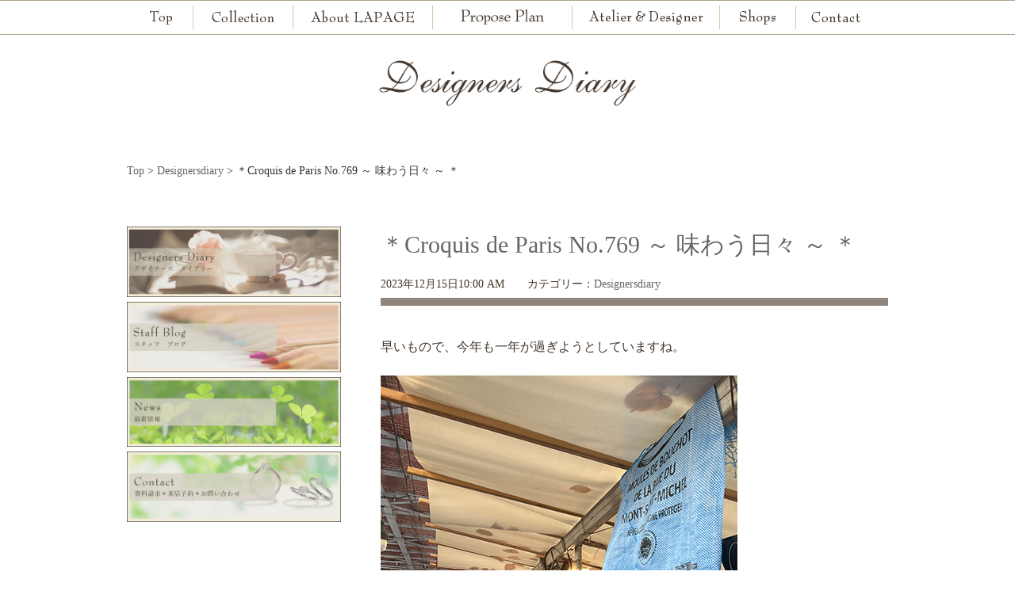

--- FILE ---
content_type: text/html; charset=UTF-8
request_url: https://www.lapage.jp/diary/25324/
body_size: 16249
content:
<!DOCTYPE html><html lang="ja"><head><meta charset="UTF-8"><meta http-equiv="X-UA-Compatible" content="IE=edge"><meta name="viewport" content="width=device-width,initial-scale=1,minimum-scale=1" /> <script defer type="text/javascript" src="https://www.lapage.jp/wp-content/themes/miraitemp/js/respond.min.js"></script> <link rel="stylesheet" id="ao_optimized_gfonts" href="https://fonts.googleapis.com/css?family=Noto+Sans+JP:300%7CNoto+Sans+JP:300%7CPinyon+Script&amp;display=swap"><link rel="stylesheet" href="https://www.lapage.jp/wp-content/cache/autoptimize/css/autoptimize_single_4c2a22eee801f3706d05cf0abeae6290.css"><link rel="stylesheet/less" href="https://www.lapage.jp/wp-content/themes/miraitemp/css/style.less"><link rel="stylesheet" href="https://www.lapage.jp/wp-content/cache/autoptimize/css/autoptimize_single_f858628932a3694b850b4c11ae37c150.css"><link rel="stylesheet" href="https://www.lapage.jp/wp-content/cache/autoptimize/css/autoptimize_single_927fdaf2095ad04b0bce4c239d939f9c.css"> <noscript></noscript><link rel="stylesheet" type="text/css" href="https://www.lapage.jp/wp-content/cache/autoptimize/css/autoptimize_single_f38b2db10e01b1572732a3191d538707.css"><link rel="stylesheet" type="text/css" href="https://www.lapage.jp/wp-content/cache/autoptimize/css/autoptimize_single_f6ad47834ac3a488f276a2650449f455.css"><link rel="stylesheet" href="https://www.lapage.jp/wp-content/cache/autoptimize/css/autoptimize_single_6b55475e2276ae6a92af0b24508508be.css"><link rel="stylesheet" href="https://www.lapage.jp/wp-content/cache/autoptimize/css/autoptimize_single_5db20e5f7f0d097fa384c8b7d038c96b.css">  <script type="text/javascript" src="https://www.lapage.jp/wp-content/themes/miraitemp/js/1.12.4/jquery.min.js"></script>  
  <script defer type="text/javascript" src="https://www.lapage.jp/wp-content/themes/miraitemp/js/jquery.fs.boxer.min.js"></script> <script defer type="text/javascript" src="https://www.lapage.jp/wp-content/cache/autoptimize/js/autoptimize_single_20a92c6f41f03b7ce8daad43aed51a90.js"></script> <script defer type="text/javascript" src="https://www.lapage.jp/wp-content/cache/autoptimize/js/autoptimize_single_b723040851cd8a829f73d6b622e3400d.js"></script>  <script defer type="text/javascript" src="https://www.lapage.jp/wp-content/themes/miraitemp/js/lity.min.js"></script> <script defer type="text/javascript" src="https://www.lapage.jp/wp-content/cache/autoptimize/js/autoptimize_single_bd448e5c74e0b1ae46b54f9fd6f0539d.js"></script>  
  <script defer src="https://www.lapage.jp/wp-content/themes/miraitemp/js/jquery.sidr.min.js"></script> <link rel="stylesheet" href="https://www.lapage.jp/wp-content/cache/autoptimize/css/autoptimize_single_39e40c0243e5dba06039a20601a5a051.css"><meta property="og:locale" content="ja_JP"><meta property="og:type" content="article"><meta property="og:site_name" content="婚約指輪・結婚指輪のLAPAGE(ラパージュ)"><meta property="og:description" content=""><meta property="og:title" content="＊Croquis de Paris No.769 ～ 味わう日々 ～ ＊"><meta property="og:url" content="https://www.lapage.jp/diary/25324/"><meta property="og:image" content="https://www.lapage.jp/wp-content/uploads/2023/12/2ac47ad11ea8b3ca3958a2bce63265eb.jpg">  <script type="text/javascript">$(function() {
			$(".coll_thumb").click(function() {
					$("#Black_bg").fadeIn('400').css({
						"display": "flex",
						"-webkit-display": "flex"
					});
				}),
				$("#Close_blank,#Close").click(function() {
					$("#Black_bg").fadeOut('400');
					$('#coll_iframe').contents().find('body').fadeOut("200");
				}),
				$('.scroll').click(function() {
					var ref = $(this).attr("href");
					var obj = $(ref == "#" || ref == "" ? 'html' : ref);
					var pos = obj.offset().top;
					$('body,html').animate({
						scrollTop: pos
					}, 400, 'swing');
					return false;
				});

			var topBtn = $('.page_top');
			topBtn.hide();
			//スクロールが100に達したらボタン表示
			$(window).scroll(function() {
				if ($(this).scrollTop() > 100) {
					topBtn.fadeIn();
				} else {
					topBtn.fadeOut();
				}
			});
			//スクロールしてトップ
			topBtn.click(function() {
				$('body,html').animate({
					scrollTop: 0
				}, 500);
				return false;
			});
		});</script>  <script type="text/javascript">var _cmktrn="8e429a61d556995c9e863200d42cf9dd";</script> <style>img:is([sizes="auto" i], [sizes^="auto," i]) { contain-intrinsic-size: 3000px 1500px }</style><title>＊Croquis de Paris No.769 ～ 味わう日々 ～ ＊ | 婚約指輪・結婚指輪のLAPAGE(ラパージュ)</title><meta name="robots" content="max-snippet:-1, max-image-preview:large, max-video-preview:-1" /><meta name="author" content="lapage_post"/><meta name="google-site-verification" content="xBVJCyRFfkivF3M00mtM21r5Es4ZEJJ11xoFDgSHwv8" /><link rel="canonical" href="https://www.lapage.jp/diary/25324/" /><meta name="generator" content="All in One SEO (AIOSEO) 4.9.3" />  <script>(function(w,d,s,l,i){w[l]=w[l]||[];w[l].push({'gtm.start':
new Date().getTime(),event:'gtm.js'});var f=d.getElementsByTagName(s)[0],
j=d.createElement(s),dl=l!='dataLayer'?'&l='+l:'';j.async=true;j.src=
'https://www.googletagmanager.com/gtm.js?id='+i+dl;f.parentNode.insertBefore(j,f);
})(window,document,'script','dataLayer','GTM-TTGXK2TC');</script> <meta name="twitter:card" content="summary" /><meta name="twitter:title" content="＊Croquis de Paris No.769 ～ 味わう日々 ～ ＊ | 婚約指輪・結婚指輪のLAPAGE(ラパージュ)" /><meta name="twitter:label1" content="投稿者" /><meta name="twitter:data1" content="lapage_post" /> <script type="application/ld+json" class="aioseo-schema">{"@context":"https:\/\/schema.org","@graph":[{"@type":"Article","@id":"https:\/\/www.lapage.jp\/diary\/25324\/#article","name":"\uff0aCroquis de Paris No.769 \uff5e \u5473\u308f\u3046\u65e5\u3005 \uff5e \uff0a | \u5a5a\u7d04\u6307\u8f2a\u30fb\u7d50\u5a5a\u6307\u8f2a\u306eLAPAGE(\u30e9\u30d1\u30fc\u30b8\u30e5)","headline":"\uff0aCroquis de Paris No.769 \uff5e \u5473\u308f\u3046\u65e5\u3005 \uff5e \uff0a","author":{"@id":"https:\/\/www.lapage.jp\/author\/lapage_post\/#author"},"publisher":{"@id":"https:\/\/www.lapage.jp\/#organization"},"image":{"@type":"ImageObject","url":"https:\/\/www.lapage.jp\/wp-content\/uploads\/2023\/12\/2ac47ad11ea8b3ca3958a2bce63265eb.jpg","width":750,"height":562},"datePublished":"2023-12-15T10:00:37+09:00","dateModified":"2023-12-17T19:35:45+09:00","inLanguage":"ja","mainEntityOfPage":{"@id":"https:\/\/www.lapage.jp\/diary\/25324\/#webpage"},"isPartOf":{"@id":"https:\/\/www.lapage.jp\/diary\/25324\/#webpage"},"articleSection":"Designersdiary"},{"@type":"BreadcrumbList","@id":"https:\/\/www.lapage.jp\/diary\/25324\/#breadcrumblist","itemListElement":[{"@type":"ListItem","@id":"https:\/\/www.lapage.jp#listItem","position":1,"name":"Home","item":"https:\/\/www.lapage.jp","nextItem":{"@type":"ListItem","@id":"https:\/\/www.lapage.jp\/category\/diary\/#listItem","name":"Designersdiary"}},{"@type":"ListItem","@id":"https:\/\/www.lapage.jp\/category\/diary\/#listItem","position":2,"name":"Designersdiary","item":"https:\/\/www.lapage.jp\/category\/diary\/","nextItem":{"@type":"ListItem","@id":"https:\/\/www.lapage.jp\/diary\/25324\/#listItem","name":"\uff0aCroquis de Paris No.769 \uff5e \u5473\u308f\u3046\u65e5\u3005 \uff5e \uff0a"},"previousItem":{"@type":"ListItem","@id":"https:\/\/www.lapage.jp#listItem","name":"Home"}},{"@type":"ListItem","@id":"https:\/\/www.lapage.jp\/diary\/25324\/#listItem","position":3,"name":"\uff0aCroquis de Paris No.769 \uff5e \u5473\u308f\u3046\u65e5\u3005 \uff5e \uff0a","previousItem":{"@type":"ListItem","@id":"https:\/\/www.lapage.jp\/category\/diary\/#listItem","name":"Designersdiary"}}]},{"@type":"Organization","@id":"https:\/\/www.lapage.jp\/#organization","name":"LAPAGE(\u30e9\u30d1\u30fc\u30b8\u30e5) \u5a5a\u7d04\u6307\u8f2a\u30fb\u7d50\u5a5a\u6307\u8f2a","description":"\u4eac\u90fd\u30fb\u5927\u962a\u30fb\u5175\u5eab \u5a5a\u7d04\u6307\u8f2a\u30fb\u7d50\u5a5a\u6307\u8f2a","url":"https:\/\/www.lapage.jp\/","logo":{"@type":"ImageObject","url":"https:\/\/www.lapage.jp\/wp-content\/uploads\/2023\/11\/top_logo_02.png","@id":"https:\/\/www.lapage.jp\/diary\/25324\/#organizationLogo","width":1000,"height":175},"image":{"@id":"https:\/\/www.lapage.jp\/diary\/25324\/#organizationLogo"},"sameAs":["https:\/\/www.instagram.com\/lapage_bridal\/"]},{"@type":"Person","@id":"https:\/\/www.lapage.jp\/author\/lapage_post\/#author","url":"https:\/\/www.lapage.jp\/author\/lapage_post\/","name":"lapage_post","image":{"@type":"ImageObject","@id":"https:\/\/www.lapage.jp\/diary\/25324\/#authorImage","url":"https:\/\/secure.gravatar.com\/avatar\/7b512818dce9deb728c3492b8e85be71?s=96&d=mm&r=g","width":96,"height":96,"caption":"lapage_post"}},{"@type":"WebPage","@id":"https:\/\/www.lapage.jp\/diary\/25324\/#webpage","url":"https:\/\/www.lapage.jp\/diary\/25324\/","name":"\uff0aCroquis de Paris No.769 \uff5e \u5473\u308f\u3046\u65e5\u3005 \uff5e \uff0a | \u5a5a\u7d04\u6307\u8f2a\u30fb\u7d50\u5a5a\u6307\u8f2a\u306eLAPAGE(\u30e9\u30d1\u30fc\u30b8\u30e5)","inLanguage":"ja","isPartOf":{"@id":"https:\/\/www.lapage.jp\/#website"},"breadcrumb":{"@id":"https:\/\/www.lapage.jp\/diary\/25324\/#breadcrumblist"},"author":{"@id":"https:\/\/www.lapage.jp\/author\/lapage_post\/#author"},"creator":{"@id":"https:\/\/www.lapage.jp\/author\/lapage_post\/#author"},"image":{"@type":"ImageObject","url":"https:\/\/www.lapage.jp\/wp-content\/uploads\/2023\/12\/2ac47ad11ea8b3ca3958a2bce63265eb.jpg","@id":"https:\/\/www.lapage.jp\/diary\/25324\/#mainImage","width":750,"height":562},"primaryImageOfPage":{"@id":"https:\/\/www.lapage.jp\/diary\/25324\/#mainImage"},"datePublished":"2023-12-15T10:00:37+09:00","dateModified":"2023-12-17T19:35:45+09:00"},{"@type":"WebSite","@id":"https:\/\/www.lapage.jp\/#website","url":"https:\/\/www.lapage.jp\/","name":"\u5a5a\u7d04\u6307\u8f2a\u30fb\u7d50\u5a5a\u6307\u8f2a\u306eLAPAGE(\u30e9\u30d1\u30fc\u30b8\u30e5)","description":"\u4eac\u90fd\u30fb\u5927\u962a\u30fb\u5175\u5eab \u5a5a\u7d04\u6307\u8f2a\u30fb\u7d50\u5a5a\u6307\u8f2a","inLanguage":"ja","publisher":{"@id":"https:\/\/www.lapage.jp\/#organization"}}]}</script> <link href='https://marketingplatform.google.com' rel='preconnect' /><link href='https://developers.google.com' rel='preconnect' /><link href='https://www.google.com' rel='preconnect' /><link href='https://www.facebook.com' rel='preconnect' /><link href='https://fonts.gstatic.com' crossorigin='anonymous' rel='preconnect' /> <script type="text/javascript" id="wpp-js" src="https://www.lapage.jp/wp-content/plugins/wordpress-popular-posts/assets/js/wpp.min.js?ver=7.3.6" data-sampling="0" data-sampling-rate="100" data-api-url="https://www.lapage.jp/wp-json/wordpress-popular-posts" data-post-id="25324" data-token="9338f72b83" data-lang="0" data-debug="0"></script> <link rel="alternate" type="application/rss+xml" title="婚約指輪・結婚指輪のLAPAGE(ラパージュ) &raquo; ＊Croquis de Paris No.769 ～ 味わう日々 ～ ＊ のコメントのフィード" href="https://www.lapage.jp/diary/25324/feed/" /> <script type="text/javascript">window._wpemojiSettings = {"baseUrl":"https:\/\/s.w.org\/images\/core\/emoji\/15.0.3\/72x72\/","ext":".png","svgUrl":"https:\/\/s.w.org\/images\/core\/emoji\/15.0.3\/svg\/","svgExt":".svg","source":{"concatemoji":"https:\/\/www.lapage.jp\/wp-includes\/js\/wp-emoji-release.min.js?ver=6.7.4"}};
/*! This file is auto-generated */
!function(i,n){var o,s,e;function c(e){try{var t={supportTests:e,timestamp:(new Date).valueOf()};sessionStorage.setItem(o,JSON.stringify(t))}catch(e){}}function p(e,t,n){e.clearRect(0,0,e.canvas.width,e.canvas.height),e.fillText(t,0,0);var t=new Uint32Array(e.getImageData(0,0,e.canvas.width,e.canvas.height).data),r=(e.clearRect(0,0,e.canvas.width,e.canvas.height),e.fillText(n,0,0),new Uint32Array(e.getImageData(0,0,e.canvas.width,e.canvas.height).data));return t.every(function(e,t){return e===r[t]})}function u(e,t,n){switch(t){case"flag":return n(e,"\ud83c\udff3\ufe0f\u200d\u26a7\ufe0f","\ud83c\udff3\ufe0f\u200b\u26a7\ufe0f")?!1:!n(e,"\ud83c\uddfa\ud83c\uddf3","\ud83c\uddfa\u200b\ud83c\uddf3")&&!n(e,"\ud83c\udff4\udb40\udc67\udb40\udc62\udb40\udc65\udb40\udc6e\udb40\udc67\udb40\udc7f","\ud83c\udff4\u200b\udb40\udc67\u200b\udb40\udc62\u200b\udb40\udc65\u200b\udb40\udc6e\u200b\udb40\udc67\u200b\udb40\udc7f");case"emoji":return!n(e,"\ud83d\udc26\u200d\u2b1b","\ud83d\udc26\u200b\u2b1b")}return!1}function f(e,t,n){var r="undefined"!=typeof WorkerGlobalScope&&self instanceof WorkerGlobalScope?new OffscreenCanvas(300,150):i.createElement("canvas"),a=r.getContext("2d",{willReadFrequently:!0}),o=(a.textBaseline="top",a.font="600 32px Arial",{});return e.forEach(function(e){o[e]=t(a,e,n)}),o}function t(e){var t=i.createElement("script");t.src=e,t.defer=!0,i.head.appendChild(t)}"undefined"!=typeof Promise&&(o="wpEmojiSettingsSupports",s=["flag","emoji"],n.supports={everything:!0,everythingExceptFlag:!0},e=new Promise(function(e){i.addEventListener("DOMContentLoaded",e,{once:!0})}),new Promise(function(t){var n=function(){try{var e=JSON.parse(sessionStorage.getItem(o));if("object"==typeof e&&"number"==typeof e.timestamp&&(new Date).valueOf()<e.timestamp+604800&&"object"==typeof e.supportTests)return e.supportTests}catch(e){}return null}();if(!n){if("undefined"!=typeof Worker&&"undefined"!=typeof OffscreenCanvas&&"undefined"!=typeof URL&&URL.createObjectURL&&"undefined"!=typeof Blob)try{var e="postMessage("+f.toString()+"("+[JSON.stringify(s),u.toString(),p.toString()].join(",")+"));",r=new Blob([e],{type:"text/javascript"}),a=new Worker(URL.createObjectURL(r),{name:"wpTestEmojiSupports"});return void(a.onmessage=function(e){c(n=e.data),a.terminate(),t(n)})}catch(e){}c(n=f(s,u,p))}t(n)}).then(function(e){for(var t in e)n.supports[t]=e[t],n.supports.everything=n.supports.everything&&n.supports[t],"flag"!==t&&(n.supports.everythingExceptFlag=n.supports.everythingExceptFlag&&n.supports[t]);n.supports.everythingExceptFlag=n.supports.everythingExceptFlag&&!n.supports.flag,n.DOMReady=!1,n.readyCallback=function(){n.DOMReady=!0}}).then(function(){return e}).then(function(){var e;n.supports.everything||(n.readyCallback(),(e=n.source||{}).concatemoji?t(e.concatemoji):e.wpemoji&&e.twemoji&&(t(e.twemoji),t(e.wpemoji)))}))}((window,document),window._wpemojiSettings);</script> <link rel='stylesheet' id='sbi_styles-css' href='https://www.lapage.jp/wp-content/plugins/instagram-feed/css/sbi-styles.min.css?ver=6.10.0' type='text/css' media='all' /><style id='wp-emoji-styles-inline-css' type='text/css'>img.wp-smiley, img.emoji {
		display: inline !important;
		border: none !important;
		box-shadow: none !important;
		height: 1em !important;
		width: 1em !important;
		margin: 0 0.07em !important;
		vertical-align: -0.1em !important;
		background: none !important;
		padding: 0 !important;
	}</style><link rel='stylesheet' id='wp-block-library-css' href='https://www.lapage.jp/wp-includes/css/dist/block-library/style.min.css?ver=6.7.4' type='text/css' media='all' /><link rel='stylesheet' id='aioseo/css/src/vue/standalone/blocks/table-of-contents/global.scss-css' href='https://www.lapage.jp/wp-content/cache/autoptimize/css/autoptimize_single_8aeaa129c1f80e6e5dbaa329351d1482.css?ver=4.9.3' type='text/css' media='all' /><style id='classic-theme-styles-inline-css' type='text/css'>/*! This file is auto-generated */
.wp-block-button__link{color:#fff;background-color:#32373c;border-radius:9999px;box-shadow:none;text-decoration:none;padding:calc(.667em + 2px) calc(1.333em + 2px);font-size:1.125em}.wp-block-file__button{background:#32373c;color:#fff;text-decoration:none}</style><style id='global-styles-inline-css' type='text/css'>:root{--wp--preset--aspect-ratio--square: 1;--wp--preset--aspect-ratio--4-3: 4/3;--wp--preset--aspect-ratio--3-4: 3/4;--wp--preset--aspect-ratio--3-2: 3/2;--wp--preset--aspect-ratio--2-3: 2/3;--wp--preset--aspect-ratio--16-9: 16/9;--wp--preset--aspect-ratio--9-16: 9/16;--wp--preset--color--black: #000000;--wp--preset--color--cyan-bluish-gray: #abb8c3;--wp--preset--color--white: #ffffff;--wp--preset--color--pale-pink: #f78da7;--wp--preset--color--vivid-red: #cf2e2e;--wp--preset--color--luminous-vivid-orange: #ff6900;--wp--preset--color--luminous-vivid-amber: #fcb900;--wp--preset--color--light-green-cyan: #7bdcb5;--wp--preset--color--vivid-green-cyan: #00d084;--wp--preset--color--pale-cyan-blue: #8ed1fc;--wp--preset--color--vivid-cyan-blue: #0693e3;--wp--preset--color--vivid-purple: #9b51e0;--wp--preset--gradient--vivid-cyan-blue-to-vivid-purple: linear-gradient(135deg,rgba(6,147,227,1) 0%,rgb(155,81,224) 100%);--wp--preset--gradient--light-green-cyan-to-vivid-green-cyan: linear-gradient(135deg,rgb(122,220,180) 0%,rgb(0,208,130) 100%);--wp--preset--gradient--luminous-vivid-amber-to-luminous-vivid-orange: linear-gradient(135deg,rgba(252,185,0,1) 0%,rgba(255,105,0,1) 100%);--wp--preset--gradient--luminous-vivid-orange-to-vivid-red: linear-gradient(135deg,rgba(255,105,0,1) 0%,rgb(207,46,46) 100%);--wp--preset--gradient--very-light-gray-to-cyan-bluish-gray: linear-gradient(135deg,rgb(238,238,238) 0%,rgb(169,184,195) 100%);--wp--preset--gradient--cool-to-warm-spectrum: linear-gradient(135deg,rgb(74,234,220) 0%,rgb(151,120,209) 20%,rgb(207,42,186) 40%,rgb(238,44,130) 60%,rgb(251,105,98) 80%,rgb(254,248,76) 100%);--wp--preset--gradient--blush-light-purple: linear-gradient(135deg,rgb(255,206,236) 0%,rgb(152,150,240) 100%);--wp--preset--gradient--blush-bordeaux: linear-gradient(135deg,rgb(254,205,165) 0%,rgb(254,45,45) 50%,rgb(107,0,62) 100%);--wp--preset--gradient--luminous-dusk: linear-gradient(135deg,rgb(255,203,112) 0%,rgb(199,81,192) 50%,rgb(65,88,208) 100%);--wp--preset--gradient--pale-ocean: linear-gradient(135deg,rgb(255,245,203) 0%,rgb(182,227,212) 50%,rgb(51,167,181) 100%);--wp--preset--gradient--electric-grass: linear-gradient(135deg,rgb(202,248,128) 0%,rgb(113,206,126) 100%);--wp--preset--gradient--midnight: linear-gradient(135deg,rgb(2,3,129) 0%,rgb(40,116,252) 100%);--wp--preset--font-size--small: 13px;--wp--preset--font-size--medium: 20px;--wp--preset--font-size--large: 36px;--wp--preset--font-size--x-large: 42px;--wp--preset--spacing--20: 0.44rem;--wp--preset--spacing--30: 0.67rem;--wp--preset--spacing--40: 1rem;--wp--preset--spacing--50: 1.5rem;--wp--preset--spacing--60: 2.25rem;--wp--preset--spacing--70: 3.38rem;--wp--preset--spacing--80: 5.06rem;--wp--preset--shadow--natural: 6px 6px 9px rgba(0, 0, 0, 0.2);--wp--preset--shadow--deep: 12px 12px 50px rgba(0, 0, 0, 0.4);--wp--preset--shadow--sharp: 6px 6px 0px rgba(0, 0, 0, 0.2);--wp--preset--shadow--outlined: 6px 6px 0px -3px rgba(255, 255, 255, 1), 6px 6px rgba(0, 0, 0, 1);--wp--preset--shadow--crisp: 6px 6px 0px rgba(0, 0, 0, 1);}:where(.is-layout-flex){gap: 0.5em;}:where(.is-layout-grid){gap: 0.5em;}body .is-layout-flex{display: flex;}.is-layout-flex{flex-wrap: wrap;align-items: center;}.is-layout-flex > :is(*, div){margin: 0;}body .is-layout-grid{display: grid;}.is-layout-grid > :is(*, div){margin: 0;}:where(.wp-block-columns.is-layout-flex){gap: 2em;}:where(.wp-block-columns.is-layout-grid){gap: 2em;}:where(.wp-block-post-template.is-layout-flex){gap: 1.25em;}:where(.wp-block-post-template.is-layout-grid){gap: 1.25em;}.has-black-color{color: var(--wp--preset--color--black) !important;}.has-cyan-bluish-gray-color{color: var(--wp--preset--color--cyan-bluish-gray) !important;}.has-white-color{color: var(--wp--preset--color--white) !important;}.has-pale-pink-color{color: var(--wp--preset--color--pale-pink) !important;}.has-vivid-red-color{color: var(--wp--preset--color--vivid-red) !important;}.has-luminous-vivid-orange-color{color: var(--wp--preset--color--luminous-vivid-orange) !important;}.has-luminous-vivid-amber-color{color: var(--wp--preset--color--luminous-vivid-amber) !important;}.has-light-green-cyan-color{color: var(--wp--preset--color--light-green-cyan) !important;}.has-vivid-green-cyan-color{color: var(--wp--preset--color--vivid-green-cyan) !important;}.has-pale-cyan-blue-color{color: var(--wp--preset--color--pale-cyan-blue) !important;}.has-vivid-cyan-blue-color{color: var(--wp--preset--color--vivid-cyan-blue) !important;}.has-vivid-purple-color{color: var(--wp--preset--color--vivid-purple) !important;}.has-black-background-color{background-color: var(--wp--preset--color--black) !important;}.has-cyan-bluish-gray-background-color{background-color: var(--wp--preset--color--cyan-bluish-gray) !important;}.has-white-background-color{background-color: var(--wp--preset--color--white) !important;}.has-pale-pink-background-color{background-color: var(--wp--preset--color--pale-pink) !important;}.has-vivid-red-background-color{background-color: var(--wp--preset--color--vivid-red) !important;}.has-luminous-vivid-orange-background-color{background-color: var(--wp--preset--color--luminous-vivid-orange) !important;}.has-luminous-vivid-amber-background-color{background-color: var(--wp--preset--color--luminous-vivid-amber) !important;}.has-light-green-cyan-background-color{background-color: var(--wp--preset--color--light-green-cyan) !important;}.has-vivid-green-cyan-background-color{background-color: var(--wp--preset--color--vivid-green-cyan) !important;}.has-pale-cyan-blue-background-color{background-color: var(--wp--preset--color--pale-cyan-blue) !important;}.has-vivid-cyan-blue-background-color{background-color: var(--wp--preset--color--vivid-cyan-blue) !important;}.has-vivid-purple-background-color{background-color: var(--wp--preset--color--vivid-purple) !important;}.has-black-border-color{border-color: var(--wp--preset--color--black) !important;}.has-cyan-bluish-gray-border-color{border-color: var(--wp--preset--color--cyan-bluish-gray) !important;}.has-white-border-color{border-color: var(--wp--preset--color--white) !important;}.has-pale-pink-border-color{border-color: var(--wp--preset--color--pale-pink) !important;}.has-vivid-red-border-color{border-color: var(--wp--preset--color--vivid-red) !important;}.has-luminous-vivid-orange-border-color{border-color: var(--wp--preset--color--luminous-vivid-orange) !important;}.has-luminous-vivid-amber-border-color{border-color: var(--wp--preset--color--luminous-vivid-amber) !important;}.has-light-green-cyan-border-color{border-color: var(--wp--preset--color--light-green-cyan) !important;}.has-vivid-green-cyan-border-color{border-color: var(--wp--preset--color--vivid-green-cyan) !important;}.has-pale-cyan-blue-border-color{border-color: var(--wp--preset--color--pale-cyan-blue) !important;}.has-vivid-cyan-blue-border-color{border-color: var(--wp--preset--color--vivid-cyan-blue) !important;}.has-vivid-purple-border-color{border-color: var(--wp--preset--color--vivid-purple) !important;}.has-vivid-cyan-blue-to-vivid-purple-gradient-background{background: var(--wp--preset--gradient--vivid-cyan-blue-to-vivid-purple) !important;}.has-light-green-cyan-to-vivid-green-cyan-gradient-background{background: var(--wp--preset--gradient--light-green-cyan-to-vivid-green-cyan) !important;}.has-luminous-vivid-amber-to-luminous-vivid-orange-gradient-background{background: var(--wp--preset--gradient--luminous-vivid-amber-to-luminous-vivid-orange) !important;}.has-luminous-vivid-orange-to-vivid-red-gradient-background{background: var(--wp--preset--gradient--luminous-vivid-orange-to-vivid-red) !important;}.has-very-light-gray-to-cyan-bluish-gray-gradient-background{background: var(--wp--preset--gradient--very-light-gray-to-cyan-bluish-gray) !important;}.has-cool-to-warm-spectrum-gradient-background{background: var(--wp--preset--gradient--cool-to-warm-spectrum) !important;}.has-blush-light-purple-gradient-background{background: var(--wp--preset--gradient--blush-light-purple) !important;}.has-blush-bordeaux-gradient-background{background: var(--wp--preset--gradient--blush-bordeaux) !important;}.has-luminous-dusk-gradient-background{background: var(--wp--preset--gradient--luminous-dusk) !important;}.has-pale-ocean-gradient-background{background: var(--wp--preset--gradient--pale-ocean) !important;}.has-electric-grass-gradient-background{background: var(--wp--preset--gradient--electric-grass) !important;}.has-midnight-gradient-background{background: var(--wp--preset--gradient--midnight) !important;}.has-small-font-size{font-size: var(--wp--preset--font-size--small) !important;}.has-medium-font-size{font-size: var(--wp--preset--font-size--medium) !important;}.has-large-font-size{font-size: var(--wp--preset--font-size--large) !important;}.has-x-large-font-size{font-size: var(--wp--preset--font-size--x-large) !important;}
:where(.wp-block-post-template.is-layout-flex){gap: 1.25em;}:where(.wp-block-post-template.is-layout-grid){gap: 1.25em;}
:where(.wp-block-columns.is-layout-flex){gap: 2em;}:where(.wp-block-columns.is-layout-grid){gap: 2em;}
:root :where(.wp-block-pullquote){font-size: 1.5em;line-height: 1.6;}</style><link rel='stylesheet' id='bogo-css' href='https://www.lapage.jp/wp-content/cache/autoptimize/css/autoptimize_single_f88b9e63e015ad7a2ce56c65d3e82eb6.css?ver=3.9.0.1' type='text/css' media='all' /><link rel='stylesheet' id='wordpress-popular-posts-css-css' href='https://www.lapage.jp/wp-content/cache/autoptimize/css/autoptimize_single_bc659c66ff1402b607f62f19f57691fd.css?ver=7.3.6' type='text/css' media='all' /><link rel='stylesheet' id='tablepress-default-css' href='https://www.lapage.jp/wp-content/cache/autoptimize/css/autoptimize_single_67618bce410baf1c5f16513a9af4b1b9.css?ver=3.2.6' type='text/css' media='all' /><link rel='stylesheet' id='wp-paginate-css' href='https://www.lapage.jp/wp-content/cache/autoptimize/css/autoptimize_single_8573092dc5d46fdafb52651cee0eaa5e.css?ver=2.2.4' type='text/css' media='screen' /><link rel="https://api.w.org/" href="https://www.lapage.jp/wp-json/" /><link rel="alternate" title="JSON" type="application/json" href="https://www.lapage.jp/wp-json/wp/v2/posts/25324" /><link rel="alternate" title="oEmbed (JSON)" type="application/json+oembed" href="https://www.lapage.jp/wp-json/oembed/1.0/embed?url=https%3A%2F%2Fwww.lapage.jp%2Fdiary%2F25324%2F" /><link rel="alternate" title="oEmbed (XML)" type="text/xml+oembed" href="https://www.lapage.jp/wp-json/oembed/1.0/embed?url=https%3A%2F%2Fwww.lapage.jp%2Fdiary%2F25324%2F&#038;format=xml" /> <script type="text/javascript">(function(c,l,a,r,i,t,y){
					c[a]=c[a]||function(){(c[a].q=c[a].q||[]).push(arguments)};t=l.createElement(r);t.async=1;
					t.src="https://www.clarity.ms/tag/"+i+"?ref=wordpress";y=l.getElementsByTagName(r)[0];y.parentNode.insertBefore(t,y);
				})(window, document, "clarity", "script", "ob6nii33mo");</script> <style id="wpp-loading-animation-styles">@-webkit-keyframes bgslide{from{background-position-x:0}to{background-position-x:-200%}}@keyframes bgslide{from{background-position-x:0}to{background-position-x:-200%}}.wpp-widget-block-placeholder,.wpp-shortcode-placeholder{margin:0 auto;width:60px;height:3px;background:#dd3737;background:linear-gradient(90deg,#dd3737 0%,#571313 10%,#dd3737 100%);background-size:200% auto;border-radius:3px;-webkit-animation:bgslide 1s infinite linear;animation:bgslide 1s infinite linear}</style> <script type='text/javascript'>!function(f,b,e,v,n,t,s){if(f.fbq)return;n=f.fbq=function(){n.callMethod?
n.callMethod.apply(n,arguments):n.queue.push(arguments)};if(!f._fbq)f._fbq=n;
n.push=n;n.loaded=!0;n.version='2.0';n.queue=[];t=b.createElement(e);t.async=!0;
t.src=v;s=b.getElementsByTagName(e)[0];s.parentNode.insertBefore(t,s)}(window,
document,'script','https://connect.facebook.net/en_US/fbevents.js?v=next');</script>  <script type='text/javascript'>var url = window.location.origin + '?ob=open-bridge';
        fbq('set', 'openbridge', '868770381288887', url);</script> <script type='text/javascript'>fbq('init', '868770381288887', {}, {
    "agent": "wordpress-6.7.4-3.0.16"
})</script><script type='text/javascript'>fbq('track', 'PageView', []);</script>  <noscript> <img height="1" width="1" style="display:none" alt="fbpx"
src="https://www.facebook.com/tr?id=868770381288887&ev=PageView&noscript=1" /> </noscript><link rel="icon" href="https://www.lapage.jp/wp-content/uploads/2020/07/cropped-512-32x32.png" sizes="32x32" /><link rel="icon" href="https://www.lapage.jp/wp-content/uploads/2020/07/cropped-512-192x192.png" sizes="192x192" /><link rel="apple-touch-icon" href="https://www.lapage.jp/wp-content/uploads/2020/07/cropped-512-180x180.png" /><meta name="msapplication-TileImage" content="https://www.lapage.jp/wp-content/uploads/2020/07/cropped-512-270x270.png" /></head><body id="Pageid_inpage"><header id="Header"><div class="sp_h smnavi" style="background-color:white;"><div id="Header_sm"><div class="logo_sm"> <a href="/"> <img src="https://www.lapage.jp/wp-content/themes/miraitemp/img/logo_05.png" alt="LAPAGE　婚約指輪結婚指輪のラパージュ"> </a></div></div> <a class="right-menu menutop" href="#right-menu"> <img src="https://www.lapage.jp/wp-content/themes/miraitemp/img/header_menu.png" alt="menu"> </a><div class="head_reserve sp_h"> <a href="https://www.lapage.jp/contact/"><p class="head_reserve_link"> 来店予約</p> </a></div><div class="head_reserve sp_h"> <a href="https://www.lapage.jp/shop/"><p class="head_reserve_link"> 店舗情報</p> </a></div><p style="width: 50px;float: right;margin-top: 16px;"> <a href="https://www.lapage.jp">JP</a> / <a href="https://www.lapage.jp/en/">EN</a></p><div id="sidr-right"><ul><li class="right-menu" style="float: left; width: 100%; padding: 0;"> <a href="#right-menu"> <img src="https://www.lapage.jp/wp-content/themes/miraitemp/img/navi01.png"> </a></li></ul><div class="menu-header_nav-container"><ul id="menu-header_nav" class="menu"><li id="menu-item-1340"
 class="menu-item menu-item-type-custom menu-item-object-custom menu-item-1340"> <a href="/"> <img src="https://www.lapage.jp/wp-content/themes/miraitemp/img/navi02.png"> </a></li><li id="menu-item-1336"
 class="menu-item menu-item-type-custom menu-item-object-custom menu-item-1336"> <a href="/collection/"> <img src="https://www.lapage.jp/wp-content/themes/miraitemp/img/navi03.png"> </a></li><li id="menu-item-1337"
 class="menu-item menu-item-type-custom menu-item-object-custom current-menu-item menu-item-1337"> <a href="/about-lapage/"> <img src="https://www.lapage.jp/wp-content/themes/miraitemp/img/navi04.png"> </a></li><li id="menu-item-1337"
 class="menu-item menu-item-type-custom menu-item-object-custom current-menu-item menu-item-1337"> <a href="/propose-plan/"> <img src="https://www.lapage.jp/wp-content/themes/miraitemp/img/navi-pr2.png"> </a></li><li id="menu-item-1338"
 class="menu-item menu-item-type-custom menu-item-object-custom menu-item-1338"> <a href="/designer/"> <img src="https://www.lapage.jp/wp-content/themes/miraitemp/img/navi05.png"> </a></li><li id="menu-item-1339"
 class="menu-item menu-item-type-custom menu-item-object-custom menu-item-1339"> <a href="/shop/"> <img src="https://www.lapage.jp/wp-content/themes/miraitemp/img/navi06.png"> </a><ul class="hov_list"><li style="width:260px"><a href="https://www.lapage.jp/shop/kyoto/" style="font-weight:bold;">京都本店</a></li><li style="width:260px"><a href="https://www.lapage.jp/shop/kobe/" style="font-weight:bold;">神戸本店</a></li></ul></li><li id="menu-item-1339"
 class="menu-item menu-item-type-custom menu-item-object-custom menu-item-1339"> <a href="/category/staffblog/"> <noscript><img src="https://www.lapage.jp/wp-content/themes/miraitemp/img/navi_sfbg.png"></noscript><img class="lazyload" src='data:image/svg+xml,%3Csvg%20xmlns=%22http://www.w3.org/2000/svg%22%20viewBox=%220%200%20210%20140%22%3E%3C/svg%3E' data-src="https://www.lapage.jp/wp-content/themes/miraitemp/img/navi_sfbg.png"> </a></li><li id="menu-item-1339"
 class="menu-item menu-item-type-custom menu-item-object-custom menu-item-1339"> <a href="/category/News/"> <noscript><img src="https://www.lapage.jp/wp-content/themes/miraitemp/img/navi07.png"></noscript><img class="lazyload" src='data:image/svg+xml,%3Csvg%20xmlns=%22http://www.w3.org/2000/svg%22%20viewBox=%220%200%20210%20140%22%3E%3C/svg%3E' data-src="https://www.lapage.jp/wp-content/themes/miraitemp/img/navi07.png"> </a></li><li id="menu-item-7646"
 class="menu-item menu-item-type-post_type menu-item-object-page menu-item-7646"> <a href="/contact/"> <noscript><img src="https://www.lapage.jp/wp-content/themes/miraitemp/img/navi08.png"></noscript><img class="lazyload" src='data:image/svg+xml,%3Csvg%20xmlns=%22http://www.w3.org/2000/svg%22%20viewBox=%220%200%20210%20140%22%3E%3C/svg%3E' data-src="https://www.lapage.jp/wp-content/themes/miraitemp/img/navi08.png"> </a></li></ul></div></div><ul class="sub-nav"><li style="margin:auto;"><div style="display:flex;margin:auto;height:40px;width:100%;justify-content:center;"><div style="height:65%;width:auto;margin-top: auto;margin-bottom: auto; margin-right: 5px;"> <a href="https://www.lapage.jp/item_category/engagement/"> <noscript><img src="https://www.lapage.jp/wp-content/themes/miraitemp/img/head/head_icon_engagement.png" height="100%" alt="婚約指輪 engagement ring"></noscript><img class="lazyload" src='data:image/svg+xml,%3Csvg%20xmlns=%22http://www.w3.org/2000/svg%22%20viewBox=%220%200%20210%20140%22%3E%3C/svg%3E' data-src="https://www.lapage.jp/wp-content/themes/miraitemp/img/head/head_icon_engagement.png" height="100%" alt="婚約指輪 engagement ring"> </a></div> <a class="cfo-angle-right" href="https://www.lapage.jp/item_category/engagement/"><p class="head_category_link"> 婚約指輪</p> </a></div></li><li style="display:flex;margin:auto;height:40px;justify-content:center;"><div style="height:65%;width:auto;margin-top: auto;margin-bottom: auto; margin-right: 5px;"> <a href="https://www.lapage.jp/item_category/marriage/"> <noscript><img src="https://www.lapage.jp/wp-content/themes/miraitemp/img/head/head_icon_marriage.png" height="100%" alt="結婚指輪 marriage ring"></noscript><img class="lazyload" src='data:image/svg+xml,%3Csvg%20xmlns=%22http://www.w3.org/2000/svg%22%20viewBox=%220%200%20210%20140%22%3E%3C/svg%3E' data-src="https://www.lapage.jp/wp-content/themes/miraitemp/img/head/head_icon_marriage.png" height="100%" alt="結婚指輪 marriage ring"> </a></div> <a class="cfo-angle-right" href="https://www.lapage.jp/item_category/marriage/"><p class="head_category_link"> 結婚指輪</p> </a></li><li style="display:flex;margin:auto;height:40px;justify-content:center;"><div style="height:65%;width:auto;margin-top: auto;margin-bottom: auto; margin-right: 4px;"> <a href="https://www.lapage.jp/shop/"> <noscript><img src="https://www.lapage.jp/wp-content/themes/miraitemp/img/head/head_icon_setring.png" height="100%" alt="セットリング setring"></noscript><img class="lazyload" src='data:image/svg+xml,%3Csvg%20xmlns=%22http://www.w3.org/2000/svg%22%20viewBox=%220%200%20210%20140%22%3E%3C/svg%3E' data-src="https://www.lapage.jp/wp-content/themes/miraitemp/img/head/head_icon_setring.png" height="100%" alt="セットリング setring"> </a></div> <a class="cfo-angle-right" href="https://www.lapage.jp/item_category/set-ring/"><p class="head_category_link"> セットリング</p> </a></li></ul></div></header><div class="pc"></div><div class="sp" style="height:54px;"></div><div id="Header_nav" class="over_alpha"><div class="menu-header_nav-container"><ul class="gnav"><li> <a href="/"> <noscript><img alt="Top(トップページ)" src="https://www.lapage.jp/wp-content/themes/miraitemp/img/menu_01.png" /></noscript><img class="lazyload" alt="Top(トップページ)" src='data:image/svg+xml,%3Csvg%20xmlns=%22http://www.w3.org/2000/svg%22%20viewBox=%220%200%20210%20140%22%3E%3C/svg%3E' data-src="https://www.lapage.jp/wp-content/themes/miraitemp/img/menu_01.png" /> </a></li><li> <a href="/collection/"> <noscript><img alt="Collection（コレクション）" src="https://www.lapage.jp/wp-content/themes/miraitemp/img/menu_02.png" /></noscript><img class="lazyload" alt="Collection（コレクション）" src='data:image/svg+xml,%3Csvg%20xmlns=%22http://www.w3.org/2000/svg%22%20viewBox=%220%200%20210%20140%22%3E%3C/svg%3E' data-src="https://www.lapage.jp/wp-content/themes/miraitemp/img/menu_02.png" /> </a></li><li> <a href="/about-lapage/"> <noscript><img alt="About LAPAGE（ラパージュについて）" src="https://www.lapage.jp/wp-content/themes/miraitemp/img/menu_03.png" /></noscript><img class="lazyload" alt="About LAPAGE（ラパージュについて）" src='data:image/svg+xml,%3Csvg%20xmlns=%22http://www.w3.org/2000/svg%22%20viewBox=%220%200%20210%20140%22%3E%3C/svg%3E' data-src="https://www.lapage.jp/wp-content/themes/miraitemp/img/menu_03.png" /> </a></li><li> <a href="/propose-plan"> <noscript><img alt="ProposePlan（プロポーズプラン）" src="https://www.lapage.jp/wp-content/themes/miraitemp/img/menu_07.png" /></noscript><img class="lazyload" alt="ProposePlan（プロポーズプラン）" src='data:image/svg+xml,%3Csvg%20xmlns=%22http://www.w3.org/2000/svg%22%20viewBox=%220%200%20210%20140%22%3E%3C/svg%3E' data-src="https://www.lapage.jp/wp-content/themes/miraitemp/img/menu_07.png" /> </a></li><li> <a href="/designer/"> <noscript><img alt="Atelier&Designer（アトリエとデザイナー）" src="https://www.lapage.jp/wp-content/themes/miraitemp/img/menu_04.png" /></noscript><img class="lazyload" alt="Atelier&Designer（アトリエとデザイナー）" src='data:image/svg+xml,%3Csvg%20xmlns=%22http://www.w3.org/2000/svg%22%20viewBox=%220%200%20210%20140%22%3E%3C/svg%3E' data-src="https://www.lapage.jp/wp-content/themes/miraitemp/img/menu_04.png" /> </a></li><li id="shop_btn"> <a href="/shop/"> <noscript><img alt="Shops（ショップ）" src="https://www.lapage.jp/wp-content/themes/miraitemp/img/menu_05.png" /></noscript><img class="lazyload" alt="Shops（ショップ）" src='data:image/svg+xml,%3Csvg%20xmlns=%22http://www.w3.org/2000/svg%22%20viewBox=%220%200%20210%20140%22%3E%3C/svg%3E' data-src="https://www.lapage.jp/wp-content/themes/miraitemp/img/menu_05.png" /> </a><ul class="hov_list"><li><a href="https://www.lapage.jp/shop/kyoto/">京都本店</a></li><li><a href="https://www.lapage.jp/shop/kobe/">神戸本店</a></li></ul></li><li> <a href="/contact/"> <noscript><img alt="Contact（コンタクト）" src="https://www.lapage.jp/wp-content/themes/miraitemp/img/menu_06.png" /></noscript><img class="lazyload" alt="Contact（コンタクト）" src='data:image/svg+xml,%3Csvg%20xmlns=%22http://www.w3.org/2000/svg%22%20viewBox=%220%200%20210%20140%22%3E%3C/svg%3E' data-src="https://www.lapage.jp/wp-content/themes/miraitemp/img/menu_06.png" /> </a></li></ul></div></div><div id="Page_main"><p class="title"> <noscript><img src="https://www.lapage.jp/wp-content/themes/miraitemp/img/title_designersdiary_b.png"></noscript><img class="lazyload" src='data:image/svg+xml,%3Csvg%20xmlns=%22http://www.w3.org/2000/svg%22%20viewBox=%220%200%20210%20140%22%3E%3C/svg%3E' data-src="https://www.lapage.jp/wp-content/themes/miraitemp/img/title_designersdiary_b.png"></p></div><div id="Content"><div class="breadcrumbs"> <span property="itemListElement" typeof="ListItem"><a property="item" typeof="WebPage" title="婚約指輪・結婚指輪のLAPAGE(ラパージュ)へ移動" href="https://www.lapage.jp" class="home"><span property="name">Top</span></a><meta property="position" content="1"></span> &gt; <span property="itemListElement" typeof="ListItem"><a property="item" typeof="WebPage" title="Designersdiaryのカテゴリーアーカイブへ移動" href="https://www.lapage.jp/category/diary/" class="taxonomy category"><span property="name">Designersdiary</span></a><meta property="position" content="2"></span> &gt; <span property="itemListElement" typeof="ListItem"><span property="name">＊Croquis de Paris No.769 ～ 味わう日々 ～ ＊</span><meta property="position" content="3"></span></div><div id="Main"><div id="Single_post"><div class="post"><h1><a href="https://www.lapage.jp/diary/25324/">＊Croquis de Paris No.769 ～ 味わう日々 ～ ＊</a></h1><p class="postinfo"> <span class="date">2023年12月15日10:00 AM</span> <span class="catg">カテゴリー：<a href="https://www.lapage.jp/category/diary/" rel="category tag">Designersdiary</a></span></p><div class="post_box"><p>早いもので、今年も一年が過ぎようとしていますね。</p><div> </div><div><a href="https://www.lapage.jp/wp-content/uploads/2023/12/5b0da02be109f258cb8bd2da63ed66b9.jpg"><img fetchpriority="high" decoding="async" class="alignleft size-full wp-image-25325" src="https://www.lapage.jp/wp-content/uploads/2023/12/5b0da02be109f258cb8bd2da63ed66b9.jpg" alt="" width="450" height="600" srcset="https://www.lapage.jp/wp-content/uploads/2023/12/5b0da02be109f258cb8bd2da63ed66b9.jpg 450w, https://www.lapage.jp/wp-content/uploads/2023/12/5b0da02be109f258cb8bd2da63ed66b9-225x300.jpg 225w" sizes="(max-width: 450px) 100vw, 450px" /></a></div><div><span style="font-size: 8pt;">　☆ いつもの魚屋さんで。 ☆</span></div><div> </div><div>久しぶりのマルシェ。</div><div> </div><div>12月に入って寒くなると、</div><div>市場は一気にクリスマスの空気が流れ始めます。</div><div> </div><div>魚屋さんはバケツにはられたお湯で手を時々温めながら、</div><div>氷の上に置かれたお魚を測りに掛けて</div><div>どう処理する？鱗は？頭は残す？フィレにする？と聞きながら</div><div>手早くサービスしてくれます。</div><div> </div><div><a href="https://www.lapage.jp/wp-content/uploads/2023/12/702f6a50494edf6993cbeb7f677e6d6f.jpg"><noscript><img decoding="async" class="alignleft size-full wp-image-25326" src="https://www.lapage.jp/wp-content/uploads/2023/12/702f6a50494edf6993cbeb7f677e6d6f.jpg" alt="" width="450" height="600" srcset="https://www.lapage.jp/wp-content/uploads/2023/12/702f6a50494edf6993cbeb7f677e6d6f.jpg 450w, https://www.lapage.jp/wp-content/uploads/2023/12/702f6a50494edf6993cbeb7f677e6d6f-225x300.jpg 225w" sizes="(max-width: 450px) 100vw, 450px" /></noscript><img decoding="async" class="lazyload alignleft size-full wp-image-25326" src='data:image/svg+xml,%3Csvg%20xmlns=%22http://www.w3.org/2000/svg%22%20viewBox=%220%200%20450%20600%22%3E%3C/svg%3E' data-src="https://www.lapage.jp/wp-content/uploads/2023/12/702f6a50494edf6993cbeb7f677e6d6f.jpg" alt="" width="450" height="600" data-srcset="https://www.lapage.jp/wp-content/uploads/2023/12/702f6a50494edf6993cbeb7f677e6d6f.jpg 450w, https://www.lapage.jp/wp-content/uploads/2023/12/702f6a50494edf6993cbeb7f677e6d6f-225x300.jpg 225w" data-sizes="(max-width: 450px) 100vw, 450px" /></a></div><div><span style="font-size: 8pt;">　☆ 食べきれないけど、いっぱい買いたくなっちゃいます ☆</span></div><div> </div><div>でっかいウニにホタテに、お魚類も豪華でどれも美味しそう♪</div><div> </div><div>いっぱい買ってみんなで食べたくなりますね。</div><div> </div><div><a href="https://www.lapage.jp/wp-content/uploads/2023/12/2fd855d8d7330e2a4590f0a4833b4992.jpg"><noscript><img decoding="async" class="alignleft size-full wp-image-25327" src="https://www.lapage.jp/wp-content/uploads/2023/12/2fd855d8d7330e2a4590f0a4833b4992.jpg" alt="" width="400" height="533" srcset="https://www.lapage.jp/wp-content/uploads/2023/12/2fd855d8d7330e2a4590f0a4833b4992.jpg 400w, https://www.lapage.jp/wp-content/uploads/2023/12/2fd855d8d7330e2a4590f0a4833b4992-225x300.jpg 225w" sizes="(max-width: 400px) 100vw, 400px" /></noscript><img decoding="async" class="lazyload alignleft size-full wp-image-25327" src='data:image/svg+xml,%3Csvg%20xmlns=%22http://www.w3.org/2000/svg%22%20viewBox=%220%200%20400%20533%22%3E%3C/svg%3E' data-src="https://www.lapage.jp/wp-content/uploads/2023/12/2fd855d8d7330e2a4590f0a4833b4992.jpg" alt="" width="400" height="533" data-srcset="https://www.lapage.jp/wp-content/uploads/2023/12/2fd855d8d7330e2a4590f0a4833b4992.jpg 400w, https://www.lapage.jp/wp-content/uploads/2023/12/2fd855d8d7330e2a4590f0a4833b4992-225x300.jpg 225w" data-sizes="(max-width: 400px) 100vw, 400px" /></a></div><div><span style="font-size: 8pt;">　☆ 一番左から、天然のサーモン、ヒラメ、ヒメジにスズキ。ボードの文字がかわいいです。 ☆</span></div><div> </div><div>この日は、向かいの八百屋さんで沢山の野菜と、</div><div> </div><div>大きなRouget Barbet ルジェ・バルベ（ヒメジですね）が安くて新鮮だったので３匹と。</div><div>あと、お得用のスモークサーモンと、冷凍用に青魚を多めに買って帰りました*＾＾*</div><div> </div><div><a href="https://www.lapage.jp/wp-content/uploads/2023/12/64135cceb92363b572ea6d799067cf70.jpg"><noscript><img decoding="async" class="alignleft size-full wp-image-25328" src="https://www.lapage.jp/wp-content/uploads/2023/12/64135cceb92363b572ea6d799067cf70.jpg" alt="" width="375" height="500" srcset="https://www.lapage.jp/wp-content/uploads/2023/12/64135cceb92363b572ea6d799067cf70.jpg 375w, https://www.lapage.jp/wp-content/uploads/2023/12/64135cceb92363b572ea6d799067cf70-225x300.jpg 225w" sizes="(max-width: 375px) 100vw, 375px" /></noscript><img decoding="async" class="lazyload alignleft size-full wp-image-25328" src='data:image/svg+xml,%3Csvg%20xmlns=%22http://www.w3.org/2000/svg%22%20viewBox=%220%200%20375%20500%22%3E%3C/svg%3E' data-src="https://www.lapage.jp/wp-content/uploads/2023/12/64135cceb92363b572ea6d799067cf70.jpg" alt="" width="375" height="500" data-srcset="https://www.lapage.jp/wp-content/uploads/2023/12/64135cceb92363b572ea6d799067cf70.jpg 375w, https://www.lapage.jp/wp-content/uploads/2023/12/64135cceb92363b572ea6d799067cf70-225x300.jpg 225w" data-sizes="(max-width: 375px) 100vw, 375px" /></a></div><div><span style="font-size: 8pt;">　☆ お酒はほとんど飲めないのですが、味見は好きです。この子、美味しかったー。☆</span></div><div> </div><div>お昼ですが、まだ開けれていなかったボージョレーヌーボーと</div><div>スモークサーモンのサラダで。</div><div>ザジキと呼ばれるヨーグルトときゅうりのギリシャのソースを合わせて。</div><div>アボガドにトマトにサラダ菜、あとラディッシュは束で売られているので</div><div>葉っぱの部分は小菜（大根の間引き菜）のイメージで</div><div>さっと茹でてお浸しにして晩御飯の付け合わせにしました。</div><div> </div><div><a href="https://www.lapage.jp/wp-content/uploads/2023/12/ae84190074ce7aea18769197438b7676.jpg"><noscript><img decoding="async" class="alignleft size-full wp-image-25329" src="https://www.lapage.jp/wp-content/uploads/2023/12/ae84190074ce7aea18769197438b7676.jpg" alt="" width="450" height="600" srcset="https://www.lapage.jp/wp-content/uploads/2023/12/ae84190074ce7aea18769197438b7676.jpg 450w, https://www.lapage.jp/wp-content/uploads/2023/12/ae84190074ce7aea18769197438b7676-225x300.jpg 225w" sizes="(max-width: 450px) 100vw, 450px" /></noscript><img decoding="async" class="lazyload alignleft size-full wp-image-25329" src='data:image/svg+xml,%3Csvg%20xmlns=%22http://www.w3.org/2000/svg%22%20viewBox=%220%200%20450%20600%22%3E%3C/svg%3E' data-src="https://www.lapage.jp/wp-content/uploads/2023/12/ae84190074ce7aea18769197438b7676.jpg" alt="" width="450" height="600" data-srcset="https://www.lapage.jp/wp-content/uploads/2023/12/ae84190074ce7aea18769197438b7676.jpg 450w, https://www.lapage.jp/wp-content/uploads/2023/12/ae84190074ce7aea18769197438b7676-225x300.jpg 225w" data-sizes="(max-width: 450px) 100vw, 450px" /></a></div><div><span style="font-size: 8pt;">　☆ デュゴミエール、パリの西の端の方ですが、初めての場所にやって来ました。 ☆</span></div><div> </div><div>さてさて♪</div><div> </div><div>マルシェのお魚屋さんに目移りしちゃう季節ですが、</div><div>こちらも＾＾</div><div> </div><div><a href="https://www.lapage.jp/wp-content/uploads/2023/12/a640d48f0f17eee0d7dd97f890a06241.jpg"><noscript><img decoding="async" class="alignleft size-full wp-image-25330" src="https://www.lapage.jp/wp-content/uploads/2023/12/a640d48f0f17eee0d7dd97f890a06241.jpg" alt="" width="750" height="562" srcset="https://www.lapage.jp/wp-content/uploads/2023/12/a640d48f0f17eee0d7dd97f890a06241.jpg 750w, https://www.lapage.jp/wp-content/uploads/2023/12/a640d48f0f17eee0d7dd97f890a06241-300x225.jpg 300w, https://www.lapage.jp/wp-content/uploads/2023/12/a640d48f0f17eee0d7dd97f890a06241-560x420.jpg 560w" sizes="(max-width: 750px) 100vw, 750px" /></noscript><img decoding="async" class="lazyload alignleft size-full wp-image-25330" src='data:image/svg+xml,%3Csvg%20xmlns=%22http://www.w3.org/2000/svg%22%20viewBox=%220%200%20750%20562%22%3E%3C/svg%3E' data-src="https://www.lapage.jp/wp-content/uploads/2023/12/a640d48f0f17eee0d7dd97f890a06241.jpg" alt="" width="750" height="562" data-srcset="https://www.lapage.jp/wp-content/uploads/2023/12/a640d48f0f17eee0d7dd97f890a06241.jpg 750w, https://www.lapage.jp/wp-content/uploads/2023/12/a640d48f0f17eee0d7dd97f890a06241-300x225.jpg 300w, https://www.lapage.jp/wp-content/uploads/2023/12/a640d48f0f17eee0d7dd97f890a06241-560x420.jpg 560w" data-sizes="(max-width: 750px) 100vw, 750px" /></a></div><div><span style="font-size: 8pt;">　☆ 予想以上に人が多そう ☆</span></div><div> </div><div>パリの西にある、エスパス シャロントンという所にやって来ました。</div><div>この日の気温は氷点下。</div><div> </div><div>それでも既に沢山人が並んでますね。</div><div> </div><div><a href="https://www.lapage.jp/wp-content/uploads/2023/12/2ac47ad11ea8b3ca3958a2bce63265eb.jpg"><noscript><img decoding="async" class="alignleft size-full wp-image-25331" src="https://www.lapage.jp/wp-content/uploads/2023/12/2ac47ad11ea8b3ca3958a2bce63265eb.jpg" alt="" width="750" height="562" srcset="https://www.lapage.jp/wp-content/uploads/2023/12/2ac47ad11ea8b3ca3958a2bce63265eb.jpg 750w, https://www.lapage.jp/wp-content/uploads/2023/12/2ac47ad11ea8b3ca3958a2bce63265eb-300x225.jpg 300w, https://www.lapage.jp/wp-content/uploads/2023/12/2ac47ad11ea8b3ca3958a2bce63265eb-560x420.jpg 560w" sizes="(max-width: 750px) 100vw, 750px" /></noscript><img decoding="async" class="lazyload alignleft size-full wp-image-25331" src='data:image/svg+xml,%3Csvg%20xmlns=%22http://www.w3.org/2000/svg%22%20viewBox=%220%200%20750%20562%22%3E%3C/svg%3E' data-src="https://www.lapage.jp/wp-content/uploads/2023/12/2ac47ad11ea8b3ca3958a2bce63265eb.jpg" alt="" width="750" height="562" data-srcset="https://www.lapage.jp/wp-content/uploads/2023/12/2ac47ad11ea8b3ca3958a2bce63265eb.jpg 750w, https://www.lapage.jp/wp-content/uploads/2023/12/2ac47ad11ea8b3ca3958a2bce63265eb-300x225.jpg 300w, https://www.lapage.jp/wp-content/uploads/2023/12/2ac47ad11ea8b3ca3958a2bce63265eb-560x420.jpg 560w" data-sizes="(max-width: 750px) 100vw, 750px" /></a></div><div><span style="font-size: 8pt;">　☆ 先に着いて並びながら、「ジュエリーフェアとは違って、みんな洋服も普段着で落ち着いた雰囲気」</span></div><div><span style="font-size: 8pt;">と友人にメッセージしたら。</span><span style="font-size: 8pt;">「それはまさに石好きな人たちだわ☆」と友人から嬉しそうな返事＾＾ ☆</span></div><div> </div><div>Salon International Mineral Expo Paris（国際鉱石展）が</div><div>明日からやってるよね。</div><div> </div><div>と友人からメッセージをもらって。</div><div>明日だったら私も行けるよーということで、急遽やって来ました。</div><div> </div><div>ジュエリーフェアとはまた少し雰囲気が違いますね。</div><div> </div><div><a href="https://www.lapage.jp/wp-content/uploads/2023/12/cd596c6bbc9bc4b5d4bde542d62c721f.jpg"><noscript><img decoding="async" class="alignleft size-full wp-image-25332" src="https://www.lapage.jp/wp-content/uploads/2023/12/cd596c6bbc9bc4b5d4bde542d62c721f.jpg" alt="" width="750" height="562" srcset="https://www.lapage.jp/wp-content/uploads/2023/12/cd596c6bbc9bc4b5d4bde542d62c721f.jpg 750w, https://www.lapage.jp/wp-content/uploads/2023/12/cd596c6bbc9bc4b5d4bde542d62c721f-300x225.jpg 300w, https://www.lapage.jp/wp-content/uploads/2023/12/cd596c6bbc9bc4b5d4bde542d62c721f-560x420.jpg 560w" sizes="(max-width: 750px) 100vw, 750px" /></noscript><img decoding="async" class="lazyload alignleft size-full wp-image-25332" src='data:image/svg+xml,%3Csvg%20xmlns=%22http://www.w3.org/2000/svg%22%20viewBox=%220%200%20750%20562%22%3E%3C/svg%3E' data-src="https://www.lapage.jp/wp-content/uploads/2023/12/cd596c6bbc9bc4b5d4bde542d62c721f.jpg" alt="" width="750" height="562" data-srcset="https://www.lapage.jp/wp-content/uploads/2023/12/cd596c6bbc9bc4b5d4bde542d62c721f.jpg 750w, https://www.lapage.jp/wp-content/uploads/2023/12/cd596c6bbc9bc4b5d4bde542d62c721f-300x225.jpg 300w, https://www.lapage.jp/wp-content/uploads/2023/12/cd596c6bbc9bc4b5d4bde542d62c721f-560x420.jpg 560w" data-sizes="(max-width: 750px) 100vw, 750px" /></a></div><div><span style="font-size: 8pt;">　☆ おお〜、盛り上がってる〜 ☆</span></div><div> </div><div>中も想像以上の盛り上がりで＾＾</div><div> </div><div>いわゆるジュエリーっぽいものや、ジュエリー用の石も売られはしているのですが、</div><div>置いて眺めたり出来る石や化石まで、幅広い石が売られていました。</div><div> </div><div>特に自分では何も買う予定はないものの、</div><div>石好きのSさんの隣で、一緒に石を見ながらキャーキャー言ってる幸せ＾＾</div><div> </div><div><a href="https://www.lapage.jp/wp-content/uploads/2023/12/90aaee97ef82f9ac7b17ad60baf32b30.jpg"><noscript><img decoding="async" class="alignleft size-full wp-image-25333" src="https://www.lapage.jp/wp-content/uploads/2023/12/90aaee97ef82f9ac7b17ad60baf32b30.jpg" alt="" width="450" height="600" srcset="https://www.lapage.jp/wp-content/uploads/2023/12/90aaee97ef82f9ac7b17ad60baf32b30.jpg 450w, https://www.lapage.jp/wp-content/uploads/2023/12/90aaee97ef82f9ac7b17ad60baf32b30-225x300.jpg 225w" sizes="(max-width: 450px) 100vw, 450px" /></noscript><img decoding="async" class="lazyload alignleft size-full wp-image-25333" src='data:image/svg+xml,%3Csvg%20xmlns=%22http://www.w3.org/2000/svg%22%20viewBox=%220%200%20450%20600%22%3E%3C/svg%3E' data-src="https://www.lapage.jp/wp-content/uploads/2023/12/90aaee97ef82f9ac7b17ad60baf32b30.jpg" alt="" width="450" height="600" data-srcset="https://www.lapage.jp/wp-content/uploads/2023/12/90aaee97ef82f9ac7b17ad60baf32b30.jpg 450w, https://www.lapage.jp/wp-content/uploads/2023/12/90aaee97ef82f9ac7b17ad60baf32b30-225x300.jpg 225w" data-sizes="(max-width: 450px) 100vw, 450px" /></a></div><div><span style="font-size: 8pt;">　☆ オパールがそのまんまで量り売りされてたりして。他にもこの間行った鉱石博物館からの出展もあって楽しいです。☆</span></div><div> </div><div>インドの方かな？エメラルドの小さなビーズのネックレスに</div><div>フランス人の作家さんのスタンドではトルコ石のボリュームのあるリング。</div><div>ドイツでお店をされているコロンビア出身の方から</div><div>コロンビアの美しいエメラルドの素敵なリングを試着させてもらって、</div><div>一周して戻ってきて、フランス人おじいさんのところで</div><div>ラブラドライトの青くて心地よい丸い石を買って。。。</div><div> </div><div>あの時見てたあれはどこだった？って</div><div>結局見つけられなかったものもあったけど、</div><div>これ楽し過ぎて終わんないね。と笑</div><div>さすがに集中し過ぎてエネルギーが切れて来たから帰ろっか。</div><div>と会場を後にしました。</div><div> </div><div><a href="https://www.lapage.jp/wp-content/uploads/2023/12/12848a92fc25e1e7c752c80613f2f1e6.jpg"><noscript><img decoding="async" class="alignleft size-full wp-image-25334" src="https://www.lapage.jp/wp-content/uploads/2023/12/12848a92fc25e1e7c752c80613f2f1e6.jpg" alt="" width="400" height="533" srcset="https://www.lapage.jp/wp-content/uploads/2023/12/12848a92fc25e1e7c752c80613f2f1e6.jpg 400w, https://www.lapage.jp/wp-content/uploads/2023/12/12848a92fc25e1e7c752c80613f2f1e6-225x300.jpg 225w" sizes="(max-width: 400px) 100vw, 400px" /></noscript><img decoding="async" class="lazyload alignleft size-full wp-image-25334" src='data:image/svg+xml,%3Csvg%20xmlns=%22http://www.w3.org/2000/svg%22%20viewBox=%220%200%20400%20533%22%3E%3C/svg%3E' data-src="https://www.lapage.jp/wp-content/uploads/2023/12/12848a92fc25e1e7c752c80613f2f1e6.jpg" alt="" width="400" height="533" data-srcset="https://www.lapage.jp/wp-content/uploads/2023/12/12848a92fc25e1e7c752c80613f2f1e6.jpg 400w, https://www.lapage.jp/wp-content/uploads/2023/12/12848a92fc25e1e7c752c80613f2f1e6-225x300.jpg 225w" data-sizes="(max-width: 400px) 100vw, 400px" /></a></div><div><span style="font-size: 8pt;">　☆ お惣菜屋さんの奥の席で ☆</span></div><div> </div><div>気がつけば、すっかりお昼も過ぎて14時半。</div><div>お腹も空くはずだわ＾＾</div><div> </div><div>近くのカフェやブラッスリーはランチタイムも終了で、</div><div>てくてく歩いて見つけたのがイタリアンのお惣菜屋さん。</div><div> </div><div> </div><div>まだお昼を食べることできますか？</div><div>「大丈夫だよ、どうぞ。」</div><div> </div><div><a href="https://www.lapage.jp/wp-content/uploads/2023/12/8caaa2b7fe4e7038a4bdc232b756ba2f.jpg"><noscript><img decoding="async" class="alignleft size-full wp-image-25335" src="https://www.lapage.jp/wp-content/uploads/2023/12/8caaa2b7fe4e7038a4bdc232b756ba2f.jpg" alt="" width="375" height="500" srcset="https://www.lapage.jp/wp-content/uploads/2023/12/8caaa2b7fe4e7038a4bdc232b756ba2f.jpg 375w, https://www.lapage.jp/wp-content/uploads/2023/12/8caaa2b7fe4e7038a4bdc232b756ba2f-225x300.jpg 225w" sizes="(max-width: 375px) 100vw, 375px" /></noscript><img decoding="async" class="lazyload alignleft size-full wp-image-25335" src='data:image/svg+xml,%3Csvg%20xmlns=%22http://www.w3.org/2000/svg%22%20viewBox=%220%200%20375%20500%22%3E%3C/svg%3E' data-src="https://www.lapage.jp/wp-content/uploads/2023/12/8caaa2b7fe4e7038a4bdc232b756ba2f.jpg" alt="" width="375" height="500" data-srcset="https://www.lapage.jp/wp-content/uploads/2023/12/8caaa2b7fe4e7038a4bdc232b756ba2f.jpg 375w, https://www.lapage.jp/wp-content/uploads/2023/12/8caaa2b7fe4e7038a4bdc232b756ba2f-225x300.jpg 225w" data-sizes="(max-width: 375px) 100vw, 375px" /></a></div><div><span style="font-size: 8pt;">　☆  近所にあったら絶対に通うお店。 Il Sannio イル・サンニオ <em><span style="color: #0000ff;"><a style="color: #0000ff;" href="https://maps.app.goo.gl/d4k8GTxopM96xJne8" target="_blank" rel="noopener">https://maps.app.goo.gl/d4k8GTxopM96xJne8</a></span></em> ☆</span></div><div> </div><div>イタリア人のおじさまが1人で奥で調理して出してくれました。</div><div> </div><div>ここがまた美味しくて*＾＾*</div><div> </div><div> </div><div>デザートにティラミスとエスプレッソを頂きながらおじさんとお喋り。</div><div> </div><div>いやぁ幸せでした。</div><div> </div><div><a href="https://www.lapage.jp/wp-content/uploads/2023/12/1d815db9e7f478087f3926c19bfd0898.jpg"><noscript><img decoding="async" class="alignleft size-full wp-image-25336" src="https://www.lapage.jp/wp-content/uploads/2023/12/1d815db9e7f478087f3926c19bfd0898.jpg" alt="" width="375" height="500" srcset="https://www.lapage.jp/wp-content/uploads/2023/12/1d815db9e7f478087f3926c19bfd0898.jpg 375w, https://www.lapage.jp/wp-content/uploads/2023/12/1d815db9e7f478087f3926c19bfd0898-225x300.jpg 225w" sizes="(max-width: 375px) 100vw, 375px" /></noscript><img decoding="async" class="lazyload alignleft size-full wp-image-25336" src='data:image/svg+xml,%3Csvg%20xmlns=%22http://www.w3.org/2000/svg%22%20viewBox=%220%200%20375%20500%22%3E%3C/svg%3E' data-src="https://www.lapage.jp/wp-content/uploads/2023/12/1d815db9e7f478087f3926c19bfd0898.jpg" alt="" width="375" height="500" data-srcset="https://www.lapage.jp/wp-content/uploads/2023/12/1d815db9e7f478087f3926c19bfd0898.jpg 375w, https://www.lapage.jp/wp-content/uploads/2023/12/1d815db9e7f478087f3926c19bfd0898-225x300.jpg 225w" data-sizes="(max-width: 375px) 100vw, 375px" /></a></div><div><span style="font-size: 8pt;">　☆ ふと目に入って一つだけ購入してきた地球のような石が我が家に鎮座することになりました。 ☆</span></div><div> </div><div>最近なんというのか</div><div>色んなことを味わいながら、じんわりほっくり。</div><div>貴重な時間を過ごしています。</div><div> </div><div>ありがたい*＾＾*</div><div> </div><div> </div><div> </div><div>ではでは、またです☆</div><div> </div><div><div> </div><div><div>A la semaine prochaine <br /> ☆MUNEKO☆</div></div></div><div> </div></div></div><p class="pagelink"> <span class="oldpage">&laquo; <a href="https://www.lapage.jp/diary/25287/" rel="prev">＊Croquis de Paris No.768 ～ I LOVE JOUY トワル・ド・ジュイ美術館 ～ ＊</a></span> <span class="newpage"><a href="https://www.lapage.jp/diary/25340/" rel="next">＊Croquis de Paris No.770 ～ パリの手芸市 Création &#038; savoir-faire ～ ＊</a> &raquo;</span></p></div><div id="Side"><div id="Left"><div class="left_banner"><ul class="over_alpha"><li> <a href="/category/diary/"> <noscript><img src="https://www.lapage.jp/wp-content/themes/miraitemp/img/bn_diary.jpg"></noscript><img class="lazyload" src='data:image/svg+xml,%3Csvg%20xmlns=%22http://www.w3.org/2000/svg%22%20viewBox=%220%200%20210%20140%22%3E%3C/svg%3E' data-src="https://www.lapage.jp/wp-content/themes/miraitemp/img/bn_diary.jpg"> </a></li><li> <a href="/category/staffblog/"> <noscript><img src="https://www.lapage.jp/wp-content/themes/miraitemp/img/bn_staff.jpg"></noscript><img class="lazyload" src='data:image/svg+xml,%3Csvg%20xmlns=%22http://www.w3.org/2000/svg%22%20viewBox=%220%200%20210%20140%22%3E%3C/svg%3E' data-src="https://www.lapage.jp/wp-content/themes/miraitemp/img/bn_staff.jpg"> </a></li><li> <a href="/category/news/"> <noscript><img src="https://www.lapage.jp/wp-content/themes/miraitemp/img/bn_news.jpg"></noscript><img class="lazyload" src='data:image/svg+xml,%3Csvg%20xmlns=%22http://www.w3.org/2000/svg%22%20viewBox=%220%200%20210%20140%22%3E%3C/svg%3E' data-src="https://www.lapage.jp/wp-content/themes/miraitemp/img/bn_news.jpg"> </a></li><li> <a href="/contact/"> <noscript><img src="https://www.lapage.jp/wp-content/themes/miraitemp/img/bn_contact.jpg"></noscript><img class="lazyload" src='data:image/svg+xml,%3Csvg%20xmlns=%22http://www.w3.org/2000/svg%22%20viewBox=%220%200%20210%20140%22%3E%3C/svg%3E' data-src="https://www.lapage.jp/wp-content/themes/miraitemp/img/bn_contact.jpg"> </a></li></ul></div><div id="Widget_left"></div></div></div></div></div> <noscript><iframe src="https://www.googletagmanager.com/ns.html?id=GTM-TTGXK2TC"
height="0" width="0" style="display:none;visibility:hidden"></iframe></noscript><footer id="Footer_bg"><div class="page_top"> <a href="#"> <noscript><img src="https://www.lapage.jp/wp-content/themes/miraitemp/img/page_top.jpg" /></noscript><img class="lazyload" src='data:image/svg+xml,%3Csvg%20xmlns=%22http://www.w3.org/2000/svg%22%20viewBox=%220%200%20210%20140%22%3E%3C/svg%3E' data-src="https://www.lapage.jp/wp-content/themes/miraitemp/img/page_top.jpg" /> </a></div><div id="Footer_bottom" style="padding-bottom:10px;"><div id="Fb_box" class="over_alpha" style="margin-bottom:15px;"> <a href="/"><noscript><img src="https://www.lapage.jp/wp-content/themes/miraitemp/img/logowhite.png" /></noscript><img class="lazyload" src='data:image/svg+xml,%3Csvg%20xmlns=%22http://www.w3.org/2000/svg%22%20viewBox=%220%200%20210%20140%22%3E%3C/svg%3E' data-src="https://www.lapage.jp/wp-content/themes/miraitemp/img/logowhite.png" /></a></div><div id="Powered_sm"><ul><li class="white" style="text-align:center;font-weight: 590;color: white;"> 京都・兵庫の婚約指輪・結婚指輪専門店<br>LAPAGE(ラパージュ)  公式ブランドサイト</li></ul></div><div id="Powered_pc"><ul><li class="white" style="text-align:center;font-weight: 590;color: white;"> 京都・兵庫の婚約指輪・結婚指輪専門店<br>LAPAGE(ラパージュ)  公式ブランドサイト</li></ul></div></div><div class="main_footer"><ul class="flex smallmidashi footerlist pc"><li> <a href="/"><p>LAPAGE ブランド TOP</p> </a> <a href="/item_category/engagement/"><p>婚約指輪</p> </a> <a href="/item_category/marriage/"><p>結婚指輪</p> </a> <a href="/item_category/set-ring/"><p>セットリング</p> </a> <a href="/item_category/anniversary-collection/"><p>アニバーサリーリング</p> </a> <a href="/collection/"><p>コレクション</p> </a> <a href="/privacy/"><p>PrivacyPolicy</p> </a> <a href="/about-lapage/"><p>LAPAGEについて</p> </a></li><li> <a href="/propose-plan/"><p>プロポーズプラン</p> </a> <a href="/about-lapage/"><p>サービス</p> </a> <a href="/designer/"><p>アトリエ＆デザイナーについて</p> </a> <a href="/category/staffblog/"><p>スタッフブログ</p> </a> <a href="/category/news/"><p>ニュース TOPICS</p> </a> <a href="/company/"><p>会社概要</p> </a> <a href="/recruit/"><p>採用情報</p> </a> <a href="/shop/"><p>直営店　店舗情報</p> </a> <a href="/shop/kyoto/"><p>京都本店</p> </a> <a href="/shop/kobe/"><p>神戸本店</p> </a> <a href="/contact/"><p>来店予約・資料請求</p> </a></li><li> <a href="/shop/#retailers"><p>LAPAGEお取り扱い店舗</p> </a> <a href="/shop/#shop_hokkaido"><p>北海道</p> </a> <a href="/shop/#shop_tohoku"><p>東北</p> </a> <a href="/shop/#shop_kanto"><p>関東</p> </a> <a href="/shop/#shop_koshinetsu"><p>甲信越</p> </a> <a href="/shop/#shop_kinki"><p>近畿</p> </a> <a href="/shop/#shop_tokai"><p>東海・北陸</p> </a> <a href="/shop/#shop_chugoku"><p>中国</p> </a> <a href="/shop/#shop_shikoku"><p>四国</p> </a> <a href="/shop/#shop_kyusyu"><p>九州・沖縄</p> </a> <a href="/shop/#shop_kaigai"><p>海外</p> </a></li></ul><ul class="smallmidashi footerlist sp"><li> <a href="/"><p>LAPAGE ブランド TOP</p> </a> <a href="/collection/"><p>コレクション</p> </a> <a href="/privacy/"><p>PrivacyPolicy</p> </a> <a href="/about-lapage/"><p>LAPAGEについて</p> </a> <a href="/contact/"><p>来店予約・資料請求</p> </a> <a href="/propose-plan/"><p>プロポーズプラン</p> </a> <a href="/about-lapage/"><p>サービス</p> </a> <a href="/designer/"><p>アトリエ＆デザイナーについて</p> </a> <a href="/category/staffblog/"><p>スタッフブログ</p> </a> <a href="/category/news/"><p>ニュース TOPICS</p> </a> <a href="/company/"><p>会社概要</p> </a> <a href="/recruit/"><p>採用情報</p> </a> <a href="/shop/"><p>直営店　店舗情報</p> </a><p style="margin-bottom: 15px;"> <a href="/shop/kyoto/"> － 京都本店　　</a><a href="tel:075-222-6150">075-222-6150</a></p><p style="margin-bottom: 15px;"> <a href="/shop/kobe/"> － 神戸本店　　</a><a href="tel:078-335-5211">078-335-5211</a></p> <a href="/shop/#retailers"><p>LAPAGEお取り扱い店舗</p> </a> <a href="/shop/#shop_hokkaido"><p> － 北海道</p> </a> <a href="/shop/#shop_tohoku"><p> － 東北</p> </a> <a href="/shop/#shop_kanto"><p> － 関東</p> </a> <a href="/shop/#shop_koshinetsu"><p> － 甲信越</p> </a> <a href="/shop/#shop_kinki"><p> － 近畿</p> </a> <a href="/shop/#shop_tokai"><p> － 東海・北陸</p> </a> <a href="/shop/#shop_chugoku"><p> － 中国</p> </a> <a href="/shop/#shop_shikoku"><p> － 四国</p> </a> <a href="/shop/#shop_kyusyu"><p> － 九州・沖縄</p> </a> <a href="/shop/#shop_kaigai"><p> － 海外</p> </a></li></ul></div></footer><div id="Black_bg"><div id="iframe_box"> <iframe name="collection" id="coll_iframe"></iframe></div><div id="Close_blank"> &nbsp;</div><p id="Close"> <noscript><img src="https://www.lapage.jp/wp-content/themes/miraitemp/img/close.png"></noscript><img class="lazyload" src='data:image/svg+xml,%3Csvg%20xmlns=%22http://www.w3.org/2000/svg%22%20viewBox=%220%200%20210%20140%22%3E%3C/svg%3E' data-src="https://www.lapage.jp/wp-content/themes/miraitemp/img/close.png"></p></div> <script>$(document).ready(function () {
					$('.right-menu').sidr({
						name: 'sidr-right',
						side: 'right'
					});
				});
				/*(function($){
					$('.right-menu').sidr({
						name: 'sidr-right',
						side: 'right'
					});
				})(jQuery);*/</script> <script>window.addEventListener('load', function() {
    const imageElement = document.querySelector('.no-lazyload img.lazyloaded');
    if (imageElement) {
        imageElement.classList.remove('lazyloaded');
    }
});</script>  <script type='text/javascript'>document.addEventListener( 'wpcf7mailsent', function( event ) {
        if( "fb_pxl_code" in event.detail.apiResponse){
          eval(event.detail.apiResponse.fb_pxl_code);
        }
      }, false );</script> <div id='fb-pxl-ajax-code'></div> <script type="text/javascript">var sbiajaxurl = "https://www.lapage.jp/wp-admin/admin-ajax.php";</script> <noscript><style>.lazyload{display:none;}</style></noscript><script data-noptimize="1">window.lazySizesConfig=window.lazySizesConfig||{};window.lazySizesConfig.loadMode=1;</script><script defer data-noptimize="1" src='https://www.lapage.jp/wp-content/plugins/autoptimize/classes/external/js/lazysizes.min.js?ao_version=3.1.14'></script><script defer type="text/javascript" src="https://www.lapage.jp/wp-content/cache/autoptimize/js/autoptimize_single_20b3b806e556954dbacaf87d635d399d.js?ver=3.3.7" id="page-links-to-js"></script> </body></html>

--- FILE ---
content_type: text/css
request_url: https://www.lapage.jp/wp-content/cache/autoptimize/css/autoptimize_single_f6ad47834ac3a488f276a2650449f455.css
body_size: 730
content:
@charset 'UTF-8';.slick-loading .slick-list{background:#fff url(//www.lapage.jp/wp-content/themes/miraitemp/css/./ajax-loader.gif) center center no-repeat}@font-face{font-family:'slick';font-weight:400;font-style:normal;src:url(//www.lapage.jp/wp-content/themes/miraitemp/css/./fonts/slick.eot);src:url(//www.lapage.jp/wp-content/themes/miraitemp/css/./fonts/slick.eot?#iefix) format('embedded-opentype'),url(//www.lapage.jp/wp-content/themes/miraitemp/css/./fonts/slick.woff) format('woff'),url(//www.lapage.jp/wp-content/themes/miraitemp/css/./fonts/slick.ttf) format('truetype'),url(//www.lapage.jp/wp-content/themes/miraitemp/css/./fonts/slick.svg#slick) format('svg')}.slick-prev,.slick-next{font-size:0;line-height:0;position:absolute;top:50%;display:block;width:20px;height:20px;padding:0;-webkit-transform:translate(0,-50%);-ms-transform:translate(0,-50%);transform:translate(0,-50%);cursor:pointer;color:transparent;border:none;outline:none;background:0 0}.slick-prev:hover,.slick-prev:focus,.slick-next:hover,.slick-next:focus{color:transparent;outline:none;background:0 0}.slick-prev:hover:before,.slick-prev:focus:before,.slick-next:hover:before,.slick-next:focus:before{opacity:1}.slick-prev.slick-disabled:before,.slick-next.slick-disabled:before{opacity:.25}.slick-prev:before,.slick-next:before{font-family:'slick';font-size:20px;line-height:1;opacity:.75;color:#fff;-webkit-font-smoothing:antialiased;-moz-osx-font-smoothing:grayscale}.slick-prev{left:-25px}[dir=rtl] .slick-prev{right:-25px;left:auto}.slick-prev:before{content:'＜'}[dir=rtl] .slick-prev:before{content:'＞'}.slick-next{right:-25px}[dir=rtl] .slick-next{right:auto;left:-25px}.slick-next:before{content:'＞'}[dir=rtl] .slick-next:before{content:'＜'}.slick-dotted.slick-slider{margin-bottom:30px;margin-top:35px}.slick-dots{position:absolute;bottom:-25px;display:block;width:100%;padding:0;margin:0;list-style:none;text-align:center}.slick-dots li{position:relative;display:inline-block;width:20px;height:20px;margin:0 5px;padding:0;cursor:pointer}.slick-dots li button{font-size:0;line-height:0;display:block;width:20px;height:20px;padding:5px;cursor:pointer;color:transparent;border:0;outline:none;background:0 0}.slick-dots li button:hover,.slick-dots li button:focus{outline:none}.slick-dots li button:hover:before,.slick-dots li button:focus:before{opacity:1}.slick-dots li button:before{font-family:'slick';font-size:6px;line-height:20px;position:absolute;top:0;left:0;width:20px;height:20px;content:'•';text-align:center;opacity:.25;color:#000;-webkit-font-smoothing:antialiased;-moz-osx-font-smoothing:grayscale}.slick-dots li.slick-active button:before{opacity:.75;color:#000}

--- FILE ---
content_type: text/css
request_url: https://www.lapage.jp/wp-content/cache/autoptimize/css/autoptimize_single_6b55475e2276ae6a92af0b24508508be.css
body_size: 1413
content:
.logo{max-width:1220px;margin:auto}.head_reserve{float:right;margin-top:16px;margin-bottom:auto;margin-left:5px;width:70px}.head_category_link{font-family:"Noto Serif",Garamond,"Times New Roman","游明朝","Yu Mincho","游明朝体","YuMincho","HannariMincho",serif,"ヒラギノ明朝 Pro W3","Hiragino Mincho Pro","HiraMinProN-W3","HGS明朝E","ＭＳ Ｐ明朝","MS PMincho",serif;text-align:left;color:#000;font-size:11px}.sub-nav{background-color:#fff;text-align:center;font-size:0;border-bottom:1px solid #66806c;display:flex;width:100%}.button_ring{width:25%;margin:20px}.button_ring a{color:#666;text-decoration:none}.ring_link{text-align:center;background-color:#66806c;color:#fff;padding-right:10px;padding-left:10px;padding-top:5px;padding-bottom:5px;border-radius:10px;font-size:28px}.button_reserve{width:25%;margin:20px auto}.button_reserve a{color:#666;text-decoration:none}.reserve_link{text-align:center;background-color:#fff;color:#000;padding-right:10px;padding-left:10px;padding-top:5px;padding-bottom:5px;border-radius:10px;border-style:solid;border-color:#66806c;font-size:28px}.jcenter{justify-content:center}.whalf{width:50%}.topslide .slick-slide{height:590px}.topslide .slick-dots{display:none !important}.topslide .slick-prev{display:none !important}.topslide .slick-next{display:none !important}.topbg .topimg{width:100%;max-width:1340px;background-color:#fff;margin:auto}.topbg .topimg img.smhide{max-width:450px;padding:20px 0;position:relative;float:left;left:32%}.headernavi{justify-content:space-around;width:1220px;padding-bottom:10px;padding-top:10px;margin:auto;font-size:16px}.notoserifjp{font-family:'Noto Serif JP',serif}.content{margin-top:20px;margin-bottom:20px;background-color:#fff;max-width:1220px;margin-left:auto;margin-right:auto}.content .topnewspos{margin:auto;width:30%}.content .topnewscontent{width:60%;margin:auto}.top_insta{width:60%;margin:0 auto;text-align:center}.category{max-width:1220px;margin:auto}.category li{width:33%;margin:auto 2px;max-width:406px}.collection{margin:40px auto;text-align:center}.collectionlist{max-width:1220px;margin:auto}.collectionlist li{width:28%;margin:20px auto;max-width:341px}.center{text-align:center}.campslide .slick-arrow:before{content:""!important}.campslide .slick-next{display:none !important}.sliderArea.w300{max-width:300px}.slick-slide{margin:0 5px}.slick-slide img{width:100%;height:auto}.slick-prev,.slick-next{z-index:1}.slick-prev:before,.slick-next:before{color:#000}.slick-slide{transition:all ease-in-out .3s;opacity:.2}.slick-active{opacity:1}.slick-current{opacity:1}.thumb{margin:20px 0 0}.thumb .slick-slide{cursor:pointer}.thumb .slick-slide:hover{opacity:.7}.fadeIn{opacity:0;transition:2s}.fadeIn.is-show{opacity:1}.news{margin:80px auto}@media screen and (max-width:1000px){.ring_link{font-size:22px}.news{margin:40px auto}.button_ring{width:auto;margin:20px auto 20px}.reserve_link{font-size:22px}.button_reserve{width:45%}.content .topnewspos{width:auto;display:flex;align-items:center;margin:5px auto}.content .topnewspos h3{margin-right:10px;margin-left:15px}.news{display:block !important}.staffblog{display:block !important}.collectionlist li{margin:0;width:40%;flex-wrap:wrap}.collectionlist{flex-wrap:wrap;justify-content:space-evenly}.staffblog li{display:flex;width:80%;margin:20px auto;box-shadow:0 0 3px #ccc}.blogimg{margin:20px}.blogtitle{margin:20px}.content .topnewscontent{width:90%;border-top:inset 1px #fff}.content .topnewscontent .binset{padding:12px 10px;border-bottom:inset}.content .topnewscontent .inset{border-bottom:inset}.subcolumn{display:block !important}.whalf{width:auto}.collection{margin:15px auto}.collectionName{margin:5px auto}.line_wrap{overflow:hidden;display:-webkit-box;-webkit-box-orient:vertical;-webkit-line-clamp:3;margin:5px auto}.allangle{background-color:#81a78a;padding:5px 10%;color:#f5f5f5;margin:2%}.angletxt{margin:15px auto}.sliderArea .slick-dotted.slick-slider{margin-bottom:15px}.content{margin:40px 0 0}.sliderArea .slick-prev:before{content:'＜'}.sliderArea .slick-next:before{content:'＞'}.category li{width:100%}}

--- FILE ---
content_type: text/css
request_url: https://www.lapage.jp/wp-content/cache/autoptimize/css/autoptimize_single_5db20e5f7f0d097fa384c8b7d038c96b.css
body_size: 358
content:
.fadeIn_left{opacity:0;transform:translate(-50%,0);transition:2s}.fadeIn_left.is-show{transform:translate(0,0);opacity:1}.fadeIn_right{opacity:0;transform:translate(50%,0);transition:2s}.fadeIn_right.is-show{transform:translate(0,0);opacity:1}.right_block.flex{justify-content:right}.left_block.flex{justify-content:left}.story{max-width:1250px;margin-top:40px !important;margin:auto}.fadeIn_up{opacity:0;transform:translate(0,50%);transition:2s}.fadeIn_up.is-show{transform:translate(0,0);opacity:1}.fadeIn{opacity:0;transition:2s}.fadeIn.is-show{opacity:1}.aboutlapage{background-image:url(https://www.lapage.jp/wp-content/themes/miraitemp/img/about/about_backimg.jpg) !important}.aboutlapage .content{background-color:transparent}.flower{width:100px;margin:auto;padding:0 15px}.aboutcontent{margin:auto;width:80%;text-align:center}@media screen and (max-width:1000px){.about_lapage .topimg{width:100%}.aboutcontent{width:100%}.flower{padding:0;display:none}.aboutcontent .flex{display:block}.about_lapage h5{font-size:28px;margin:20px 0 20px}.story_text{margin:30px 0;text-align:center}.story_left{text-align:left}.story_right{text-align:right}}

--- FILE ---
content_type: application/javascript
request_url: https://www.lapage.jp/wp-content/cache/autoptimize/js/autoptimize_single_b723040851cd8a829f73d6b622e3400d.js
body_size: 48245
content:
!function(e,t){"object"==typeof exports&&"undefined"!=typeof module?module.exports=t():"function"==typeof define&&define.amd?define(t):(e="undefined"!=typeof globalThis?globalThis:e||self).less=t()}(this,(function(){"use strict";function e(e){return e.replace(/^[a-z-]+:\/+?[^/]+/,"").replace(/[?&]livereload=\w+/,"").replace(/^\//,"").replace(/\.[a-zA-Z]+$/,"").replace(/[^.\w-]+/g,"-").replace(/\./g,":")}function t(e,t){if(t)for(var i in t.dataset)if(Object.prototype.hasOwnProperty.call(t.dataset,i))if("env"===i||"dumpLineNumbers"===i||"rootpath"===i||"errorReporting"===i)e[i]=t.dataset[i];else try{e[i]=JSON.parse(t.dataset[i])}catch(e){}}var i=function(t,i,n){var r=n.href||"",s="less:"+(n.title||e(r)),o=t.getElementById(s),a=!1,l=t.createElement("style");l.setAttribute("type","text/css"),n.media&&l.setAttribute("media",n.media),l.id=s,l.styleSheet||(l.appendChild(t.createTextNode(i)),a=null!==o&&o.childNodes.length>0&&l.childNodes.length>0&&o.firstChild.nodeValue===l.firstChild.nodeValue);var u=t.getElementsByTagName("head")[0];if(null===o||!1===a){var c=n&&n.nextSibling||null;c?c.parentNode.insertBefore(l,c):u.appendChild(l)}if(o&&!1===a&&o.parentNode.removeChild(o),l.styleSheet)try{l.styleSheet.cssText=i}catch(e){throw new Error("Couldn't reassign styleSheet.cssText.")}},n=function(e){var t,i=e.document;return i.currentScript||(t=i.getElementsByTagName("script"))[t.length-1]},r={error:function(e){this._fireEvent("error",e)},warn:function(e){this._fireEvent("warn",e)},info:function(e){this._fireEvent("info",e)},debug:function(e){this._fireEvent("debug",e)},addListener:function(e){this._listeners.push(e)},removeListener:function(e){for(var t=0;t<this._listeners.length;t++)if(this._listeners[t]===e)return void this._listeners.splice(t,1)},_fireEvent:function(e,t){for(var i=0;i<this._listeners.length;i++){var n=this._listeners[i][e];n&&n(t)}},_listeners:[]},s=function(){function e(e,t){this.fileManagers=t||[],e=e||{};for(var i=[],n=i.concat(["encodeBase64","mimeLookup","charsetLookup","getSourceMapGenerator"]),r=0;r<n.length;r++){var s=n[r],o=e[s];o?this[s]=o.bind(e):r<i.length&&this.warn("missing required function in environment - "+s)}}return e.prototype.getFileManager=function(e,t,i,n,s){e||r.warn("getFileManager called with no filename.. Please report this issue. continuing."),void 0===t&&r.warn("getFileManager called with null directory.. Please report this issue. continuing.");var o=this.fileManagers;i.pluginManager&&(o=[].concat(o).concat(i.pluginManager.getFileManagers()));for(var a=o.length-1;a>=0;a--){var l=o[a];if(l[s?"supportsSync":"supports"](e,t,i,n))return l}return null},e.prototype.addFileManager=function(e){this.fileManagers.push(e)},e.prototype.clearFileManagers=function(){this.fileManagers=[]},e}(),o={aliceblue:"#f0f8ff",antiquewhite:"#faebd7",aqua:"#00ffff",aquamarine:"#7fffd4",azure:"#f0ffff",beige:"#f5f5dc",bisque:"#ffe4c4",black:"#000000",blanchedalmond:"#ffebcd",blue:"#0000ff",blueviolet:"#8a2be2",brown:"#a52a2a",burlywood:"#deb887",cadetblue:"#5f9ea0",chartreuse:"#7fff00",chocolate:"#d2691e",coral:"#ff7f50",cornflowerblue:"#6495ed",cornsilk:"#fff8dc",crimson:"#dc143c",cyan:"#00ffff",darkblue:"#00008b",darkcyan:"#008b8b",darkgoldenrod:"#b8860b",darkgray:"#a9a9a9",darkgrey:"#a9a9a9",darkgreen:"#006400",darkkhaki:"#bdb76b",darkmagenta:"#8b008b",darkolivegreen:"#556b2f",darkorange:"#ff8c00",darkorchid:"#9932cc",darkred:"#8b0000",darksalmon:"#e9967a",darkseagreen:"#8fbc8f",darkslateblue:"#483d8b",darkslategray:"#2f4f4f",darkslategrey:"#2f4f4f",darkturquoise:"#00ced1",darkviolet:"#9400d3",deeppink:"#ff1493",deepskyblue:"#00bfff",dimgray:"#696969",dimgrey:"#696969",dodgerblue:"#1e90ff",firebrick:"#b22222",floralwhite:"#fffaf0",forestgreen:"#228b22",fuchsia:"#ff00ff",gainsboro:"#dcdcdc",ghostwhite:"#f8f8ff",gold:"#ffd700",goldenrod:"#daa520",gray:"#808080",grey:"#808080",green:"#008000",greenyellow:"#adff2f",honeydew:"#f0fff0",hotpink:"#ff69b4",indianred:"#cd5c5c",indigo:"#4b0082",ivory:"#fffff0",khaki:"#f0e68c",lavender:"#e6e6fa",lavenderblush:"#fff0f5",lawngreen:"#7cfc00",lemonchiffon:"#fffacd",lightblue:"#add8e6",lightcoral:"#f08080",lightcyan:"#e0ffff",lightgoldenrodyellow:"#fafad2",lightgray:"#d3d3d3",lightgrey:"#d3d3d3",lightgreen:"#90ee90",lightpink:"#ffb6c1",lightsalmon:"#ffa07a",lightseagreen:"#20b2aa",lightskyblue:"#87cefa",lightslategray:"#778899",lightslategrey:"#778899",lightsteelblue:"#b0c4de",lightyellow:"#ffffe0",lime:"#00ff00",limegreen:"#32cd32",linen:"#faf0e6",magenta:"#ff00ff",maroon:"#800000",mediumaquamarine:"#66cdaa",mediumblue:"#0000cd",mediumorchid:"#ba55d3",mediumpurple:"#9370d8",mediumseagreen:"#3cb371",mediumslateblue:"#7b68ee",mediumspringgreen:"#00fa9a",mediumturquoise:"#48d1cc",mediumvioletred:"#c71585",midnightblue:"#191970",mintcream:"#f5fffa",mistyrose:"#ffe4e1",moccasin:"#ffe4b5",navajowhite:"#ffdead",navy:"#000080",oldlace:"#fdf5e6",olive:"#808000",olivedrab:"#6b8e23",orange:"#ffa500",orangered:"#ff4500",orchid:"#da70d6",palegoldenrod:"#eee8aa",palegreen:"#98fb98",paleturquoise:"#afeeee",palevioletred:"#d87093",papayawhip:"#ffefd5",peachpuff:"#ffdab9",peru:"#cd853f",pink:"#ffc0cb",plum:"#dda0dd",powderblue:"#b0e0e6",purple:"#800080",rebeccapurple:"#663399",red:"#ff0000",rosybrown:"#bc8f8f",royalblue:"#4169e1",saddlebrown:"#8b4513",salmon:"#fa8072",sandybrown:"#f4a460",seagreen:"#2e8b57",seashell:"#fff5ee",sienna:"#a0522d",silver:"#c0c0c0",skyblue:"#87ceeb",slateblue:"#6a5acd",slategray:"#708090",slategrey:"#708090",snow:"#fffafa",springgreen:"#00ff7f",steelblue:"#4682b4",tan:"#d2b48c",teal:"#008080",thistle:"#d8bfd8",tomato:"#ff6347",turquoise:"#40e0d0",violet:"#ee82ee",wheat:"#f5deb3",white:"#ffffff",whitesmoke:"#f5f5f5",yellow:"#ffff00",yellowgreen:"#9acd32"},a={length:{m:1,cm:.01,mm:.001,in:.0254,px:.0254/96,pt:.0254/72,pc:.0254/72*12},duration:{s:1,ms:.001},angle:{rad:1/(2*Math.PI),deg:1/360,grad:1/400,turn:1}},l={colors:o,unitConversions:a},u=function(){function e(){this.parent=null,this.visibilityBlocks=void 0,this.nodeVisible=void 0,this.rootNode=null,this.parsed=null}return Object.defineProperty(e.prototype,"currentFileInfo",{get:function(){return this.fileInfo()},enumerable:!1,configurable:!0}),Object.defineProperty(e.prototype,"index",{get:function(){return this.getIndex()},enumerable:!1,configurable:!0}),e.prototype.setParent=function(t,i){function n(t){t&&t instanceof e&&(t.parent=i)}Array.isArray(t)?t.forEach(n):n(t)},e.prototype.getIndex=function(){return this._index||this.parent&&this.parent.getIndex()||0},e.prototype.fileInfo=function(){return this._fileInfo||this.parent&&this.parent.fileInfo()||{}},e.prototype.isRulesetLike=function(){return!1},e.prototype.toCSS=function(e){var t=[];return this.genCSS(e,{add:function(e,i,n){t.push(e)},isEmpty:function(){return 0===t.length}}),t.join("")},e.prototype.genCSS=function(e,t){t.add(this.value)},e.prototype.accept=function(e){this.value=e.visit(this.value)},e.prototype.eval=function(){return this},e.prototype._operate=function(e,t,i,n){switch(t){case"+":return i+n;case"-":return i-n;case"*":return i*n;case"/":return i/n}},e.prototype.fround=function(e,t){var i=e&&e.numPrecision;return i?Number((t+2e-16).toFixed(i)):t},e.compare=function(t,i){if(t.compare&&"Quoted"!==i.type&&"Anonymous"!==i.type)return t.compare(i);if(i.compare)return-i.compare(t);if(t.type===i.type){if(t=t.value,i=i.value,!Array.isArray(t))return t===i?0:void 0;if(t.length===i.length){for(var n=0;n<t.length;n++)if(0!==e.compare(t[n],i[n]))return;return 0}}},e.numericCompare=function(e,t){return e<t?-1:e===t?0:e>t?1:void 0},e.prototype.blocksVisibility=function(){return void 0===this.visibilityBlocks&&(this.visibilityBlocks=0),0!==this.visibilityBlocks},e.prototype.addVisibilityBlock=function(){void 0===this.visibilityBlocks&&(this.visibilityBlocks=0),this.visibilityBlocks=this.visibilityBlocks+1},e.prototype.removeVisibilityBlock=function(){void 0===this.visibilityBlocks&&(this.visibilityBlocks=0),this.visibilityBlocks=this.visibilityBlocks-1},e.prototype.ensureVisibility=function(){this.nodeVisible=!0},e.prototype.ensureInvisibility=function(){this.nodeVisible=!1},e.prototype.isVisible=function(){return this.nodeVisible},e.prototype.visibilityInfo=function(){return{visibilityBlocks:this.visibilityBlocks,nodeVisible:this.nodeVisible}},e.prototype.copyVisibilityInfo=function(e){e&&(this.visibilityBlocks=e.visibilityBlocks,this.nodeVisible=e.nodeVisible)},e}(),c=function(e,t,i){var n=this;Array.isArray(e)?this.rgb=e:e.length>=6?(this.rgb=[],e.match(/.{2}/g).map((function(e,t){t<3?n.rgb.push(parseInt(e,16)):n.alpha=parseInt(e,16)/255}))):(this.rgb=[],e.split("").map((function(e,t){t<3?n.rgb.push(parseInt(e+e,16)):n.alpha=parseInt(e+e,16)/255}))),this.alpha=this.alpha||("number"==typeof t?t:1),void 0!==i&&(this.value=i)};function h(e,t){return Math.min(Math.max(e,0),t)}function f(e){return"#"+e.map((function(e){return((e=h(Math.round(e),255))<16?"0":"")+e.toString(16)})).join("")}c.prototype=Object.assign(new u,{type:"Color",luma:function(){var e=this.rgb[0]/255,t=this.rgb[1]/255,i=this.rgb[2]/255;return.2126*(e=e<=.03928?e/12.92:Math.pow((e+.055)/1.055,2.4))+.7152*(t=t<=.03928?t/12.92:Math.pow((t+.055)/1.055,2.4))+.0722*(i=i<=.03928?i/12.92:Math.pow((i+.055)/1.055,2.4))},genCSS:function(e,t){t.add(this.toCSS(e))},toCSS:function(e,t){var i,n,r,s=e&&e.compress&&!t,o=[];if(n=this.fround(e,this.alpha),this.value)if(0===this.value.indexOf("rgb"))n<1&&(r="rgba");else{if(0!==this.value.indexOf("hsl"))return this.value;r=n<1?"hsla":"hsl"}else n<1&&(r="rgba");switch(r){case"rgba":o=this.rgb.map((function(e){return h(Math.round(e),255)})).concat(h(n,1));break;case"hsla":o.push(h(n,1));case"hsl":i=this.toHSL(),o=[this.fround(e,i.h),this.fround(e,100*i.s)+"%",this.fround(e,100*i.l)+"%"].concat(o)}if(r)return r+"("+o.join(","+(s?"":" "))+")";if(i=this.toRGB(),s){var a=i.split("");a[1]===a[2]&&a[3]===a[4]&&a[5]===a[6]&&(i="#"+a[1]+a[3]+a[5])}return i},operate:function(e,t,i){for(var n=new Array(3),r=this.alpha*(1-i.alpha)+i.alpha,s=0;s<3;s++)n[s]=this._operate(e,t,this.rgb[s],i.rgb[s]);return new c(n,r)},toRGB:function(){return f(this.rgb)},toHSL:function(){var e,t,i=this.rgb[0]/255,n=this.rgb[1]/255,r=this.rgb[2]/255,s=this.alpha,o=Math.max(i,n,r),a=Math.min(i,n,r),l=(o+a)/2,u=o-a;if(o===a)e=t=0;else{switch(t=l>.5?u/(2-o-a):u/(o+a),o){case i:e=(n-r)/u+(n<r?6:0);break;case n:e=(r-i)/u+2;break;case r:e=(i-n)/u+4}e/=6}return{h:360*e,s:t,l:l,a:s}},toHSV:function(){var e,t,i=this.rgb[0]/255,n=this.rgb[1]/255,r=this.rgb[2]/255,s=this.alpha,o=Math.max(i,n,r),a=Math.min(i,n,r),l=o,u=o-a;if(t=0===o?0:u/o,o===a)e=0;else{switch(o){case i:e=(n-r)/u+(n<r?6:0);break;case n:e=(r-i)/u+2;break;case r:e=(i-n)/u+4}e/=6}return{h:360*e,s:t,v:l,a:s}},toARGB:function(){return f([255*this.alpha].concat(this.rgb))},compare:function(e){return e.rgb&&e.rgb[0]===this.rgb[0]&&e.rgb[1]===this.rgb[1]&&e.rgb[2]===this.rgb[2]&&e.alpha===this.alpha?0:void 0}}),c.fromKeyword=function(e){var t,i=e.toLowerCase();if(o.hasOwnProperty(i)?t=new c(o[i].slice(1)):"transparent"===i&&(t=new c([0,0,0],0)),t)return t.value=e,t};var p=function(e){this.value=e};p.prototype=Object.assign(new u,{type:"Paren",genCSS:function(e,t){t.add("("),this.value.genCSS(e,t),t.add(")")},eval:function(e){return new p(this.value.eval(e))}});var v={"":!0," ":!0,"|":!0},d=function(e){" "===e?(this.value=" ",this.emptyOrWhitespace=!0):(this.value=e?e.trim():"",this.emptyOrWhitespace=""===this.value)};d.prototype=Object.assign(new u,{type:"Combinator",genCSS:function(e,t){var i=e.compress||v[this.value]?"":" ";t.add(i+this.value+i)}});var m=function(e,t,i,n,r,s){this.combinator=e instanceof d?e:new d(e),this.value="string"==typeof t?t.trim():t||"",this.isVariable=i,this._index=n,this._fileInfo=r,this.copyVisibilityInfo(s),this.setParent(this.combinator,this)};m.prototype=Object.assign(new u,{type:"Element",accept:function(e){var t=this.value;this.combinator=e.visit(this.combinator),"object"==typeof t&&(this.value=e.visit(t))},eval:function(e){return new m(this.combinator,this.value.eval?this.value.eval(e):this.value,this.isVariable,this.getIndex(),this.fileInfo(),this.visibilityInfo())},clone:function(){return new m(this.combinator,this.value,this.isVariable,this.getIndex(),this.fileInfo(),this.visibilityInfo())},genCSS:function(e,t){t.add(this.toCSS(e),this.fileInfo(),this.getIndex())},toCSS:function(e){e=e||{};var t=this.value,i=e.firstSelector;return t instanceof p&&(e.firstSelector=!0),t=t.toCSS?t.toCSS(e):t,e.firstSelector=i,""===t&&"&"===this.combinator.value.charAt(0)?"":this.combinator.toCSS(e)+t}});var g={ALWAYS:0,PARENS_DIVISION:1,PARENS:2},y=0,b=1,w=2;function x(e){return Object.prototype.toString.call(e).slice(8,-1)}function S(e){return"Array"===x(e)}function I(e,t){return void 0===t&&(t={}),S(e)?e.map((function(e){return I(e,t)})):"Object"!==x(i=e)||i.constructor!==Object||Object.getPrototypeOf(i)!==Object.prototype?e:function(){for(var e=0,t=0,i=arguments.length;t<i;t++)e+=arguments[t].length;var n=Array(e),r=0;for(t=0;t<i;t++)for(var s=arguments[t],o=0,a=s.length;o<a;o++,r++)n[r]=s[o];return n}(Object.getOwnPropertyNames(e),Object.getOwnPropertySymbols(e)).reduce((function(i,n){return S(t.props)&&!t.props.includes(n)||function(e,t,i,n,r){var s={}.propertyIsEnumerable.call(n,t)?"enumerable":"nonenumerable";"enumerable"===s&&(e[t]=i),r&&"nonenumerable"===s&&Object.defineProperty(e,t,{value:i,enumerable:!1,writable:!0,configurable:!0})}(i,n,I(e[n],t),e,t.nonenumerable),i}),{});var i}function C(e,t){for(var i=e+1,n=null,r=-1;--i>=0&&"\n"!==t.charAt(i);)r++;return"number"==typeof e&&(n=(t.slice(0,e).match(/\n/g)||"").length),{line:n,column:r}}function k(e){var t,i=e.length,n=new Array(i);for(t=0;t<i;t++)n[t]=e[t];return n}function _(e){var t={};for(var i in e)Object.prototype.hasOwnProperty.call(e,i)&&(t[i]=e[i]);return t}function A(e,t){var i=t||{};if(!t._defaults){i={};var n=I(e);i._defaults=n;var r=t?I(t):{};Object.assign(i,n,r)}return i}function P(e,t){if(t&&t._defaults)return t;var i=A(e,t);if(i.strictMath&&(i.math=g.PARENS),i.relativeUrls&&(i.rewriteUrls=w),"string"==typeof i.math)switch(i.math.toLowerCase()){case"always":i.math=g.ALWAYS;break;case"parens-division":i.math=g.PARENS_DIVISION;break;case"strict":case"parens":i.math=g.PARENS;break;default:i.math=g.PARENS}if("string"==typeof i.rewriteUrls)switch(i.rewriteUrls.toLowerCase()){case"off":i.rewriteUrls=y;break;case"local":i.rewriteUrls=b;break;case"all":i.rewriteUrls=w}return i}function M(e,t){void 0===t&&(t=[]);for(var i=0,n=e.length;i<n;i++){var r=e[i];Array.isArray(r)?M(r,t):void 0!==r&&t.push(r)}return t}function E(e){return null==e}var R=Object.freeze({__proto__:null,getLocation:C,copyArray:k,clone:_,defaults:A,copyOptions:P,merge:function(e,t){for(var i in t)Object.prototype.hasOwnProperty.call(t,i)&&(e[i]=t[i]);return e},flattenArray:M,isNullOrUndefined:E}),O=/(<anonymous>|Function):(\d+):(\d+)/,V=function(e,t,i){Error.call(this);var n=e.filename||i;if(this.message=e.message,this.stack=e.stack,t&&n){var r=t.contents[n],s=C(e.index,r),o=s.line,a=s.column,l=e.call&&C(e.call,r).line,u=r?r.split("\n"):"";if(this.type=e.type||"Syntax",this.filename=n,this.index=e.index,this.line="number"==typeof o?o+1:null,this.column=a,!this.line&&this.stack){var c=this.stack.match(O),h=new Function("a","throw new Error()"),f=0;try{h()}catch(e){var p=e.stack.match(O);f=1-parseInt(p[2])}c&&(c[2]&&(this.line=parseInt(c[2])+f),c[3]&&(this.column=parseInt(c[3])))}this.callLine=l+1,this.callExtract=u[l],this.extract=[u[this.line-2],u[this.line-1],u[this.line]]}};if(void 0===Object.create){var F=function(){};F.prototype=Error.prototype,V.prototype=new F}else V.prototype=Object.create(Error.prototype);V.prototype.constructor=V,V.prototype.toString=function(e){e=e||{};var t="",i=this.extract||[],n=[],r=function(e){return e};if(e.stylize){var s=typeof e.stylize;if("function"!==s)throw Error("options.stylize should be a function, got a "+s+"!");r=e.stylize}if(null!==this.line){if("string"==typeof i[0]&&n.push(r(this.line-1+" "+i[0],"grey")),"string"==typeof i[1]){var o=this.line+" ";i[1]&&(o+=i[1].slice(0,this.column)+r(r(r(i[1].substr(this.column,1),"bold")+i[1].slice(this.column+1),"red"),"inverse")),n.push(o)}"string"==typeof i[2]&&n.push(r(this.line+1+" "+i[2],"grey")),n=n.join("\n")+r("","reset")+"\n"}return t+=r(this.type+"Error: "+this.message,"red"),this.filename&&(t+=r(" in ","red")+this.filename),this.line&&(t+=r(" on line "+this.line+", column "+(this.column+1)+":","grey")),t+="\n"+n,this.callLine&&(t+=r("from ","red")+(this.filename||"")+"/n",t+=r(this.callLine,"grey")+" "+this.callExtract+"/n"),t};var $={visitDeeper:!0},L=!1;function j(e){return e}var N=function(){function e(e){this._implementation=e,this._visitInCache={},this._visitOutCache={},L||(!function e(t,i){var n,r;for(n in t)switch(typeof(r=t[n])){case"function":r.prototype&&r.prototype.type&&(r.prototype.typeIndex=i++);break;case"object":i=e(r,i)}return i}(He,1),L=!0)}return e.prototype.visit=function(e){if(!e)return e;var t=e.typeIndex;if(!t)return e.value&&e.value.typeIndex&&this.visit(e.value),e;var i,n=this._implementation,r=this._visitInCache[t],s=this._visitOutCache[t],o=$;if(o.visitDeeper=!0,r||(r=n[i="visit"+e.type]||j,s=n[i+"Out"]||j,this._visitInCache[t]=r,this._visitOutCache[t]=s),r!==j){var a=r.call(n,e,o);e&&n.isReplacing&&(e=a)}if(o.visitDeeper&&e)if(e.length)for(var l=0,u=e.length;l<u;l++)e[l].accept&&e[l].accept(this);else e.accept&&e.accept(this);return s!=j&&s.call(n,e),e},e.prototype.visitArray=function(e,t){if(!e)return e;var i,n=e.length;if(t||!this._implementation.isReplacing){for(i=0;i<n;i++)this.visit(e[i]);return e}var r=[];for(i=0;i<n;i++){var s=this.visit(e[i]);void 0!==s&&(s.splice?s.length&&this.flatten(s,r):r.push(s))}return r},e.prototype.flatten=function(e,t){var i,n,r,s,o,a;for(t||(t=[]),n=0,i=e.length;n<i;n++)if(void 0!==(r=e[n]))if(r.splice)for(o=0,s=r.length;o<s;o++)void 0!==(a=r[o])&&(a.splice?a.length&&this.flatten(a,t):t.push(a));else t.push(r);return t},e}(),D={},B=function(e,t,i){if(e)for(var n=0;n<i.length;n++)Object.prototype.hasOwnProperty.call(e,i[n])&&(t[i[n]]=e[i[n]])},U=["paths","rewriteUrls","rootpath","strictImports","insecure","dumpLineNumbers","compress","syncImport","chunkInput","mime","useFileCache","processImports","pluginManager"];D.Parse=function(e){B(e,this,U),"string"==typeof this.paths&&(this.paths=[this.paths])};var q=["paths","compress","math","strictUnits","sourceMap","importMultiple","urlArgs","javascriptEnabled","pluginManager","importantScope","rewriteUrls"];function T(e){return!/^(?:[a-z-]+:|\/|#)/i.test(e)}function z(e){return"."===e.charAt(0)}D.Eval=function(e,t){B(e,this,q),"string"==typeof this.paths&&(this.paths=[this.paths]),this.frames=t||[],this.importantScope=this.importantScope||[]},D.Eval.prototype.enterCalc=function(){this.calcStack||(this.calcStack=[]),this.calcStack.push(!0),this.inCalc=!0},D.Eval.prototype.exitCalc=function(){this.calcStack.pop(),this.calcStack.length||(this.inCalc=!1)},D.Eval.prototype.inParenthesis=function(){this.parensStack||(this.parensStack=[]),this.parensStack.push(!0)},D.Eval.prototype.outOfParenthesis=function(){this.parensStack.pop()},D.Eval.prototype.inCalc=!1,D.Eval.prototype.mathOn=!0,D.Eval.prototype.isMathOn=function(e){return!!this.mathOn&&(!!("/"!==e||this.math===g.ALWAYS||this.parensStack&&this.parensStack.length)&&(!(this.math>g.PARENS_DIVISION)||this.parensStack&&this.parensStack.length))},D.Eval.prototype.pathRequiresRewrite=function(e){return(this.rewriteUrls===b?z:T)(e)},D.Eval.prototype.rewritePath=function(e,t){var i;return t=t||"",i=this.normalizePath(t+e),z(e)&&T(t)&&!1===z(i)&&(i="./"+i),i},D.Eval.prototype.normalizePath=function(e){var t,i=e.split("/").reverse();for(e=[];0!==i.length;)switch(t=i.pop()){case".":break;case"..":0===e.length||".."===e[e.length-1]?e.push(t):e.pop();break;default:e.push(t)}return e.join("/")};var G=function(){function e(e){this.imports=[],this.variableImports=[],this._onSequencerEmpty=e,this._currentDepth=0}return e.prototype.addImport=function(e){var t=this,i={callback:e,args:null,isReady:!1};return this.imports.push(i),function(){i.args=Array.prototype.slice.call(arguments,0),i.isReady=!0,t.tryRun()}},e.prototype.addVariableImport=function(e){this.variableImports.push(e)},e.prototype.tryRun=function(){this._currentDepth++;try{for(;;){for(;this.imports.length>0;){var e=this.imports[0];if(!e.isReady)return;this.imports=this.imports.slice(1),e.callback.apply(null,e.args)}if(0===this.variableImports.length)break;var t=this.variableImports[0];this.variableImports=this.variableImports.slice(1),t()}}finally{this._currentDepth--}0===this._currentDepth&&this._onSequencerEmpty&&this._onSequencerEmpty()},e}(),W=function(e,t){this._visitor=new N(this),this._importer=e,this._finish=t,this.context=new D.Eval,this.importCount=0,this.onceFileDetectionMap={},this.recursionDetector={},this._sequencer=new G(this._onSequencerEmpty.bind(this))};W.prototype={isReplacing:!1,run:function(e){try{this._visitor.visit(e)}catch(e){this.error=e}this.isFinished=!0,this._sequencer.tryRun()},_onSequencerEmpty:function(){this.isFinished&&this._finish(this.error)},visitImport:function(e,t){var i=e.options.inline;if(!e.css||i){var n=new D.Eval(this.context,k(this.context.frames)),r=n.frames[0];this.importCount++,e.isVariableImport()?this._sequencer.addVariableImport(this.processImportNode.bind(this,e,n,r)):this.processImportNode(e,n,r)}t.visitDeeper=!1},processImportNode:function(e,t,i){var n,r=e.options.inline;try{n=e.evalForImport(t)}catch(t){t.filename||(t.index=e.getIndex(),t.filename=e.fileInfo().filename),e.css=!0,e.error=t}if(!n||n.css&&!r)this.importCount--,this.isFinished&&this._sequencer.tryRun();else{n.options.multiple&&(t.importMultiple=!0);for(var s=void 0===n.css,o=0;o<i.rules.length;o++)if(i.rules[o]===e){i.rules[o]=n;break}var a=this.onImported.bind(this,n,t),l=this._sequencer.addImport(a);this._importer.push(n.getPath(),s,n.fileInfo(),n.options,l)}},onImported:function(e,t,i,n,r,s){i&&(i.filename||(i.index=e.getIndex(),i.filename=e.fileInfo().filename),this.error=i);var o=this,a=e.options.inline,l=e.options.isPlugin,u=e.options.optional,c=r||s in o.recursionDetector;if(t.importMultiple||(e.skip=!!c||function(){return s in o.onceFileDetectionMap||(o.onceFileDetectionMap[s]=!0,!1)}),!s&&u&&(e.skip=!0),n&&(e.root=n,e.importedFilename=s,!a&&!l&&(t.importMultiple||!c))){o.recursionDetector[s]=!0;var h=this.context;this.context=t;try{this._visitor.visit(n)}catch(i){this.error=i}this.context=h}o.importCount--,o.isFinished&&o._sequencer.tryRun()},visitDeclaration:function(e,t){"DetachedRuleset"===e.value.type?this.context.frames.unshift(e):t.visitDeeper=!1},visitDeclarationOut:function(e){"DetachedRuleset"===e.value.type&&this.context.frames.shift()},visitAtRule:function(e,t){this.context.frames.unshift(e)},visitAtRuleOut:function(e){this.context.frames.shift()},visitMixinDefinition:function(e,t){this.context.frames.unshift(e)},visitMixinDefinitionOut:function(e){this.context.frames.shift()},visitRuleset:function(e,t){this.context.frames.unshift(e)},visitRulesetOut:function(e){this.context.frames.shift()},visitMedia:function(e,t){this.context.frames.unshift(e.rules[0])},visitMediaOut:function(e){this.context.frames.shift()}};var J=function(){function e(e){this.visible=e}return e.prototype.run=function(e){this.visit(e)},e.prototype.visitArray=function(e){if(!e)return e;var t,i=e.length;for(t=0;t<i;t++)this.visit(e[t]);return e},e.prototype.visit=function(e){return e?e.constructor===Array?this.visitArray(e):(!e.blocksVisibility||e.blocksVisibility()||(this.visible?e.ensureVisibility():e.ensureInvisibility(),e.accept(this)),e):e},e}(),H=function(){function e(){this._visitor=new N(this),this.contexts=[],this.allExtendsStack=[[]]}return e.prototype.run=function(e){return(e=this._visitor.visit(e)).allExtends=this.allExtendsStack[0],e},e.prototype.visitDeclaration=function(e,t){t.visitDeeper=!1},e.prototype.visitMixinDefinition=function(e,t){t.visitDeeper=!1},e.prototype.visitRuleset=function(e,t){if(!e.root){var i,n,r,s,o=[],a=e.rules,l=a?a.length:0;for(i=0;i<l;i++)e.rules[i]instanceof He.Extend&&(o.push(a[i]),e.extendOnEveryPath=!0);var u=e.paths;for(i=0;i<u.length;i++){var c=u[i],h=c[c.length-1].extendList;for((s=h?k(h).concat(o):o)&&(s=s.map((function(e){return e.clone()}))),n=0;n<s.length;n++)this.foundExtends=!0,(r=s[n]).findSelfSelectors(c),r.ruleset=e,0===n&&(r.firstExtendOnThisSelectorPath=!0),this.allExtendsStack[this.allExtendsStack.length-1].push(r)}this.contexts.push(e.selectors)}},e.prototype.visitRulesetOut=function(e){e.root||(this.contexts.length=this.contexts.length-1)},e.prototype.visitMedia=function(e,t){e.allExtends=[],this.allExtendsStack.push(e.allExtends)},e.prototype.visitMediaOut=function(e){this.allExtendsStack.length=this.allExtendsStack.length-1},e.prototype.visitAtRule=function(e,t){e.allExtends=[],this.allExtendsStack.push(e.allExtends)},e.prototype.visitAtRuleOut=function(e){this.allExtendsStack.length=this.allExtendsStack.length-1},e}(),Q=function(){function e(){this._visitor=new N(this)}return e.prototype.run=function(e){var t=new H;if(this.extendIndices={},t.run(e),!t.foundExtends)return e;e.allExtends=e.allExtends.concat(this.doExtendChaining(e.allExtends,e.allExtends)),this.allExtendsStack=[e.allExtends];var i=this._visitor.visit(e);return this.checkExtendsForNonMatched(e.allExtends),i},e.prototype.checkExtendsForNonMatched=function(e){var t=this.extendIndices;e.filter((function(e){return!e.hasFoundMatches&&1==e.parent_ids.length})).forEach((function(e){var i="_unknown_";try{i=e.selector.toCSS({})}catch(e){}t[e.index+" "+i]||(t[e.index+" "+i]=!0,r.warn("extend '"+i+"' has no matches"))}))},e.prototype.doExtendChaining=function(e,t,i){var n,r,s,o,a,l,u,c,h=[],f=this;for(i=i||0,n=0;n<e.length;n++)for(r=0;r<t.length;r++)l=e[n],u=t[r],l.parent_ids.indexOf(u.object_id)>=0||(a=[u.selfSelectors[0]],(s=f.findMatch(l,a)).length&&(l.hasFoundMatches=!0,l.selfSelectors.forEach((function(e){var t=u.visibilityInfo();o=f.extendSelector(s,a,e,l.isVisible()),(c=new He.Extend(u.selector,u.option,0,u.fileInfo(),t)).selfSelectors=o,o[o.length-1].extendList=[c],h.push(c),c.ruleset=u.ruleset,c.parent_ids=c.parent_ids.concat(u.parent_ids,l.parent_ids),u.firstExtendOnThisSelectorPath&&(c.firstExtendOnThisSelectorPath=!0,u.ruleset.paths.push(o))}))));if(h.length){if(this.extendChainCount++,i>100){var p="{unable to calculate}",v="{unable to calculate}";try{p=h[0].selfSelectors[0].toCSS(),v=h[0].selector.toCSS()}catch(e){}throw{message:"extend circular reference detected. One of the circular extends is currently:"+p+":extend("+v+")"}}return h.concat(f.doExtendChaining(h,t,i+1))}return h},e.prototype.visitDeclaration=function(e,t){t.visitDeeper=!1},e.prototype.visitMixinDefinition=function(e,t){t.visitDeeper=!1},e.prototype.visitSelector=function(e,t){t.visitDeeper=!1},e.prototype.visitRuleset=function(e,t){if(!e.root){var i,n,r,s,o=this.allExtendsStack[this.allExtendsStack.length-1],a=[],l=this;for(r=0;r<o.length;r++)for(n=0;n<e.paths.length;n++)if(s=e.paths[n],!e.extendOnEveryPath){var u=s[s.length-1].extendList;u&&u.length||(i=this.findMatch(o[r],s)).length&&(o[r].hasFoundMatches=!0,o[r].selfSelectors.forEach((function(e){var t;t=l.extendSelector(i,s,e,o[r].isVisible()),a.push(t)})))}e.paths=e.paths.concat(a)}},e.prototype.findMatch=function(e,t){var i,n,r,s,o,a,l,u=e.selector.elements,c=[],h=[];for(i=0;i<t.length;i++)for(n=t[i],r=0;r<n.elements.length;r++)for(s=n.elements[r],(e.allowBefore||0===i&&0===r)&&c.push({pathIndex:i,index:r,matched:0,initialCombinator:s.combinator}),a=0;a<c.length;a++)l=c[a],""===(o=s.combinator.value)&&0===r&&(o=" "),!this.isElementValuesEqual(u[l.matched].value,s.value)||l.matched>0&&u[l.matched].combinator.value!==o?l=null:l.matched++,l&&(l.finished=l.matched===u.length,l.finished&&!e.allowAfter&&(r+1<n.elements.length||i+1<t.length)&&(l=null)),l?l.finished&&(l.length=u.length,l.endPathIndex=i,l.endPathElementIndex=r+1,c.length=0,h.push(l)):(c.splice(a,1),a--);return h},e.prototype.isElementValuesEqual=function(e,t){if("string"==typeof e||"string"==typeof t)return e===t;if(e instanceof He.Attribute)return e.op===t.op&&e.key===t.key&&(e.value&&t.value?(e=e.value.value||e.value)===(t=t.value.value||t.value):!e.value&&!t.value);if(e=e.value,t=t.value,e instanceof He.Selector){if(!(t instanceof He.Selector)||e.elements.length!==t.elements.length)return!1;for(var i=0;i<e.elements.length;i++){if(e.elements[i].combinator.value!==t.elements[i].combinator.value&&(0!==i||(e.elements[i].combinator.value||" ")!==(t.elements[i].combinator.value||" ")))return!1;if(!this.isElementValuesEqual(e.elements[i].value,t.elements[i].value))return!1}return!0}return!1},e.prototype.extendSelector=function(e,t,i,n){var r,s,o,a,l,u=0,c=0,h=[];for(r=0;r<e.length;r++)s=t[(a=e[r]).pathIndex],o=new He.Element(a.initialCombinator,i.elements[0].value,i.elements[0].isVariable,i.elements[0].getIndex(),i.elements[0].fileInfo()),a.pathIndex>u&&c>0&&(h[h.length-1].elements=h[h.length-1].elements.concat(t[u].elements.slice(c)),c=0,u++),l=s.elements.slice(c,a.index).concat([o]).concat(i.elements.slice(1)),u===a.pathIndex&&r>0?h[h.length-1].elements=h[h.length-1].elements.concat(l):(h=h.concat(t.slice(u,a.pathIndex))).push(new He.Selector(l)),u=a.endPathIndex,(c=a.endPathElementIndex)>=t[u].elements.length&&(c=0,u++);return u<t.length&&c>0&&(h[h.length-1].elements=h[h.length-1].elements.concat(t[u].elements.slice(c)),u++),h=(h=h.concat(t.slice(u,t.length))).map((function(e){var t=e.createDerived(e.elements);return n?t.ensureVisibility():t.ensureInvisibility(),t}))},e.prototype.visitMedia=function(e,t){var i=e.allExtends.concat(this.allExtendsStack[this.allExtendsStack.length-1]);i=i.concat(this.doExtendChaining(i,e.allExtends)),this.allExtendsStack.push(i)},e.prototype.visitMediaOut=function(e){var t=this.allExtendsStack.length-1;this.allExtendsStack.length=t},e.prototype.visitAtRule=function(e,t){var i=e.allExtends.concat(this.allExtendsStack[this.allExtendsStack.length-1]);i=i.concat(this.doExtendChaining(i,e.allExtends)),this.allExtendsStack.push(i)},e.prototype.visitAtRuleOut=function(e){var t=this.allExtendsStack.length-1;this.allExtendsStack.length=t},e}(),K=function(){function e(){this.contexts=[[]],this._visitor=new N(this)}return e.prototype.run=function(e){return this._visitor.visit(e)},e.prototype.visitDeclaration=function(e,t){t.visitDeeper=!1},e.prototype.visitMixinDefinition=function(e,t){t.visitDeeper=!1},e.prototype.visitRuleset=function(e,t){var i,n=this.contexts[this.contexts.length-1],r=[];this.contexts.push(r),e.root||((i=e.selectors)&&(i=i.filter((function(e){return e.getIsOutput()})),e.selectors=i.length?i:i=null,i&&e.joinSelectors(r,n,i)),i||(e.rules=null),e.paths=r)},e.prototype.visitRulesetOut=function(e){this.contexts.length=this.contexts.length-1},e.prototype.visitMedia=function(e,t){var i=this.contexts[this.contexts.length-1];e.rules[0].root=0===i.length||i[0].multiMedia},e.prototype.visitAtRule=function(e,t){var i=this.contexts[this.contexts.length-1];e.rules&&e.rules.length&&(e.rules[0].root=e.isRooted||0===i.length||null)},e}(),Z=function(){function e(e){this._visitor=new N(this),this._context=e}return e.prototype.containsSilentNonBlockedChild=function(e){var t;if(!e)return!1;for(var i=0;i<e.length;i++)if((t=e[i]).isSilent&&t.isSilent(this._context)&&!t.blocksVisibility())return!0;return!1},e.prototype.keepOnlyVisibleChilds=function(e){e&&e.rules&&(e.rules=e.rules.filter((function(e){return e.isVisible()})))},e.prototype.isEmpty=function(e){return!e||!e.rules||0===e.rules.length},e.prototype.hasVisibleSelector=function(e){return!(!e||!e.paths)&&e.paths.length>0},e.prototype.resolveVisibility=function(e){if(!e.blocksVisibility()){if(this.isEmpty(e))return;return e}var t=e.rules[0];if(this.keepOnlyVisibleChilds(t),!this.isEmpty(t))return e.ensureVisibility(),e.removeVisibilityBlock(),e},e.prototype.isVisibleRuleset=function(e){return!!e.firstRoot||!this.isEmpty(e)&&!(!e.root&&!this.hasVisibleSelector(e))},e}(),X=function(e){this._visitor=new N(this),this._context=e,this.utils=new Z(e)};X.prototype={isReplacing:!0,run:function(e){return this._visitor.visit(e)},visitDeclaration:function(e,t){if(!e.blocksVisibility()&&!e.variable)return e},visitMixinDefinition:function(e,t){e.frames=[]},visitExtend:function(e,t){},visitComment:function(e,t){if(!e.blocksVisibility()&&!e.isSilent(this._context))return e},visitMedia:function(e,t){var i=e.rules[0].rules;return e.accept(this._visitor),t.visitDeeper=!1,this.utils.resolveVisibility(e,i)},visitImport:function(e,t){if(!e.blocksVisibility())return e},visitAtRule:function(e,t){return e.rules&&e.rules.length?this.visitAtRuleWithBody(e,t):this.visitAtRuleWithoutBody(e,t)},visitAnonymous:function(e,t){if(!e.blocksVisibility())return e.accept(this._visitor),e},visitAtRuleWithBody:function(e,t){var i=function(e){var t=e.rules;return function(e){var t=e.rules;return 1===t.length&&(!t[0].paths||0===t[0].paths.length)}(e)?t[0].rules:t}(e);return e.accept(this._visitor),t.visitDeeper=!1,this.utils.isEmpty(e)||this._mergeRules(e.rules[0].rules),this.utils.resolveVisibility(e,i)},visitAtRuleWithoutBody:function(e,t){if(!e.blocksVisibility()){if("@charset"===e.name){if(this.charset){if(e.debugInfo){var i=new He.Comment("/* "+e.toCSS(this._context).replace(/\n/g,"")+" */\n");return i.debugInfo=e.debugInfo,this._visitor.visit(i)}return}this.charset=!0}return e}},checkValidNodes:function(e,t){if(e)for(var i=0;i<e.length;i++){var n=e[i];if(t&&n instanceof He.Declaration&&!n.variable)throw{message:"Properties must be inside selector blocks. They cannot be in the root",index:n.getIndex(),filename:n.fileInfo()&&n.fileInfo().filename};if(n instanceof He.Call)throw{message:"Function '"+n.name+"' did not return a root node",index:n.getIndex(),filename:n.fileInfo()&&n.fileInfo().filename};if(n.type&&!n.allowRoot)throw{message:n.type+" node returned by a function is not valid here",index:n.getIndex(),filename:n.fileInfo()&&n.fileInfo().filename}}},visitRuleset:function(e,t){var i,n=[];if(this.checkValidNodes(e.rules,e.firstRoot),e.root)e.accept(this._visitor),t.visitDeeper=!1;else{this._compileRulesetPaths(e);for(var r=e.rules,s=r?r.length:0,o=0;o<s;)(i=r[o])&&i.rules?(n.push(this._visitor.visit(i)),r.splice(o,1),s--):o++;s>0?e.accept(this._visitor):e.rules=null,t.visitDeeper=!1}return e.rules&&(this._mergeRules(e.rules),this._removeDuplicateRules(e.rules)),this.utils.isVisibleRuleset(e)&&(e.ensureVisibility(),n.splice(0,0,e)),1===n.length?n[0]:n},_compileRulesetPaths:function(e){e.paths&&(e.paths=e.paths.filter((function(e){var t;for(" "===e[0].elements[0].combinator.value&&(e[0].elements[0].combinator=new He.Combinator("")),t=0;t<e.length;t++)if(e[t].isVisible()&&e[t].getIsOutput())return!0;return!1})))},_removeDuplicateRules:function(e){if(e){var t,i,n,r={};for(n=e.length-1;n>=0;n--)if((i=e[n])instanceof He.Declaration)if(r[i.name]){(t=r[i.name])instanceof He.Declaration&&(t=r[i.name]=[r[i.name].toCSS(this._context)]);var s=i.toCSS(this._context);-1!==t.indexOf(s)?e.splice(n,1):t.push(s)}else r[i.name]=i}},_mergeRules:function(e){if(e){for(var t={},i=[],n=0;n<e.length;n++){var r=e[n];if(r.merge){var s=r.name;t[s]?e.splice(n--,1):i.push(t[s]=[]),t[s].push(r)}}i.forEach((function(e){if(e.length>0){var t=e[0],i=[],n=[new He.Expression(i)];e.forEach((function(e){"+"===e.merge&&i.length>0&&n.push(new He.Expression(i=[])),i.push(e.value),t.important=t.important||e.important})),t.value=new He.Value(n)}}))}}};var Y={Visitor:N,ImportVisitor:W,MarkVisibleSelectorsVisitor:J,ExtendVisitor:Q,JoinSelectorVisitor:K,ToCSSVisitor:X};var ee=function(){var e,t,i,n,r,s,o,a=[],l={};function u(i){for(var n,a,c,h=l.i,f=t,p=l.i-o,v=l.i+s.length-p,d=l.i+=i,m=e;l.i<v;l.i++){if(n=m.charCodeAt(l.i),l.autoCommentAbsorb&&47===n){if("/"===(a=m.charAt(l.i+1))){c={index:l.i,isLineComment:!0};var g=m.indexOf("\n",l.i+2);g<0&&(g=v),l.i=g,c.text=m.substr(c.index,l.i-c.index),l.commentStore.push(c);continue}if("*"===a){var y=m.indexOf("*/",l.i+2);if(y>=0){c={index:l.i,text:m.substr(l.i,y+2-l.i),isLineComment:!1},l.i+=c.text.length-1,l.commentStore.push(c);continue}}break}if(32!==n&&10!==n&&9!==n&&13!==n)break}if(s=s.slice(i+l.i-d+p),o=l.i,!s.length){if(t<r.length-1)return s=r[++t],u(0),!0;l.finished=!0}return h!==l.i||f!==t}return l.save=function(){o=l.i,a.push({current:s,i:l.i,j:t})},l.restore=function(e){(l.i>i||l.i===i&&e&&!n)&&(i=l.i,n=e);var r=a.pop();s=r.current,o=l.i=r.i,t=r.j},l.forget=function(){a.pop()},l.isWhitespace=function(t){var i=l.i+(t||0),n=e.charCodeAt(i);return 32===n||13===n||9===n||10===n},l.$re=function(e){l.i>o&&(s=s.slice(l.i-o),o=l.i);var t=e.exec(s);return t?(u(t[0].length),"string"==typeof t?t:1===t.length?t[0]:t):null},l.$char=function(t){return e.charAt(l.i)!==t?null:(u(1),t)},l.$peekChar=function(t){return e.charAt(l.i)!==t?null:t},l.$str=function(t){for(var i=t.length,n=0;n<i;n++)if(e.charAt(l.i+n)!==t.charAt(n))return null;return u(i),t},l.$quoted=function(t){var i=t||l.i,n=e.charAt(i);if("'"===n||'"'===n){for(var r=e.length,s=i,o=1;o+s<r;o++){switch(e.charAt(o+s)){case"\\":o++;continue;case"\r":case"\n":break;case n:var a=e.substr(s,o+1);return t||0===t?[n,a]:(u(o+1),a)}}return null}},l.$parseUntil=function(t){var i,n="",r=null,s=!1,o=0,a=[],c=[],h=e.length,f=l.i,p=l.i,v=l.i,d=!0;i="string"==typeof t?function(e){return e===t}:function(e){return t.test(e)};do{var m=e.charAt(v);if(0===o&&i(m))(r=e.substr(p,v-p))?c.push(r):c.push(" "),r=c,u(v-f),d=!1;else{if(s){"*"===m&&"/"===e.charAt(v+1)&&(v++,o--,s=!1),v++;continue}switch(m){case"\\":v++,m=e.charAt(v),c.push(e.substr(p,v-p+1)),p=v+1;break;case"/":"*"===e.charAt(v+1)&&(v++,s=!0,o++);break;case"'":case'"':(n=l.$quoted(v))?(c.push(e.substr(p,v-p),n),p=(v+=n[1].length-1)+1):(u(v-f),r=m,d=!1);break;case"{":a.push("}"),o++;break;case"(":a.push(")"),o++;break;case"[":a.push("]"),o++;break;case"}":case")":case"]":var g=a.pop();m===g?o--:(u(v-f),r=g,d=!1)}++v>h&&(d=!1)}}while(d);return r||null},l.autoCommentAbsorb=!0,l.commentStore=[],l.finished=!1,l.peek=function(t){if("string"==typeof t){for(var i=0;i<t.length;i++)if(e.charAt(l.i+i)!==t.charAt(i))return!1;return!0}return t.test(s)},l.peekChar=function(t){return e.charAt(l.i)===t},l.currentChar=function(){return e.charAt(l.i)},l.prevChar=function(){return e.charAt(l.i-1)},l.getInput=function(){return e},l.peekNotNumeric=function(){var t=e.charCodeAt(l.i);return t>57||t<43||47===t||44===t},l.start=function(n,a,c){e=n,l.i=t=o=i=0,r=a?function(e,t){var i,n,r,s,o,a,l,u,c,h=e.length,f=0,p=0,v=[],d=0;function m(t){var i=o-d;i<512&&!t||!i||(v.push(e.slice(d,o+1)),d=o+1)}for(o=0;o<h;o++)if(!((l=e.charCodeAt(o))>=97&&l<=122||l<34))switch(l){case 40:p++,n=o;continue;case 41:if(--p<0)return t("missing opening `(`",o);continue;case 59:p||m();continue;case 123:f++,i=o;continue;case 125:if(--f<0)return t("missing opening `{`",o);f||p||m();continue;case 92:if(o<h-1){o++;continue}return t("unescaped `\\`",o);case 34:case 39:case 96:for(c=0,a=o,o+=1;o<h;o++)if(!((u=e.charCodeAt(o))>96)){if(u==l){c=1;break}if(92==u){if(o==h-1)return t("unescaped `\\`",o);o++}}if(c)continue;return t("unmatched `"+String.fromCharCode(l)+"`",a);case 47:if(p||o==h-1)continue;if(47==(u=e.charCodeAt(o+1)))for(o+=2;o<h&&(!((u=e.charCodeAt(o))<=13)||10!=u&&13!=u);o++);else if(42==u){for(r=a=o,o+=2;o<h-1&&(125==(u=e.charCodeAt(o))&&(s=o),42!=u||47!=e.charCodeAt(o+1));o++);if(o==h-1)return t("missing closing `*/`",a);o++}continue;case 42:if(o<h-1&&47==e.charCodeAt(o+1))return t("unmatched `/*`",o);continue}return 0!==f?t(r>i&&s>r?"missing closing `}` or `*/`":"missing closing `}`",i):0!==p?t("missing closing `)`",n):(m(!0),v)}(n,c):[n],s=r[0],u(0)},l.end=function(){var t,r=l.i>=e.length;return l.i<i&&(t=n,l.i=i),{isFinished:r,furthest:l.i,furthestPossibleErrorMessage:t,furthestReachedEnd:l.i>=e.length-1,furthestChar:e[l.i]}},l};var te=function e(t){return{_data:{},add:function(e,t){e=e.toLowerCase(),this._data.hasOwnProperty(e),this._data[e]=t},addMultiple:function(e){var t=this;Object.keys(e).forEach((function(i){t.add(i,e[i])}))},get:function(e){return this._data[e]||t&&t.get(e)},getLocalFunctions:function(){return this._data},inherit:function(){return e(this)},create:function(t){return e(t)}}}(null),ie={queryInParens:!0},ne={queryInParens:!0},re=function e(t,i,n,r){var s;r=r||0;var o=ee();function a(e,t){throw new V({index:o.i,filename:n.filename,type:t||"Syntax",message:e},i)}function l(e,t){var i=e instanceof Function?e.call(s):o.$re(e);if(i)return i;a(t||("string"==typeof e?"expected '"+e+"' got '"+o.currentChar()+"'":"unexpected token"))}function u(e,t){if(o.$char(e))return e;a(t||"expected '"+e+"' got '"+o.currentChar()+"'")}function c(e){var t=n.filename;return{lineNumber:C(e,o.getInput()).line+1,fileName:t}}return{parserInput:o,imports:i,fileInfo:n,parseNode:function(e,t,a){var l,u=[],c=o;try{c.start(e,!1,(function(e,t){a({message:e,index:t+r})}));for(var h=0,f=void 0;f=t[h];h++)l=s[f](),u.push(l||null);c.end().isFinished?a(null,u):a(!0,null)}catch(e){throw new V({index:e.index+r,message:e.message},i,n.filename)}},parse:function(r,l,u){var c,h,f,p,v=null,d="";if(u&&u.disablePluginRule&&(s.plugin=function(){o.$re(/^@plugin?\s+/)&&a("@plugin statements are not allowed when disablePluginRule is set to true")}),h=u&&u.globalVars?e.serializeVars(u.globalVars)+"\n":"",f=u&&u.modifyVars?"\n"+e.serializeVars(u.modifyVars):"",t.pluginManager)for(var m=t.pluginManager.getPreProcessors(),g=0;g<m.length;g++)r=m[g].process(r,{context:t,imports:i,fileInfo:n});(h||u&&u.banner)&&(d=(u&&u.banner?u.banner:"")+h,(p=i.contentsIgnoredChars)[n.filename]=p[n.filename]||0,p[n.filename]+=d.length),r=d+(r=r.replace(/\r\n?/g,"\n")).replace(/^\uFEFF/,"")+f,i.contents[n.filename]=r;try{o.start(r,t.chunkInput,(function(e,t){throw new V({index:t,type:"Parse",message:e,filename:n.filename},i)})),He.Node.prototype.parse=this,c=new He.Ruleset(null,this.parsers.primary()),He.Node.prototype.rootNode=c,c.root=!0,c.firstRoot=!0,c.functionRegistry=te.inherit()}catch(e){return l(new V(e,i,n.filename))}var y=o.end();if(!y.isFinished){var b=y.furthestPossibleErrorMessage;b||(b="Unrecognised input","}"===y.furthestChar?b+=". Possibly missing opening '{'":")"===y.furthestChar?b+=". Possibly missing opening '('":y.furthestReachedEnd&&(b+=". Possibly missing something")),v=new V({type:"Parse",message:b,index:y.furthest,filename:n.filename},i)}var w=function(e){return(e=v||e||i.error)?(e instanceof V||(e=new V(e,i,n.filename)),l(e)):l(null,c)};if(!1===t.processImports)return w();new Y.ImportVisitor(i,w).run(c)},parsers:s={primary:function(){for(var e,t=this.mixin,i=[];;){for(;e=this.comment();)i.push(e);if(o.finished)break;if(o.peek("}"))break;if(e=this.extendRule())i=i.concat(e);else if(e=t.definition()||this.declaration()||t.call(!1,!1)||this.ruleset()||this.variableCall()||this.entities.call()||this.atrule())i.push(e);else{for(var n=!1;o.$char(";");)n=!0;if(!n)break}}return i},comment:function(){if(o.commentStore.length){var e=o.commentStore.shift();return new He.Comment(e.text,e.isLineComment,e.index+r,n)}},entities:{mixinLookup:function(){return s.mixin.call(!0,!0)},quoted:function(e){var t,i=o.i,s=!1;if(o.save(),o.$char("~"))s=!0;else if(e)return void o.restore();if(t=o.$quoted())return o.forget(),new He.Quoted(t.charAt(0),t.substr(1,t.length-2),s,i+r,n);o.restore()},keyword:function(){var e=o.$char("%")||o.$re(/^\[?(?:[\w-]|\\(?:[A-Fa-f0-9]{1,6} ?|[^A-Fa-f0-9]))+\]?/);if(e)return He.Color.fromKeyword(e)||new He.Keyword(e)},call:function(){var e,t,i,s=o.i;if(!o.peek(/^url\(/i))if(o.save(),e=o.$re(/^([\w-]+|%|~|progid:[\w.]+)\(/)){if(e=e[1],(i=this.customFuncCall(e))&&(t=i.parse())&&i.stop)return o.forget(),t;if(t=this.arguments(t),o.$char(")"))return o.forget(),new He.Call(e,t,s+r,n);o.restore("Could not parse call arguments or missing ')'")}else o.forget()},customFuncCall:function(e){return{alpha:t(s.ieAlpha,!0),boolean:t(i),if:t(i)}[e.toLowerCase()];function t(e,t){return{parse:e,stop:t}}function i(){return[l(s.condition,"expected condition")]}},arguments:function(e){var t,i,n=e||[],r=[];for(o.save();;){if(e)e=!1;else{if(!(i=s.detachedRuleset()||this.assignment()||s.expression()))break;i.value&&1==i.value.length&&(i=i.value[0]),n.push(i)}o.$char(",")||(o.$char(";")||t)&&(t=!0,i=n.length<1?n[0]:new He.Value(n),r.push(i),n=[])}return o.forget(),t?r:n},literal:function(){return this.dimension()||this.color()||this.quoted()||this.unicodeDescriptor()},assignment:function(){var e,t;if(o.save(),e=o.$re(/^\w+(?=\s?=)/i))if(o.$char("=")){if(t=s.entity())return o.forget(),new He.Assignment(e,t);o.restore()}else o.restore();else o.restore()},url:function(){var e,t=o.i;if(o.autoCommentAbsorb=!1,o.$str("url("))return e=this.quoted()||this.variable()||this.property()||o.$re(/^(?:(?:\\[()'"])|[^()'"])+/)||"",o.autoCommentAbsorb=!0,u(")"),new He.URL(void 0!==e.value||e instanceof He.Variable||e instanceof He.Property?e:new He.Anonymous(e,t),t+r,n);o.autoCommentAbsorb=!0},variable:function(){var e,t,i=o.i;if(o.save(),"@"===o.currentChar()&&(t=o.$re(/^@@?[\w-]+/))){if("("===(e=o.currentChar())||"["===e&&!o.prevChar().match(/^\s/)){var a=s.variableCall(t);if(a)return o.forget(),a}return o.forget(),new He.Variable(t,i+r,n)}o.restore()},variableCurly:function(){var e,t=o.i;if("@"===o.currentChar()&&(e=o.$re(/^@\{([\w-]+)\}/)))return new He.Variable("@"+e[1],t+r,n)},property:function(){var e,t=o.i;if("$"===o.currentChar()&&(e=o.$re(/^\$[\w-]+/)))return new He.Property(e,t+r,n)},propertyCurly:function(){var e,t=o.i;if("$"===o.currentChar()&&(e=o.$re(/^\$\{([\w-]+)\}/)))return new He.Property("$"+e[1],t+r,n)},color:function(){var e;if(o.save(),"#"===o.currentChar()&&(e=o.$re(/^#([A-Fa-f0-9]{8}|[A-Fa-f0-9]{6}|[A-Fa-f0-9]{3,4})([\w.#[])?/))&&!e[2])return o.forget(),new He.Color(e[1],void 0,e[0]);o.restore()},colorKeyword:function(){o.save();var e=o.autoCommentAbsorb;o.autoCommentAbsorb=!1;var t=o.$re(/^[_A-Za-z-][_A-Za-z0-9-]+/);if(o.autoCommentAbsorb=e,t){o.restore();var i=He.Color.fromKeyword(t);return i?(o.$str(t),i):void 0}o.forget()},dimension:function(){if(!o.peekNotNumeric()){var e=o.$re(/^([+-]?\d*\.?\d+)(%|[a-z_]+)?/i);return e?new He.Dimension(e[1],e[2]):void 0}},unicodeDescriptor:function(){var e;if(e=o.$re(/^U\+[0-9a-fA-F?]+(-[0-9a-fA-F?]+)?/))return new He.UnicodeDescriptor(e[0])},javascript:function(){var e,t=o.i;o.save();var i=o.$char("~");if(o.$char("`")){if(e=o.$re(/^[^`]*`/))return o.forget(),new He.JavaScript(e.substr(0,e.length-1),Boolean(i),t+r,n);o.restore("invalid javascript definition")}else o.restore()}},variable:function(){var e;if("@"===o.currentChar()&&(e=o.$re(/^(@[\w-]+)\s*:/)))return e[1]},variableCall:function(e){var t,i=o.i,r=!!e,a=e;if(o.save(),a||"@"===o.currentChar()&&(a=o.$re(/^(@[\w-]+)(\(\s*\))?/))){if(!(t=this.mixin.ruleLookups())&&(r&&"()"!==o.$str("()")||"()"!==a[2]))return void o.restore("Missing '[...]' lookup in variable call");r||(a=a[1]);var l=new He.VariableCall(a,i,n);return!r&&s.end()?(o.forget(),l):(o.forget(),new He.NamespaceValue(l,t,i,n))}o.restore()},extend:function(e){var t,i,s,u,c,h=o.i;if(o.$str(e?"&:extend(":":extend(")){do{for(s=null,t=null;!(s=o.$re(/^(all)(?=\s*(\)|,))/))&&(i=this.element());)t?t.push(i):t=[i];s=s&&s[1],t||a("Missing target selector for :extend()."),c=new He.Extend(new He.Selector(t),s,h+r,n),u?u.push(c):u=[c]}while(o.$char(","));return l(/^\)/),e&&l(/^;/),u}},extendRule:function(){return this.extend(!0)},mixin:{call:function(e,t){var i,a,l,c,h=o.currentChar(),f=!1,p=o.i;if("."===h||"#"===h){if(o.save(),a=this.elements()){if(o.$char("(")&&(l=this.args(!0).args,u(")"),c=!0),!1!==t&&(i=this.ruleLookups()),!0===t&&!i)return void o.restore();if(e&&!i&&!c)return void o.restore();if(!e&&s.important()&&(f=!0),e||s.end()){o.forget();var v=new He.mixin.Call(a,l,p+r,n,!i&&f);return i?new He.NamespaceValue(v,i):v}}o.restore()}},elements:function(){for(var e,t,i,s,a,l=/^[#.](?:[\w-]|\\(?:[A-Fa-f0-9]{1,6} ?|[^A-Fa-f0-9]))+/;a=o.i,t=o.$re(l);)s=new He.Element(i,t,!1,a+r,n),e?e.push(s):e=[s],i=o.$char(">");return e},args:function(e){var t,i,n,r,l,u,c,h=s.entities,f={args:null,variadic:!1},p=[],v=[],d=[],m=!0;for(o.save();;){if(e)u=s.detachedRuleset()||s.expression();else{if(o.commentStore.length=0,o.$str("...")){f.variadic=!0,o.$char(";")&&!t&&(t=!0),(t?v:d).push({variadic:!0});break}u=h.variable()||h.property()||h.literal()||h.keyword()||this.call(!0)}if(!u||!m)break;r=null,u.throwAwayComments&&u.throwAwayComments(),l=u;var g=null;if(e?u.value&&1==u.value.length&&(g=u.value[0]):g=u,g&&(g instanceof He.Variable||g instanceof He.Property))if(o.$char(":")){if(p.length>0&&(t&&a("Cannot mix ; and , as delimiter types"),i=!0),!(l=s.detachedRuleset()||s.expression())){if(!e)return o.restore(),f.args=[],f;a("could not understand value for named argument")}r=n=g.name}else if(o.$str("...")){if(!e){f.variadic=!0,o.$char(";")&&!t&&(t=!0),(t?v:d).push({name:u.name,variadic:!0});break}c=!0}else e||(n=r=g.name,l=null);l&&p.push(l),d.push({name:r,value:l,expand:c}),o.$char(",")?m=!0:((m=";"===o.$char(";"))||t)&&(i&&a("Cannot mix ; and , as delimiter types"),t=!0,p.length>1&&(l=new He.Value(p)),v.push({name:n,value:l,expand:c}),n=null,p=[],i=!1)}return o.forget(),f.args=t?v:d,f},definition:function(){var e,t,i,n,r=[],a=!1;if(!("."!==o.currentChar()&&"#"!==o.currentChar()||o.peek(/^[^{]*\}/)))if(o.save(),t=o.$re(/^([#.](?:[\w-]|\\(?:[A-Fa-f0-9]{1,6} ?|[^A-Fa-f0-9]))+)\s*\(/)){e=t[1];var u=this.args(!1);if(r=u.args,a=u.variadic,!o.$char(")"))return void o.restore("Missing closing ')'");if(o.commentStore.length=0,o.$str("when")&&(n=l(s.conditions,"expected condition")),i=s.block())return o.forget(),new He.mixin.Definition(e,r,i,n,a);o.restore()}else o.restore()},ruleLookups:function(){var e,t=[];if("["===o.currentChar()){for(;;){if(o.save(),!(e=this.lookupValue())&&""!==e){o.restore();break}t.push(e),o.forget()}return t.length>0?t:void 0}},lookupValue:function(){if(o.save(),o.$char("[")){var e=o.$re(/^(?:[@$]{0,2})[_a-zA-Z0-9-]*/);if(o.$char("]"))return e||""===e?(o.forget(),e):void o.restore();o.restore()}else o.restore()}},entity:function(){var e=this.entities;return this.comment()||e.literal()||e.variable()||e.url()||e.property()||e.call()||e.keyword()||this.mixin.call(!0)||e.javascript()},end:function(){return o.$char(";")||o.peek("}")},ieAlpha:function(){var e;if(o.$re(/^opacity=/i))return(e=o.$re(/^\d+/))||(e="@{"+(e=l(s.entities.variable,"Could not parse alpha")).name.slice(1)+"}"),u(")"),new He.Quoted("","alpha(opacity="+e+")")},element:function(){var e,t,i,s=o.i;if(t=this.combinator(),(e=o.$re(/^(?:\d+\.\d+|\d+)%/)||o.$re(/^(?:[.#]?|:*)(?:[\w-]|[^\x00-\x9f]|\\(?:[A-Fa-f0-9]{1,6} ?|[^A-Fa-f0-9]))+/)||o.$char("*")||o.$char("&")||this.attribute()||o.$re(/^\([^&()@]+\)/)||o.$re(/^[.#:](?=@)/)||this.entities.variableCurly())||(o.save(),o.$char("(")?(i=this.selector(!1))&&o.$char(")")?(e=new He.Paren(i),o.forget()):o.restore("Missing closing ')'"):o.forget()),e)return new He.Element(t,e,e instanceof He.Variable,s+r,n)},combinator:function(){var e=o.currentChar();if("/"===e){o.save();var t=o.$re(/^\/[a-z]+\//i);if(t)return o.forget(),new He.Combinator(t);o.restore()}if(">"===e||"+"===e||"~"===e||"|"===e||"^"===e){for(o.i++,"^"===e&&"^"===o.currentChar()&&(e="^^",o.i++);o.isWhitespace();)o.i++;return new He.Combinator(e)}return o.isWhitespace(-1)?new He.Combinator(" "):new He.Combinator(null)},selector:function(e){var t,i,s,u,c,h,f,p=o.i;for(e=!1!==e;(e&&(i=this.extend())||e&&(h=o.$str("when"))||(u=this.element()))&&(h?f=l(this.conditions,"expected condition"):f?a("CSS guard can only be used at the end of selector"):i?c=c?c.concat(i):i:(c&&a("Extend can only be used at the end of selector"),s=o.currentChar(),t?t.push(u):t=[u],u=null),"{"!==s&&"}"!==s&&";"!==s&&","!==s&&")"!==s););if(t)return new He.Selector(t,c,f,p+r,n);c&&a("Extend must be used to extend a selector, it cannot be used on its own")},selectors:function(){for(var e,t;(e=this.selector())&&(t?t.push(e):t=[e],o.commentStore.length=0,e.condition&&t.length>1&&a("Guards are only currently allowed on a single selector."),o.$char(","));)e.condition&&a("Guards are only currently allowed on a single selector."),o.commentStore.length=0;return t},attribute:function(){if(o.$char("[")){var e,t,i,n,r=this.entities;return(e=r.variableCurly())||(e=l(/^(?:[_A-Za-z0-9-*]*\|)?(?:[_A-Za-z0-9-]|\\.)+/)),(i=o.$re(/^[|~*$^]?=/))&&(t=r.quoted()||o.$re(/^[0-9]+%/)||o.$re(/^[\w-]+/)||r.variableCurly())&&(n=o.$re(/^[iIsS]/)),u("]"),new He.Attribute(e,i,t,n)}},block:function(){var e;if(o.$char("{")&&(e=this.primary())&&o.$char("}"))return e},blockRuleset:function(){var e=this.block();return e&&(e=new He.Ruleset(null,e)),e},detachedRuleset:function(){var e,t,i;if(o.save(),!o.$re(/^[.#]\(/)||(t=(e=this.mixin.args(!1)).args,i=e.variadic,o.$char(")"))){var n=this.blockRuleset();if(n)return o.forget(),t?new He.mixin.Definition(null,t,n,null,i):new He.DetachedRuleset(n);o.restore()}else o.restore()},ruleset:function(){var e,i,n;if(o.save(),t.dumpLineNumbers&&(n=c(o.i)),(e=this.selectors())&&(i=this.block())){o.forget();var r=new He.Ruleset(e,i,t.strictImports);return t.dumpLineNumbers&&(r.debugInfo=n),r}o.restore()},declaration:function(){var e,t,i,s,a,l,u=o.i,c=o.currentChar();if("."!==c&&"#"!==c&&"&"!==c&&":"!==c)if(o.save(),e=this.variable()||this.ruleProperty()){if((l="string"==typeof e)&&(t=this.detachedRuleset())&&(i=!0),o.commentStore.length=0,!t){if(a=!l&&e.length>1&&e.pop().value,t=e[0].value&&"--"===e[0].value.slice(0,2)?this.permissiveValue(/[;}]/):this.anonymousValue())return o.forget(),new He.Declaration(e,t,!1,a,u+r,n);t||(t=this.value()),t?s=this.important():l&&(t=this.permissiveValue())}if(t&&(this.end()||i))return o.forget(),new He.Declaration(e,t,s,a,u+r,n);o.restore()}else o.restore()},anonymousValue:function(){var e=o.i,t=o.$re(/^([^.#@$+/'"*`(;{}-]*);/);if(t)return new He.Anonymous(t[1],e+r)},permissiveValue:function(e){var t,i,r,s,l=e||";",u=o.i,c=[];function h(){var e=o.currentChar();return"string"==typeof l?e===l:l.test(e)}if(!h()){s=[];do{((i=this.comment())||(i=this.entity()))&&s.push(i)}while(i);if(r=h(),s.length>0){if(s=new He.Expression(s),r)return s;c.push(s)," "===o.prevChar()&&c.push(new He.Anonymous(" ",u))}if(o.save(),s=o.$parseUntil(l)){if("string"==typeof s&&a("Expected '"+s+"'","Parse"),1===s.length&&" "===s[0])return o.forget(),new He.Anonymous("",u);var f=void 0;for(t=0;t<s.length;t++)if(f=s[t],Array.isArray(f))c.push(new He.Quoted(f[0],f[1],!0,u,n));else{t===s.length-1&&(f=f.trim());var p=new He.Quoted("'",f,!0,u,n);p.variableRegex=/@([\w-]+)/g,p.propRegex=/\$([\w-]+)/g,c.push(p)}return o.forget(),new He.Expression(c,!0)}o.restore()}},import:function(){var e,t,i=o.i,s=o.$re(/^@import\s+/);if(s){var l=(s?this.importOptions():null)||{};if(e=this.entities.quoted()||this.entities.url())return t=this.mediaFeatures({}),o.$char(";")||(o.i=i,a("missing semi-colon or unrecognised media features on import")),t=t&&new He.Value(t),new He.Import(e,t,l,i+r,n);o.i=i,a("malformed import statement")}},importOptions:function(){var e,t,i,n={};if(!o.$char("("))return null;do{if(e=this.importOption()){switch(i=!0,t=e){case"css":t="less",i=!1;break;case"once":t="multiple",i=!1}if(n[t]=i,!o.$char(","))break}}while(e);return u(")"),n},importOption:function(){var e=o.$re(/^(less|css|multiple|once|inline|reference|optional)/);if(e)return e[1]},mediaFeature:function(e){var t,i,s,l=this.entities,u=[];o.save();do{(t=l.keyword()||l.variable()||l.mixinLookup())?u.push(t):o.$char("(")&&(i=this.property(),o.save(),!i&&e.queryInParens&&o.$re(/^[0-9a-z-]*\s*([<>]=|<=|>=|[<>]|=)/)?(o.restore(),i=this.condition(),o.save(),(s=this.atomicCondition(null,i.rvalue))||o.restore()):(o.restore(),t=this.value()),o.$char(")")?i&&!t?(u.push(new He.Paren(new He.QueryInParens(i.op,i.lvalue,i.rvalue,s?s.op:null,s?s.rvalue:null,i._index))),t=i):i&&t?u.push(new He.Paren(new He.Declaration(i,t,null,null,o.i+r,n,!0))):t?u.push(new He.Paren(t)):a("badly formed media feature definition"):a("Missing closing ')'","Parse"))}while(t);if(o.forget(),u.length>0)return new He.Expression(u)},mediaFeatures:function(e){var t,i=this.entities,n=[];do{if(t=this.mediaFeature(e)){if(n.push(t),!o.$char(","))break}else if((t=i.variable()||i.mixinLookup())&&(n.push(t),!o.$char(",")))break}while(t);return n.length>0?n:null},prepareAndGetNestableAtRule:function(e,i,s,l){var u=this.mediaFeatures(l),c=this.block();c||a("media definitions require block statements after any features"),o.forget();var h=new e(c,u,i+r,n);return t.dumpLineNumbers&&(h.debugInfo=s),h},nestableAtRule:function(){var e,i=o.i;if(t.dumpLineNumbers&&(e=c(i)),o.save(),o.$peekChar("@")){if(o.$str("@media"))return this.prepareAndGetNestableAtRule(He.Media,i,e,ie);if(o.$str("@container"))return this.prepareAndGetNestableAtRule(He.Container,i,e,ne)}o.restore()},plugin:function(){var e,t,i,s=o.i;if(o.$re(/^@plugin\s+/)){if(i=(t=this.pluginArgs())?{pluginArgs:t,isPlugin:!0}:{isPlugin:!0},e=this.entities.quoted()||this.entities.url())return o.$char(";")||(o.i=s,a("missing semi-colon on @plugin")),new He.Import(e,null,i,s+r,n);o.i=s,a("malformed @plugin statement")}},pluginArgs:function(){if(o.save(),!o.$char("("))return o.restore(),null;var e=o.$re(/^\s*([^);]+)\)\s*/);return e[1]?(o.forget(),e[1].trim()):(o.restore(),null)},atrule:function(){var e,i,s,l,u,h,f,p=o.i,v=!0,d=!0;if("@"===o.currentChar()){if(i=this.import()||this.plugin()||this.nestableAtRule())return i;if(o.save(),e=o.$re(/^@[a-z-]+/)){switch(l=e,"-"==e.charAt(1)&&e.indexOf("-",2)>0&&(l="@"+e.slice(e.indexOf("-",2)+1)),l){case"@charset":u=!0,v=!1;break;case"@namespace":h=!0,v=!1;break;case"@keyframes":case"@counter-style":u=!0;break;case"@document":case"@supports":f=!0,d=!1;break;default:f=!0}if(o.commentStore.length=0,u?(i=this.entity())||a("expected "+e+" identifier"):h?(i=this.expression())||a("expected "+e+" expression"):f&&(i=this.permissiveValue(/^[{;]/),v="{"===o.currentChar(),i?i.value||(i=null):v||";"===o.currentChar()||a(e+" rule is missing block or ending semi-colon")),v&&(s=this.blockRuleset()),s||!v&&i&&o.$char(";"))return o.forget(),new He.AtRule(e,i,s,p+r,n,t.dumpLineNumbers?c(p):null,d);o.restore("at-rule options not recognised")}}},value:function(){var e,t=[],i=o.i;do{if((e=this.expression())&&(t.push(e),!o.$char(",")))break}while(e);if(t.length>0)return new He.Value(t,i+r)},important:function(){if("!"===o.currentChar())return o.$re(/^! *important/)},sub:function(){var e,t;if(o.save(),o.$char("("))return(e=this.addition())&&o.$char(")")?(o.forget(),(t=new He.Expression([e])).parens=!0,t):void o.restore("Expected ')'");o.restore()},multiplication:function(){var e,t,i,n,r;if(e=this.operand()){for(r=o.isWhitespace(-1);!o.peek(/^\/[*/]/);){if(o.save(),!(i=o.$char("/")||o.$char("*")||o.$str("./"))){o.forget();break}if(!(t=this.operand())){o.restore();break}o.forget(),e.parensInOp=!0,t.parensInOp=!0,n=new He.Operation(i,[n||e,t],r),r=o.isWhitespace(-1)}return n||e}},addition:function(){var e,t,i,n,r;if(e=this.multiplication()){for(r=o.isWhitespace(-1);(i=o.$re(/^[-+]\s+/)||!r&&(o.$char("+")||o.$char("-")))&&(t=this.multiplication());)e.parensInOp=!0,t.parensInOp=!0,n=new He.Operation(i,[n||e,t],r),r=o.isWhitespace(-1);return n||e}},conditions:function(){var e,t,i,n=o.i;if(e=this.condition(!0)){for(;o.peek(/^,\s*(not\s*)?\(/)&&o.$char(",")&&(t=this.condition(!0));)i=new He.Condition("or",i||e,t,n+r);return i||e}},condition:function(e){var t,i,n;if(t=this.conditionAnd(e)){if(i=o.$str("or")){if(!(n=this.condition(e)))return;t=new He.Condition(i,t,n)}return t}},conditionAnd:function(e){var t,i,n,r,s=this;if(t=(r=s.negatedCondition(e)||s.parenthesisCondition(e))||e?r:s.atomicCondition(e)){if(i=o.$str("and")){if(!(n=this.conditionAnd(e)))return;t=new He.Condition(i,t,n)}return t}},negatedCondition:function(e){if(o.$str("not")){var t=this.parenthesisCondition(e);return t&&(t.negate=!t.negate),t}},parenthesisCondition:function(e){var t;if(o.save(),o.$str("(")){if(t=function(t){var i;if(o.save(),i=t.condition(e)){if(o.$char(")"))return o.forget(),i;o.restore()}else o.restore()}(this))return o.forget(),t;if(t=this.atomicCondition(e)){if(o.$char(")"))return o.forget(),t;o.restore("expected ')' got '"+o.currentChar()+"'")}else o.restore()}else o.restore()},atomicCondition:function(e,t){var i,n,s,l,u=this.entities,c=o.i,h=function(){return this.addition()||u.keyword()||u.quoted()||u.mixinLookup()}.bind(this);if(i=t||h())return o.$char(">")?l=o.$char("=")?">=":">":o.$char("<")?l=o.$char("=")?"<=":"<":o.$char("=")&&(l=o.$char(">")?"=>":o.$char("<")?"=<":"="),l?(n=h())?s=new He.Condition(l,i,n,c+r,!1):a("expected expression"):t||(s=new He.Condition("=",i,new He.Keyword("true"),c+r,!1)),s},operand:function(){var e,t=this.entities;o.peek(/^-[@$(]/)&&(e=o.$char("-"));var i=this.sub()||t.dimension()||t.color()||t.variable()||t.property()||t.call()||t.quoted(!0)||t.colorKeyword()||t.mixinLookup();return e&&(i.parensInOp=!0,i=new He.Negative(i)),i},expression:function(){var e,t,i=[],n=o.i;do{(e=this.comment())?i.push(e):((e=this.addition()||this.entity())instanceof He.Comment&&(e=null),e&&(i.push(e),o.peek(/^\/[/*]/)||(t=o.$char("/"))&&i.push(new He.Anonymous(t,n+r))))}while(e);if(i.length>0)return new He.Expression(i)},property:function(){var e=o.$re(/^(\*?-?[_a-zA-Z0-9-]+)\s*:/);if(e)return e[1]},ruleProperty:function(){var e,t,i=[],s=[];o.save();var a=o.$re(/^([_a-zA-Z0-9-]+)\s*:/);if(a)return i=[new He.Keyword(a[1])],o.forget(),i;function l(e){var t=o.i,n=o.$re(e);if(n)return s.push(t),i.push(n[1])}for(l(/^(\*?)/);l(/^((?:[\w-]+)|(?:[@$]\{[\w-]+\}))/););if(i.length>1&&l(/^((?:\+_|\+)?)\s*:/)){for(o.forget(),""===i[0]&&(i.shift(),s.shift()),t=0;t<i.length;t++)e=i[t],i[t]="@"!==e.charAt(0)&&"$"!==e.charAt(0)?new He.Keyword(e):"@"===e.charAt(0)?new He.Variable("@"+e.slice(2,-1),s[t]+r,n):new He.Property("$"+e.slice(2,-1),s[t]+r,n);return i}o.restore()}}}};re.serializeVars=function(e){var t="";for(var i in e)if(Object.hasOwnProperty.call(e,i)){var n=e[i];t+=("@"===i[0]?"":"@")+i+": "+n+(";"===String(n).slice(-1)?"":";")}return t};var se=function(e,t,i,n,r,s){this.extendList=t,this.condition=i,this.evaldCondition=!i,this._index=n,this._fileInfo=r,this.elements=this.getElements(e),this.mixinElements_=void 0,this.copyVisibilityInfo(s),this.setParent(this.elements,this)};se.prototype=Object.assign(new u,{type:"Selector",accept:function(e){this.elements&&(this.elements=e.visitArray(this.elements)),this.extendList&&(this.extendList=e.visitArray(this.extendList)),this.condition&&(this.condition=e.visit(this.condition))},createDerived:function(e,t,i){e=this.getElements(e);var n=new se(e,t||this.extendList,null,this.getIndex(),this.fileInfo(),this.visibilityInfo());return n.evaldCondition=E(i)?this.evaldCondition:i,n.mediaEmpty=this.mediaEmpty,n},getElements:function(e){return e?("string"==typeof e&&new re(this.parse.context,this.parse.importManager,this._fileInfo,this._index).parseNode(e,["selector"],(function(t,i){if(t)throw new V({index:t.index,message:t.message},this.parse.imports,this._fileInfo.filename);e=i[0].elements})),e):[new m("","&",!1,this._index,this._fileInfo)]},createEmptySelectors:function(){var e=new m("","&",!1,this._index,this._fileInfo),t=[new se([e],null,null,this._index,this._fileInfo)];return t[0].mediaEmpty=!0,t},match:function(e){var t,i,n=this.elements,r=n.length;if(0===(t=(e=e.mixinElements()).length)||r<t)return 0;for(i=0;i<t;i++)if(n[i].value!==e[i])return 0;return t},mixinElements:function(){if(this.mixinElements_)return this.mixinElements_;var e=this.elements.map((function(e){return e.combinator.value+(e.value.value||e.value)})).join("").match(/[,&#*.\w-]([\w-]|(\\.))*/g);return e?"&"===e[0]&&e.shift():e=[],this.mixinElements_=e},isJustParentSelector:function(){return!this.mediaEmpty&&1===this.elements.length&&"&"===this.elements[0].value&&(" "===this.elements[0].combinator.value||""===this.elements[0].combinator.value)},eval:function(e){var t=this.condition&&this.condition.eval(e),i=this.elements,n=this.extendList;return i=i&&i.map((function(t){return t.eval(e)})),n=n&&n.map((function(t){return t.eval(e)})),this.createDerived(i,n,t)},genCSS:function(e,t){var i;for(e&&e.firstSelector||""!==this.elements[0].combinator.value||t.add(" ",this.fileInfo(),this.getIndex()),i=0;i<this.elements.length;i++)this.elements[i].genCSS(e,t)},getIsOutput:function(){return this.evaldCondition}});var oe=function(e){if(!e)throw new Error("Value requires an array argument");Array.isArray(e)?this.value=e:this.value=[e]};oe.prototype=Object.assign(new u,{type:"Value",accept:function(e){this.value&&(this.value=e.visitArray(this.value))},eval:function(e){return 1===this.value.length?this.value[0].eval(e):new oe(this.value.map((function(t){return t.eval(e)})))},genCSS:function(e,t){var i;for(i=0;i<this.value.length;i++)this.value[i].genCSS(e,t),i+1<this.value.length&&t.add(e&&e.compress?",":", ")}});var ae=function(e){this.value=e};ae.prototype=Object.assign(new u,{type:"Keyword",genCSS:function(e,t){if("%"===this.value)throw{type:"Syntax",message:"Invalid % without number"};t.add(this.value)}}),ae.True=new ae("true"),ae.False=new ae("false");var le=function(e,t,i,n,r,s){this.value=e,this._index=t,this._fileInfo=i,this.mapLines=n,this.rulesetLike=void 0!==r&&r,this.allowRoot=!0,this.copyVisibilityInfo(s)};le.prototype=Object.assign(new u,{type:"Anonymous",eval:function(){return new le(this.value,this._index,this._fileInfo,this.mapLines,this.rulesetLike,this.visibilityInfo())},compare:function(e){return e.toCSS&&this.toCSS()===e.toCSS()?0:void 0},isRulesetLike:function(){return this.rulesetLike},genCSS:function(e,t){this.nodeVisible=Boolean(this.value),this.nodeVisible&&t.add(this.value,this._fileInfo,this._index,this.mapLines)}});var ue=g;var ce=function(e,t,i,n,r,s,o,a){this.name=e,this.value=t instanceof u?t:new oe([t?new le(t):null]),this.important=i?" "+i.trim():"",this.merge=n,this._index=r,this._fileInfo=s,this.inline=o||!1,this.variable=void 0!==a?a:e.charAt&&"@"===e.charAt(0),this.allowRoot=!0,this.setParent(this.value,this)};function he(e){return"/* line "+e.debugInfo.lineNumber+", "+e.debugInfo.fileName+" */\n"}function fe(e){var t=e.debugInfo.fileName;return/^[a-z]+:\/\//i.test(t)||(t="file://"+t),"@media -sass-debug-info{filename{font-family:"+t.replace(/([.:/\\])/g,(function(e){return"\\"==e&&(e="/"),"\\"+e}))+"}line{font-family:\\00003"+e.debugInfo.lineNumber+"}}\n"}function pe(e,t,i){var n="";if(e.dumpLineNumbers&&!e.compress)switch(e.dumpLineNumbers){case"comments":n=he(t);break;case"mediaquery":n=fe(t);break;case"all":n=he(t)+(i||"")+fe(t)}return n}ce.prototype=Object.assign(new u,{type:"Declaration",genCSS:function(e,t){t.add(this.name+(e.compress?":":": "),this.fileInfo(),this.getIndex());try{this.value.genCSS(e,t)}catch(e){throw e.index=this._index,e.filename=this._fileInfo.filename,e}t.add(this.important+(this.inline||e.lastRule&&e.compress?"":";"),this._fileInfo,this._index)},eval:function(e){var t,i,n=!1,r=this.name,s=this.variable;"string"!=typeof r&&(r=1===r.length&&r[0]instanceof ae?r[0].value:function(e,t){var i,n="",r=t.length,s={add:function(e){n+=e}};for(i=0;i<r;i++)t[i].eval(e).genCSS(e,s);return n}(e,r),s=!1),"font"===r&&e.math===ue.ALWAYS&&(n=!0,t=e.math,e.math=ue.PARENS_DIVISION);try{if(e.importantScope.push({}),i=this.value.eval(e),!this.variable&&"DetachedRuleset"===i.type)throw{message:"Rulesets cannot be evaluated on a property.",index:this.getIndex(),filename:this.fileInfo().filename};var o=this.important,a=e.importantScope.pop();return!o&&a.important&&(o=a.important),new ce(r,i,o,this.merge,this.getIndex(),this.fileInfo(),this.inline,s)}catch(e){throw"number"!=typeof e.index&&(e.index=this.getIndex(),e.filename=this.fileInfo().filename),e}finally{n&&(e.math=t)}},makeImportant:function(){return new ce(this.name,this.value,"!important",this.merge,this.getIndex(),this.fileInfo(),this.inline)}});var ve=function(e,t,i,n){this.value=e,this.isLineComment=t,this._index=i,this._fileInfo=n,this.allowRoot=!0};ve.prototype=Object.assign(new u,{type:"Comment",genCSS:function(e,t){this.debugInfo&&t.add(pe(e,this),this.fileInfo(),this.getIndex()),t.add(this.value)},isSilent:function(e){var t=e.compress&&"!"!==this.value[2];return this.isLineComment||t}});var de={eval:function(){var e=this.value_,t=this.error_;if(t)throw t;if(!E(e))return e?ae.True:ae.False},value:function(e){this.value_=e},error:function(e){this.error_=e},reset:function(){this.value_=this.error_=null}},me=function(e,t,i,n){this.selectors=e,this.rules=t,this._lookups={},this._variables=null,this._properties=null,this.strictImports=i,this.copyVisibilityInfo(n),this.allowRoot=!0,this.setParent(this.selectors,this),this.setParent(this.rules,this)};me.prototype=Object.assign(new u,{type:"Ruleset",isRuleset:!0,isRulesetLike:function(){return!0},accept:function(e){this.paths?this.paths=e.visitArray(this.paths,!0):this.selectors&&(this.selectors=e.visitArray(this.selectors)),this.rules&&this.rules.length&&(this.rules=e.visitArray(this.rules))},eval:function(e){var t,i,n,r,s,o=!1;if(this.selectors&&(i=this.selectors.length)){for(t=new Array(i),de.error({type:"Syntax",message:"it is currently only allowed in parametric mixin guards,"}),r=0;r<i;r++){n=this.selectors[r].eval(e);for(var a=0;a<n.elements.length;a++)if(n.elements[a].isVariable){s=!0;break}t[r]=n,n.evaldCondition&&(o=!0)}if(s){var l=new Array(i);for(r=0;r<i;r++)n=t[r],l[r]=n.toCSS(e);var c=t[0].getIndex(),h=t[0].fileInfo();new re(e,this.parse.importManager,h,c).parseNode(l.join(","),["selectors"],(function(e,i){i&&(t=M(i))}))}de.reset()}else o=!0;var f,p,v=this.rules?k(this.rules):null,d=new me(t,v,this.strictImports,this.visibilityInfo());d.originalRuleset=this,d.root=this.root,d.firstRoot=this.firstRoot,d.allowImports=this.allowImports,this.debugInfo&&(d.debugInfo=this.debugInfo),o||(v.length=0),d.functionRegistry=function(e){for(var t,i=0,n=e.length;i!==n;++i)if(t=e[i].functionRegistry)return t;return te}(e.frames).inherit();var m=e.frames;m.unshift(d);var g=e.selectors;g||(e.selectors=g=[]),g.unshift(this.selectors),(d.root||d.allowImports||!d.strictImports)&&d.evalImports(e);var y=d.rules;for(r=0;f=y[r];r++)f.evalFirst&&(y[r]=f.eval(e));var b=e.mediaBlocks&&e.mediaBlocks.length||0;for(r=0;f=y[r];r++)"MixinCall"===f.type?(v=f.eval(e).filter((function(e){return!(e instanceof ce&&e.variable)||!d.variable(e.name)})),y.splice.apply(y,[r,1].concat(v)),r+=v.length-1,d.resetCache()):"VariableCall"===f.type&&(v=f.eval(e).rules.filter((function(e){return!(e instanceof ce&&e.variable)})),y.splice.apply(y,[r,1].concat(v)),r+=v.length-1,d.resetCache());for(r=0;f=y[r];r++)f.evalFirst||(y[r]=f=f.eval?f.eval(e):f);for(r=0;f=y[r];r++)if(f instanceof me&&f.selectors&&1===f.selectors.length&&f.selectors[0]&&f.selectors[0].isJustParentSelector()){y.splice(r--,1);for(a=0;p=f.rules[a];a++)p instanceof u&&(p.copyVisibilityInfo(f.visibilityInfo()),p instanceof ce&&p.variable||y.splice(++r,0,p))}if(m.shift(),g.shift(),e.mediaBlocks)for(r=b;r<e.mediaBlocks.length;r++)e.mediaBlocks[r].bubbleSelectors(t);return d},evalImports:function(e){var t,i,n=this.rules;if(n)for(t=0;t<n.length;t++)"Import"===n[t].type&&((i=n[t].eval(e))&&(i.length||0===i.length)?(n.splice.apply(n,[t,1].concat(i)),t+=i.length-1):n.splice(t,1,i),this.resetCache())},makeImportant:function(){return new me(this.selectors,this.rules.map((function(e){return e.makeImportant?e.makeImportant():e})),this.strictImports,this.visibilityInfo())},matchArgs:function(e){return!e||0===e.length},matchCondition:function(e,t){var i=this.selectors[this.selectors.length-1];return!!i.evaldCondition&&!(i.condition&&!i.condition.eval(new D.Eval(t,t.frames)))},resetCache:function(){this._rulesets=null,this._variables=null,this._properties=null,this._lookups={}},variables:function(){return this._variables||(this._variables=this.rules?this.rules.reduce((function(e,t){if(t instanceof ce&&!0===t.variable&&(e[t.name]=t),"Import"===t.type&&t.root&&t.root.variables){var i=t.root.variables();for(var n in i)i.hasOwnProperty(n)&&(e[n]=t.root.variable(n))}return e}),{}):{}),this._variables},properties:function(){return this._properties||(this._properties=this.rules?this.rules.reduce((function(e,t){if(t instanceof ce&&!0!==t.variable){var i=1===t.name.length&&t.name[0]instanceof ae?t.name[0].value:t.name;e["$"+i]?e["$"+i].push(t):e["$"+i]=[t]}return e}),{}):{}),this._properties},variable:function(e){var t=this.variables()[e];if(t)return this.parseValue(t)},property:function(e){var t=this.properties()[e];if(t)return this.parseValue(t)},lastDeclaration:function(){for(var e=this.rules.length;e>0;e--){var t=this.rules[e-1];if(t instanceof ce)return this.parseValue(t)}},parseValue:function(e){var t=this;function i(e){return e.value instanceof le&&!e.parsed?("string"==typeof e.value.value?new re(this.parse.context,this.parse.importManager,e.fileInfo(),e.value.getIndex()).parseNode(e.value.value,["value","important"],(function(t,i){t&&(e.parsed=!0),i&&(e.value=i[0],e.important=i[1]||"",e.parsed=!0)})):e.parsed=!0,e):e}if(Array.isArray(e)){var n=[];return e.forEach((function(e){n.push(i.call(t,e))})),n}return i.call(t,e)},rulesets:function(){if(!this.rules)return[];var e,t,i=[],n=this.rules;for(e=0;t=n[e];e++)t.isRuleset&&i.push(t);return i},prependRule:function(e){var t=this.rules;t?t.unshift(e):this.rules=[e],this.setParent(e,this)},find:function(e,t,i){t=t||this;var n,r,s=[],o=e.toCSS();return o in this._lookups?this._lookups[o]:(this.rulesets().forEach((function(o){if(o!==t)for(var a=0;a<o.selectors.length;a++)if(n=e.match(o.selectors[a])){if(e.elements.length>n){if(!i||i(o)){r=o.find(new se(e.elements.slice(n)),t,i);for(var l=0;l<r.length;++l)r[l].path.push(o);Array.prototype.push.apply(s,r)}}else s.push({rule:o,path:[]});break}})),this._lookups[o]=s,s)},genCSS:function(e,t){var i,n,r,s,o,a=[];e.tabLevel=e.tabLevel||0,this.root||e.tabLevel++;var l,u=e.compress?"":Array(e.tabLevel+1).join("  "),c=e.compress?"":Array(e.tabLevel).join("  "),h=0,f=0;for(i=0;s=this.rules[i];i++)s instanceof ve?(f===i&&f++,a.push(s)):s.isCharset&&s.isCharset()?(a.splice(h,0,s),h++,f++):"Import"===s.type?(a.splice(f,0,s),f++):a.push(s);if(a=[].concat(a),!this.root){(r=pe(e,this,c))&&(t.add(r),t.add(c));var p=this.paths,v=p.length,d=void 0;for(l=e.compress?",":",\n"+c,i=0;i<v;i++)if(d=(o=p[i]).length)for(i>0&&t.add(l),e.firstSelector=!0,o[0].genCSS(e,t),e.firstSelector=!1,n=1;n<d;n++)o[n].genCSS(e,t);t.add((e.compress?"{":" {\n")+u)}for(i=0;s=a[i];i++){i+1===a.length&&(e.lastRule=!0);var m=e.lastRule;s.isRulesetLike(s)&&(e.lastRule=!1),s.genCSS?s.genCSS(e,t):s.value&&t.add(s.value.toString()),e.lastRule=m,!e.lastRule&&s.isVisible()?t.add(e.compress?"":"\n"+u):e.lastRule=!1}this.root||(t.add(e.compress?"}":"\n"+c+"}"),e.tabLevel--),t.isEmpty()||e.compress||!this.firstRoot||t.add("\n")},joinSelectors:function(e,t,i){for(var n=0;n<i.length;n++)this.joinSelector(e,t,i[n])},joinSelector:function(e,t,i){function n(e,t){var i,n;if(0===e.length)i=new p(e[0]);else{var r=new Array(e.length);for(n=0;n<e.length;n++)r[n]=new m(null,e[n],t.isVariable,t._index,t._fileInfo);i=new p(new se(r))}return i}function r(e,t){var i;return i=new m(null,e,t.isVariable,t._index,t._fileInfo),new se([i])}function s(e,t,i,n){var r,s,o;if(r=[],e.length>0?(s=(r=k(e)).pop(),o=n.createDerived(k(s.elements))):o=n.createDerived([]),t.length>0){var a=i.combinator,l=t[0].elements[0];a.emptyOrWhitespace&&!l.combinator.emptyOrWhitespace&&(a=l.combinator),o.elements.push(new m(a,l.value,i.isVariable,i._index,i._fileInfo)),o.elements=o.elements.concat(t[0].elements.slice(1))}if(0!==o.elements.length&&r.push(o),t.length>1){var u=t.slice(1);u=u.map((function(e){return e.createDerived(e.elements,[])})),r=r.concat(u)}return r}function o(e,t,i,n,r){var o;for(o=0;o<e.length;o++){var a=s(e[o],t,i,n);r.push(a)}return r}function a(e,t){var i,n;if(0!==e.length)if(0!==t.length)for(i=0;n=t[i];i++)n.length>0?n[n.length-1]=n[n.length-1].createDerived(n[n.length-1].elements.concat(e)):n.push(new se(e));else t.push([new se(e)])}function l(e,t){var i=t.createDerived(t.elements,t.extendList,t.evaldCondition);return i.copyVisibilityInfo(e),i}var u,c;if(!function e(t,i,l){var u,c,h,f,v,d,g,y,b,w,x,S,I=!1;for(f=[],v=[[]],u=0;y=l.elements[u];u++)if("&"!==y.value){var C=(S=void 0,(x=y).value instanceof p&&(S=x.value.value)instanceof se?S:null);if(null!==C){a(f,v);var k,_=[],A=[];for(k=e(_,i,C),I=I||k,h=0;h<_.length;h++){o(v,[r(n(_[h],y),y)],y,l,A)}v=A,f=[]}else f.push(y)}else{for(I=!0,d=[],a(f,v),c=0;c<v.length;c++)if(g=v[c],0===i.length)g.length>0&&g[0].elements.push(new m(y.combinator,"",y.isVariable,y._index,y._fileInfo)),d.push(g);else for(h=0;h<i.length;h++){var P=s(g,i[h],y,l);d.push(P)}v=d,f=[]}for(a(f,v),u=0;u<v.length;u++)(b=v[u].length)>0&&(t.push(v[u]),w=v[u][b-1],v[u][b-1]=w.createDerived(w.elements,l.extendList));return I}(c=[],t,i))if(t.length>0)for(c=[],u=0;u<t.length;u++){var h=t[u].map(l.bind(this,i.visibilityInfo()));h.push(i),c.push(h)}else c=[[i]];for(u=0;u<c.length;u++)e.push(c[u])}});var ge=function(e,t,i,n,r,s,o,a){var l;if(this.name=e,this.value=t instanceof u?t:t?new le(t):t,i){for(Array.isArray(i)?this.rules=i:(this.rules=[i],this.rules[0].selectors=new se([],null,null,n,r).createEmptySelectors()),l=0;l<this.rules.length;l++)this.rules[l].allowImports=!0;this.setParent(this.rules,this)}this._index=n,this._fileInfo=r,this.debugInfo=s,this.isRooted=o||!1,this.copyVisibilityInfo(a),this.allowRoot=!0};ge.prototype=Object.assign(new u,{type:"AtRule",accept:function(e){var t=this.value,i=this.rules;i&&(this.rules=e.visitArray(i)),t&&(this.value=e.visit(t))},isRulesetLike:function(){return this.rules||!this.isCharset()},isCharset:function(){return"@charset"===this.name},genCSS:function(e,t){var i=this.value,n=this.rules;t.add(this.name,this.fileInfo(),this.getIndex()),i&&(t.add(" "),i.genCSS(e,t)),n?this.outputRuleset(e,t,n):t.add(";")},eval:function(e){var t,i,n=this.value,r=this.rules;return t=e.mediaPath,i=e.mediaBlocks,e.mediaPath=[],e.mediaBlocks=[],n&&(n=n.eval(e)),r&&((r=[r[0].eval(e)])[0].root=!0),e.mediaPath=t,e.mediaBlocks=i,new ge(this.name,n,r,this.getIndex(),this.fileInfo(),this.debugInfo,this.isRooted,this.visibilityInfo())},variable:function(e){if(this.rules)return me.prototype.variable.call(this.rules[0],e)},find:function(){if(this.rules)return me.prototype.find.apply(this.rules[0],arguments)},rulesets:function(){if(this.rules)return me.prototype.rulesets.apply(this.rules[0])},outputRuleset:function(e,t,i){var n,r=i.length;if(e.tabLevel=1+(0|e.tabLevel),e.compress){for(t.add("{"),n=0;n<r;n++)i[n].genCSS(e,t);return t.add("}"),void e.tabLevel--}var s="\n"+Array(e.tabLevel).join("  "),o=s+"  ";if(r){for(t.add(" {"+o),i[0].genCSS(e,t),n=1;n<r;n++)t.add(o),i[n].genCSS(e,t);t.add(s+"}")}else t.add(" {"+s+"}");e.tabLevel--}});var ye=function(e,t){this.ruleset=e,this.frames=t,this.setParent(this.ruleset,this)};ye.prototype=Object.assign(new u,{type:"DetachedRuleset",evalFirst:!0,accept:function(e){this.ruleset=e.visit(this.ruleset)},eval:function(e){var t=this.frames||k(e.frames);return new ye(this.ruleset,t)},callEval:function(e){return this.ruleset.eval(this.frames?new D.Eval(e,this.frames.concat(e.frames)):e)}});var be=function(e,t,i){this.numerator=e?k(e).sort():[],this.denominator=t?k(t).sort():[],i?this.backupUnit=i:e&&e.length&&(this.backupUnit=e[0])};be.prototype=Object.assign(new u,{type:"Unit",clone:function(){return new be(k(this.numerator),k(this.denominator),this.backupUnit)},genCSS:function(e,t){var i=e&&e.strictUnits;1===this.numerator.length?t.add(this.numerator[0]):!i&&this.backupUnit?t.add(this.backupUnit):!i&&this.denominator.length&&t.add(this.denominator[0])},toString:function(){var e,t=this.numerator.join("*");for(e=0;e<this.denominator.length;e++)t+="/"+this.denominator[e];return t},compare:function(e){return this.is(e.toString())?0:void 0},is:function(e){return this.toString().toUpperCase()===e.toUpperCase()},isLength:function(){return RegExp("^(px|em|ex|ch|rem|in|cm|mm|pc|pt|ex|vw|vh|vmin|vmax)$","gi").test(this.toCSS())},isEmpty:function(){return 0===this.numerator.length&&0===this.denominator.length},isSingular:function(){return this.numerator.length<=1&&0===this.denominator.length},map:function(e){var t;for(t=0;t<this.numerator.length;t++)this.numerator[t]=e(this.numerator[t],!1);for(t=0;t<this.denominator.length;t++)this.denominator[t]=e(this.denominator[t],!0)},usedUnits:function(){var e,t,i,n={};for(i in t=function(t){return e.hasOwnProperty(t)&&!n[i]&&(n[i]=t),t},a)a.hasOwnProperty(i)&&(e=a[i],this.map(t));return n},cancel:function(){var e,t,i={};for(t=0;t<this.numerator.length;t++)i[e=this.numerator[t]]=(i[e]||0)+1;for(t=0;t<this.denominator.length;t++)i[e=this.denominator[t]]=(i[e]||0)-1;for(e in this.numerator=[],this.denominator=[],i)if(i.hasOwnProperty(e)){var n=i[e];if(n>0)for(t=0;t<n;t++)this.numerator.push(e);else if(n<0)for(t=0;t<-n;t++)this.denominator.push(e)}this.numerator.sort(),this.denominator.sort()}});var we=function(e,t){if(this.value=parseFloat(e),isNaN(this.value))throw new Error("Dimension is not a number.");this.unit=t&&t instanceof be?t:new be(t?[t]:void 0),this.setParent(this.unit,this)};we.prototype=Object.assign(new u,{type:"Dimension",accept:function(e){this.unit=e.visit(this.unit)},eval:function(e){return this},toColor:function(){return new c([this.value,this.value,this.value])},genCSS:function(e,t){if(e&&e.strictUnits&&!this.unit.isSingular())throw new Error("Multiple units in dimension. Correct the units or use the unit function. Bad unit: "+this.unit.toString());var i=this.fround(e,this.value),n=String(i);if(0!==i&&i<1e-6&&i>-1e-6&&(n=i.toFixed(20).replace(/0+$/,"")),e&&e.compress){if(0===i&&this.unit.isLength())return void t.add(n);i>0&&i<1&&(n=n.substr(1))}t.add(n),this.unit.genCSS(e,t)},operate:function(e,t,i){var n=this._operate(e,t,this.value,i.value),r=this.unit.clone();if("+"===t||"-"===t)if(0===r.numerator.length&&0===r.denominator.length)r=i.unit.clone(),this.unit.backupUnit&&(r.backupUnit=this.unit.backupUnit);else if(0===i.unit.numerator.length&&0===r.denominator.length);else{if(i=i.convertTo(this.unit.usedUnits()),e.strictUnits&&i.unit.toString()!==r.toString())throw new Error("Incompatible units. Change the units or use the unit function. Bad units: '"+r.toString()+"' and '"+i.unit.toString()+"'.");n=this._operate(e,t,this.value,i.value)}else"*"===t?(r.numerator=r.numerator.concat(i.unit.numerator).sort(),r.denominator=r.denominator.concat(i.unit.denominator).sort(),r.cancel()):"/"===t&&(r.numerator=r.numerator.concat(i.unit.denominator).sort(),r.denominator=r.denominator.concat(i.unit.numerator).sort(),r.cancel());return new we(n,r)},compare:function(e){var t,i;if(e instanceof we){if(this.unit.isEmpty()||e.unit.isEmpty())t=this,i=e;else if(t=this.unify(),i=e.unify(),0!==t.unit.compare(i.unit))return;return u.numericCompare(t.value,i.value)}},unify:function(){return this.convertTo({length:"px",duration:"s",angle:"rad"})},convertTo:function(e){var t,i,n,r,s,o=this.value,l=this.unit.clone(),u={};if("string"==typeof e){for(t in a)a[t].hasOwnProperty(e)&&((u={})[t]=e);e=u}for(i in s=function(e,t){return n.hasOwnProperty(e)?(t?o/=n[e]/n[r]:o*=n[e]/n[r],r):e},e)e.hasOwnProperty(i)&&(r=e[i],n=a[i],l.map(s));return l.cancel(),new we(o,l)}});var xe=g,Se=function(e,t,i){this.op=e.trim(),this.operands=t,this.isSpaced=i};Se.prototype=Object.assign(new u,{type:"Operation",accept:function(e){this.operands=e.visitArray(this.operands)},eval:function(e){var t,i=this.operands[0].eval(e),n=this.operands[1].eval(e);if(e.isMathOn(this.op)){if(t="./"===this.op?"/":this.op,i instanceof we&&n instanceof c&&(i=i.toColor()),n instanceof we&&i instanceof c&&(n=n.toColor()),!i.operate||!n.operate){if((i instanceof Se||n instanceof Se)&&"/"===i.op&&e.math===xe.PARENS_DIVISION)return new Se(this.op,[i,n],this.isSpaced);throw{type:"Operation",message:"Operation on an invalid type"}}return i.operate(e,t,n)}return new Se(this.op,[i,n],this.isSpaced)},genCSS:function(e,t){this.operands[0].genCSS(e,t),this.isSpaced&&t.add(" "),t.add(this.op),this.isSpaced&&t.add(" "),this.operands[1].genCSS(e,t)}});var Ie=function(){return(Ie=Object.assign||function(e){for(var t,i=1,n=arguments.length;i<n;i++)for(var r in t=arguments[i])Object.prototype.hasOwnProperty.call(t,r)&&(e[r]=t[r]);return e}).apply(this,arguments)};var Ce=function(e,t){if(this.value=e,this.noSpacing=t,!e)throw new Error("Expression requires an array parameter")};Ce.prototype=Object.assign(new u,{type:"Expression",accept:function(e){this.value=e.visitArray(this.value)},eval:function(e){var t,i=e.isMathOn(),n=this.parens,r=!1;return n&&e.inParenthesis(),this.value.length>1?t=new Ce(this.value.map((function(t){return t.eval?t.eval(e):t})),this.noSpacing):1===this.value.length?(!this.value[0].parens||this.value[0].parensInOp||e.inCalc||(r=!0),t=this.value[0].eval(e)):t=this,n&&e.outOfParenthesis(),!this.parens||!this.parensInOp||i||r||t instanceof we||(t=new p(t)),t},genCSS:function(e,t){for(var i=0;i<this.value.length;i++)this.value[i].genCSS(e,t),!this.noSpacing&&i+1<this.value.length&&t.add(" ")},throwAwayComments:function(){this.value=this.value.filter((function(e){return!(e instanceof ve)}))}});var ke=function(){function e(e,t,i,n){this.name=e.toLowerCase(),this.index=i,this.context=t,this.currentFileInfo=n,this.func=t.frames[0].functionRegistry.get(this.name)}return e.prototype.isValid=function(){return Boolean(this.func)},e.prototype.call=function(e){var t=this;Array.isArray(e)||(e=[e]);var i=this.func.evalArgs;!1!==i&&(e=e.map((function(e){return e.eval(t.context)})));var n=function(e){return!("Comment"===e.type)};return e=e.filter(n).map((function(e){if("Expression"===e.type){var t=e.value.filter(n);return 1===t.length?e.parens&&"/"===t[0].op?e:t[0]:new Ce(t)}return e})),!1===i?this.func.apply(this,function(e,t,i){if(i||2===arguments.length)for(var n,r=0,s=t.length;r<s;r++)!n&&r in t||(n||(n=Array.prototype.slice.call(t,0,r)),n[r]=t[r]);return e.concat(n||t)}([this.context],e)):this.func.apply(this,e)},e}(),_e=function(e,t,i,n){this.name=e,this.args=t,this.calc="calc"===e,this._index=i,this._fileInfo=n};_e.prototype=Object.assign(new u,{type:"Call",accept:function(e){this.args&&(this.args=e.visitArray(this.args))},eval:function(e){var t=this,i=e.mathOn;e.mathOn=!this.calc,(this.calc||e.inCalc)&&e.enterCalc();var n,r=function(){(t.calc||e.inCalc)&&e.exitCalc(),e.mathOn=i},s=new ke(this.name,e,this.getIndex(),this.fileInfo());if(s.isValid())try{n=s.call(this.args),r()}catch(e){if(e.hasOwnProperty("line")&&e.hasOwnProperty("column"))throw e;throw{type:e.type||"Runtime",message:"Error evaluating function `"+this.name+"`"+(e.message?": "+e.message:""),index:this.getIndex(),filename:this.fileInfo().filename,line:e.lineNumber,column:e.columnNumber}}if(null!=n)return n instanceof u||(n=new le(n&&!0!==n?n.toString():null)),n._index=this._index,n._fileInfo=this._fileInfo,n;var o=this.args.map((function(t){return t.eval(e)}));return r(),new _e(this.name,o,this.getIndex(),this.fileInfo())},genCSS:function(e,t){t.add(this.name+"(",this.fileInfo(),this.getIndex());for(var i=0;i<this.args.length;i++)this.args[i].genCSS(e,t),i+1<this.args.length&&t.add(", ");t.add(")")}});var Ae=function(e,t,i){this.name=e,this._index=t,this._fileInfo=i};Ae.prototype=Object.assign(new u,{type:"Variable",eval:function(e){var t,i=this.name;if(0===i.indexOf("@@")&&(i="@"+new Ae(i.slice(1),this.getIndex(),this.fileInfo()).eval(e).value),this.evaluating)throw{type:"Name",message:"Recursive variable definition for "+i,filename:this.fileInfo().filename,index:this.getIndex()};if(this.evaluating=!0,t=this.find(e.frames,(function(t){var n=t.variable(i);if(n){if(n.important)e.importantScope[e.importantScope.length-1].important=n.important;return e.inCalc?new _e("_SELF",[n.value]).eval(e):n.value.eval(e)}})))return this.evaluating=!1,t;throw{type:"Name",message:"variable "+i+" is undefined",filename:this.fileInfo().filename,index:this.getIndex()}},find:function(e,t){for(var i=0,n=void 0;i<e.length;i++)if(n=t.call(e,e[i]))return n;return null}});var Pe=function(e,t,i){this.name=e,this._index=t,this._fileInfo=i};Pe.prototype=Object.assign(new u,{type:"Property",eval:function(e){var t,i=this.name,n=e.pluginManager.less.visitors.ToCSSVisitor.prototype._mergeRules;if(this.evaluating)throw{type:"Name",message:"Recursive property reference for "+i,filename:this.fileInfo().filename,index:this.getIndex()};if(this.evaluating=!0,t=this.find(e.frames,(function(t){var r,s=t.property(i);if(s){for(var o=0;o<s.length;o++)r=s[o],s[o]=new ce(r.name,r.value,r.important,r.merge,r.index,r.currentFileInfo,r.inline,r.variable);if(n(s),(r=s[s.length-1]).important)e.importantScope[e.importantScope.length-1].important=r.important;return r=r.value.eval(e)}})))return this.evaluating=!1,t;throw{type:"Name",message:"Property '"+i+"' is undefined",filename:this.currentFileInfo.filename,index:this.index}},find:function(e,t){for(var i=0,n=void 0;i<e.length;i++)if(n=t.call(e,e[i]))return n;return null}});var Me=function(e,t,i,n){this.key=e,this.op=t,this.value=i,this.cif=n};Me.prototype=Object.assign(new u,{type:"Attribute",eval:function(e){return new Me(this.key.eval?this.key.eval(e):this.key,this.op,this.value&&this.value.eval?this.value.eval(e):this.value,this.cif)},genCSS:function(e,t){t.add(this.toCSS(e))},toCSS:function(e){var t=this.key.toCSS?this.key.toCSS(e):this.key;return this.op&&(t+=this.op,t+=this.value.toCSS?this.value.toCSS(e):this.value),this.cif&&(t=t+" "+this.cif),"["+t+"]"}});var Ee=function(e,t,i,n,r){this.escaped=void 0===i||i,this.value=t||"",this.quote=e.charAt(0),this._index=n,this._fileInfo=r,this.variableRegex=/@\{([\w-]+)\}/g,this.propRegex=/\$\{([\w-]+)\}/g,this.allowRoot=i};Ee.prototype=Object.assign(new u,{type:"Quoted",genCSS:function(e,t){this.escaped||t.add(this.quote,this.fileInfo(),this.getIndex()),t.add(this.value),this.escaped||t.add(this.quote)},containsVariables:function(){return this.value.match(this.variableRegex)},eval:function(e){var t=this,i=this.value;function n(e,t,i){var n=e;do{e=n.toString(),n=e.replace(t,i)}while(e!==n);return n}return i=n(i,this.variableRegex,(function(i,n){var r=new Ae("@"+n,t.getIndex(),t.fileInfo()).eval(e,!0);return r instanceof Ee?r.value:r.toCSS()})),i=n(i,this.propRegex,(function(i,n){var r=new Pe("$"+n,t.getIndex(),t.fileInfo()).eval(e,!0);return r instanceof Ee?r.value:r.toCSS()})),new Ee(this.quote+i+this.quote,i,this.escaped,this.getIndex(),this.fileInfo())},compare:function(e){return"Quoted"!==e.type||this.escaped||e.escaped?e.toCSS&&this.toCSS()===e.toCSS()?0:void 0:u.numericCompare(this.value,e.value)}});var Re=function(e,t,i,n){this.value=e,this._index=t,this._fileInfo=i,this.isEvald=n};Re.prototype=Object.assign(new u,{type:"Url",accept:function(e){this.value=e.visit(this.value)},genCSS:function(e,t){t.add("url("),this.value.genCSS(e,t),t.add(")")},eval:function(e){var t,i=this.value.eval(e);if(!this.isEvald&&("string"==typeof(t=this.fileInfo()&&this.fileInfo().rootpath)&&"string"==typeof i.value&&e.pathRequiresRewrite(i.value)?(i.quote||(t=t.replace(/[()'"\s]/g,(function(e){return"\\"+e}))),i.value=e.rewritePath(i.value,t)):i.value=e.normalizePath(i.value),e.urlArgs&&!i.value.match(/^\s*data:/))){var n=(-1===i.value.indexOf("?")?"?":"&")+e.urlArgs;-1!==i.value.indexOf("#")?i.value=i.value.replace("#",n+"#"):i.value+=n}return new Re(i,this.getIndex(),this.fileInfo(),!0)}});var Oe={isRulesetLike:function(){return!0},accept:function(e){this.features&&(this.features=e.visit(this.features)),this.rules&&(this.rules=e.visitArray(this.rules))},evalTop:function(e){var t=this;if(e.mediaBlocks.length>1){var i=new se([],null,null,this.getIndex(),this.fileInfo()).createEmptySelectors();(t=new me(i,e.mediaBlocks)).multiMedia=!0,t.copyVisibilityInfo(this.visibilityInfo()),this.setParent(t,this)}return delete e.mediaBlocks,delete e.mediaPath,t},evalNested:function(e){var t,i,n=e.mediaPath.concat([this]);for(t=0;t<n.length;t++)i=n[t].features instanceof oe?n[t].features.value:n[t].features,n[t]=Array.isArray(i)?i:[i];return this.features=new oe(this.permute(n).map((function(e){for(e=e.map((function(e){return e.toCSS?e:new le(e)})),t=e.length-1;t>0;t--)e.splice(t,0,new le("and"));return new Ce(e)}))),this.setParent(this.features,this),new me([],[])},permute:function(e){if(0===e.length)return[];if(1===e.length)return e[0];for(var t=[],i=this.permute(e.slice(1)),n=0;n<i.length;n++)for(var r=0;r<e[0].length;r++)t.push([e[0][r]].concat(i[n]));return t},bubbleSelectors:function(e){e&&(this.rules=[new me(k(e),[this.rules[0]])],this.setParent(this.rules,this))}},Ve=function(e,t,i,n,r){this._index=i,this._fileInfo=n;var s=new se([],null,null,this._index,this._fileInfo).createEmptySelectors();this.features=new oe(t),this.rules=[new me(s,e)],this.rules[0].allowImports=!0,this.copyVisibilityInfo(r),this.allowRoot=!0,this.setParent(s,this),this.setParent(this.features,this),this.setParent(this.rules,this)};Ve.prototype=Object.assign(new ge,Ie(Ie({type:"Media"},Oe),{genCSS:function(e,t){t.add("@media ",this._fileInfo,this._index),this.features.genCSS(e,t),this.outputRuleset(e,t,this.rules)},eval:function(e){e.mediaBlocks||(e.mediaBlocks=[],e.mediaPath=[]);var t=new Ve(null,[],this._index,this._fileInfo,this.visibilityInfo());return this.debugInfo&&(this.rules[0].debugInfo=this.debugInfo,t.debugInfo=this.debugInfo),t.features=this.features.eval(e),e.mediaPath.push(t),e.mediaBlocks.push(t),this.rules[0].functionRegistry=e.frames[0].functionRegistry.inherit(),e.frames.unshift(this.rules[0]),t.rules=[this.rules[0].eval(e)],e.frames.shift(),e.mediaPath.pop(),0===e.mediaPath.length?t.evalTop(e):t.evalNested(e)}}));var Fe=function(e,t,i,n,r,s){if(this.options=i,this._index=n,this._fileInfo=r,this.path=e,this.features=t,this.allowRoot=!0,void 0!==this.options.less||this.options.inline)this.css=!this.options.less||this.options.inline;else{var o=this.getPath();o&&/[#.&?]css([?;].*)?$/.test(o)&&(this.css=!0)}this.copyVisibilityInfo(s),this.setParent(this.features,this),this.setParent(this.path,this)};Fe.prototype=Object.assign(new u,{type:"Import",accept:function(e){this.features&&(this.features=e.visit(this.features)),this.path=e.visit(this.path),this.options.isPlugin||this.options.inline||!this.root||(this.root=e.visit(this.root))},genCSS:function(e,t){this.css&&void 0===this.path._fileInfo.reference&&(t.add("@import ",this._fileInfo,this._index),this.path.genCSS(e,t),this.features&&(t.add(" "),this.features.genCSS(e,t)),t.add(";"))},getPath:function(){return this.path instanceof Re?this.path.value.value:this.path.value},isVariableImport:function(){var e=this.path;return e instanceof Re&&(e=e.value),!(e instanceof Ee)||e.containsVariables()},evalForImport:function(e){var t=this.path;return t instanceof Re&&(t=t.value),new Fe(t.eval(e),this.features,this.options,this._index,this._fileInfo,this.visibilityInfo())},evalPath:function(e){var t=this.path.eval(e),i=this._fileInfo;if(!(t instanceof Re)){var n=t.value;i&&n&&e.pathRequiresRewrite(n)?t.value=e.rewritePath(n,i.rootpath):t.value=e.normalizePath(t.value)}return t},eval:function(e){var t=this.doEval(e);return(this.options.reference||this.blocksVisibility())&&(t.length||0===t.length?t.forEach((function(e){e.addVisibilityBlock()})):t.addVisibilityBlock()),t},doEval:function(e){var t,i,n=this.features&&this.features.eval(e);if(this.options.isPlugin){if(this.root&&this.root.eval)try{this.root.eval(e)}catch(e){throw e.message="Plugin error during evaluation",new V(e,this.root.imports,this.root.filename)}return(i=e.frames[0]&&e.frames[0].functionRegistry)&&this.root&&this.root.functions&&i.addMultiple(this.root.functions),[]}if(this.skip&&("function"==typeof this.skip&&(this.skip=this.skip()),this.skip))return[];if(this.options.inline){var r=new le(this.root,0,{filename:this.importedFilename,reference:this.path._fileInfo&&this.path._fileInfo.reference},!0,!0);return this.features?new Ve([r],this.features.value):[r]}if(this.css){var s=new Fe(this.evalPath(e),n,this.options,this._index);if(!s.css&&this.error)throw this.error;return s}return this.root?((t=new me(null,k(this.root.rules))).evalImports(e),this.features?new Ve(t.rules,this.features.value):t.rules):[]}});var $e=function(){};$e.prototype=Object.assign(new u,{evaluateJavaScript:function(e,t){var i,n=this,r={};if(!t.javascriptEnabled)throw{message:"Inline JavaScript is not enabled. Is it set in your options?",filename:this.fileInfo().filename,index:this.getIndex()};e=e.replace(/@\{([\w-]+)\}/g,(function(e,i){return n.jsify(new Ae("@"+i,n.getIndex(),n.fileInfo()).eval(t))}));try{e=new Function("return ("+e+")")}catch(t){throw{message:"JavaScript evaluation error: "+t.message+" from `"+e+"`",filename:this.fileInfo().filename,index:this.getIndex()}}var s=t.frames[0].variables();for(var o in s)s.hasOwnProperty(o)&&(r[o.slice(1)]={value:s[o].value,toJS:function(){return this.value.eval(t).toCSS()}});try{i=e.call(r)}catch(e){throw{message:"JavaScript evaluation error: '"+e.name+": "+e.message.replace(/["]/g,"'")+"'",filename:this.fileInfo().filename,index:this.getIndex()}}return i},jsify:function(e){return Array.isArray(e.value)&&e.value.length>1?"["+e.value.map((function(e){return e.toCSS()})).join(", ")+"]":e.toCSS()}});var Le=function(e,t,i,n){this.escaped=t,this.expression=e,this._index=i,this._fileInfo=n};Le.prototype=Object.assign(new $e,{type:"JavaScript",eval:function(e){var t=this.evaluateJavaScript(this.expression,e),i=typeof t;return"number"!==i||isNaN(t)?"string"===i?new Ee('"'+t+'"',t,this.escaped,this._index):Array.isArray(t)?new le(t.join(", ")):new le(t):new we(t)}});var je=function(e,t){this.key=e,this.value=t};je.prototype=Object.assign(new u,{type:"Assignment",accept:function(e){this.value=e.visit(this.value)},eval:function(e){return this.value.eval?new je(this.key,this.value.eval(e)):this},genCSS:function(e,t){t.add(this.key+"="),this.value.genCSS?this.value.genCSS(e,t):t.add(this.value)}});var Ne=function(e,t,i,n,r){this.op=e.trim(),this.lvalue=t,this.rvalue=i,this._index=n,this.negate=r};Ne.prototype=Object.assign(new u,{type:"Condition",accept:function(e){this.lvalue=e.visit(this.lvalue),this.rvalue=e.visit(this.rvalue)},eval:function(e){var t=function(e,t,i){switch(e){case"and":return t&&i;case"or":return t||i;default:switch(u.compare(t,i)){case-1:return"<"===e||"=<"===e||"<="===e;case 0:return"="===e||">="===e||"=<"===e||"<="===e;case 1:return">"===e||">="===e;default:return!1}}}(this.op,this.lvalue.eval(e),this.rvalue.eval(e));return this.negate?!t:t}});var De=function(e,t,i,n,r,s){this.op=e.trim(),this.lvalue=t,this.mvalue=i,this.op2=n?n.trim():null,this.rvalue=r,this._index=s};De.prototype=Object.assign(new u,{type:"QueryInParens",accept:function(e){this.lvalue=e.visit(this.lvalue),this.mvalue=e.visit(this.mvalue),this.rvalue&&(this.rvalue=e.visit(this.rvalue))},eval:function(e){return this.lvalue=this.lvalue.eval(e),this.mvalue=this.mvalue.eval(e),this.rvalue&&(this.rvalue=this.rvalue.eval(e)),this},genCSS:function(e,t){this.lvalue.genCSS(e,t),t.add(" "+this.op+" "),this.mvalue.genCSS(e,t),this.rvalue&&(t.add(" "+this.op2+" "),this.rvalue.genCSS(e,t))}});var Be=function(e,t,i,n,r){this._index=i,this._fileInfo=n;var s=new se([],null,null,this._index,this._fileInfo).createEmptySelectors();this.features=new oe(t),this.rules=[new me(s,e)],this.rules[0].allowImports=!0,this.copyVisibilityInfo(r),this.allowRoot=!0,this.setParent(s,this),this.setParent(this.features,this),this.setParent(this.rules,this)};Be.prototype=Object.assign(new ge,Ie(Ie({type:"Container"},Oe),{genCSS:function(e,t){t.add("@container ",this._fileInfo,this._index),this.features.genCSS(e,t),this.outputRuleset(e,t,this.rules)},eval:function(e){e.mediaBlocks||(e.mediaBlocks=[],e.mediaPath=[]);var t=new Be(null,[],this._index,this._fileInfo,this.visibilityInfo());return this.debugInfo&&(this.rules[0].debugInfo=this.debugInfo,t.debugInfo=this.debugInfo),t.features=this.features.eval(e),e.mediaPath.push(t),e.mediaBlocks.push(t),this.rules[0].functionRegistry=e.frames[0].functionRegistry.inherit(),e.frames.unshift(this.rules[0]),t.rules=[this.rules[0].eval(e)],e.frames.shift(),e.mediaPath.pop(),0===e.mediaPath.length?t.evalTop(e):t.evalNested(e)}}));var Ue=function(e){this.value=e};Ue.prototype=Object.assign(new u,{type:"UnicodeDescriptor"});var qe=function(e){this.value=e};qe.prototype=Object.assign(new u,{type:"Negative",genCSS:function(e,t){t.add("-"),this.value.genCSS(e,t)},eval:function(e){return e.isMathOn()?new Se("*",[new we(-1),this.value]).eval(e):new qe(this.value.eval(e))}});var Te=function(e,t,i,n,r){switch(this.selector=e,this.option=t,this.object_id=Te.next_id++,this.parent_ids=[this.object_id],this._index=i,this._fileInfo=n,this.copyVisibilityInfo(r),this.allowRoot=!0,t){case"all":this.allowBefore=!0,this.allowAfter=!0;break;default:this.allowBefore=!1,this.allowAfter=!1}this.setParent(this.selector,this)};Te.prototype=Object.assign(new u,{type:"Extend",accept:function(e){this.selector=e.visit(this.selector)},eval:function(e){return new Te(this.selector.eval(e),this.option,this.getIndex(),this.fileInfo(),this.visibilityInfo())},clone:function(e){return new Te(this.selector,this.option,this.getIndex(),this.fileInfo(),this.visibilityInfo())},findSelfSelectors:function(e){var t,i,n=[];for(t=0;t<e.length;t++)i=e[t].elements,t>0&&i.length&&""===i[0].combinator.value&&(i[0].combinator.value=" "),n=n.concat(e[t].elements);this.selfSelectors=[new se(n)],this.selfSelectors[0].copyVisibilityInfo(this.visibilityInfo())}}),Te.next_id=0;var ze=function(e,t,i){this.variable=e,this._index=t,this._fileInfo=i,this.allowRoot=!0};ze.prototype=Object.assign(new u,{type:"VariableCall",eval:function(e){var t,i=new Ae(this.variable,this.getIndex(),this.fileInfo()).eval(e),n=new V({message:"Could not evaluate variable call "+this.variable});if(!i.ruleset){if(i.rules)t=i;else if(Array.isArray(i))t=new me("",i);else{if(!Array.isArray(i.value))throw n;t=new me("",i.value)}i=new ye(t)}if(i.ruleset)return i.callEval(e);throw n}});var Ge=function(e,t,i,n){this.value=e,this.lookups=t,this._index=i,this._fileInfo=n};Ge.prototype=Object.assign(new u,{type:"NamespaceValue",eval:function(e){var t,i,n=this.value.eval(e);for(t=0;t<this.lookups.length;t++){if(i=this.lookups[t],Array.isArray(n)&&(n=new me([new se],n)),""===i)n=n.lastDeclaration();else if("@"===i.charAt(0)){if("@"===i.charAt(1)&&(i="@"+new Ae(i.substr(1)).eval(e).value),n.variables&&(n=n.variable(i)),!n)throw{type:"Name",message:"variable "+i+" not found",filename:this.fileInfo().filename,index:this.getIndex()}}else{if(i="$@"===i.substring(0,2)?"$"+new Ae(i.substr(1)).eval(e).value:"$"===i.charAt(0)?i:"$"+i,n.properties&&(n=n.property(i)),!n)throw{type:"Name",message:'property "'+i.substr(1)+'" not found',filename:this.fileInfo().filename,index:this.getIndex()};n=n[n.length-1]}n.value&&(n=n.eval(e).value),n.ruleset&&(n=n.ruleset.eval(e))}return n}});var We=function(e,t,i,n,r,s,o){this.name=e||"anonymous mixin",this.selectors=[new se([new m(null,e,!1,this._index,this._fileInfo)])],this.params=t,this.condition=n,this.variadic=r,this.arity=t.length,this.rules=i,this._lookups={};var a=[];this.required=t.reduce((function(e,t){return!t.name||t.name&&!t.value?e+1:(a.push(t.name),e)}),0),this.optionalParameters=a,this.frames=s,this.copyVisibilityInfo(o),this.allowRoot=!0};We.prototype=Object.assign(new me,{type:"MixinDefinition",evalFirst:!0,accept:function(e){this.params&&this.params.length&&(this.params=e.visitArray(this.params)),this.rules=e.visitArray(this.rules),this.condition&&(this.condition=e.visit(this.condition))},evalParams:function(e,t,i,n){var r,s,o,a,l,u,c,h,f=new me(null,null),p=k(this.params),v=0;if(t.frames&&t.frames[0]&&t.frames[0].functionRegistry&&(f.functionRegistry=t.frames[0].functionRegistry.inherit()),t=new D.Eval(t,[f].concat(t.frames)),i)for(v=(i=k(i)).length,o=0;o<v;o++)if(u=(s=i[o])&&s.name){for(c=!1,a=0;a<p.length;a++)if(!n[a]&&u===p[a].name){n[a]=s.value.eval(e),f.prependRule(new ce(u,s.value.eval(e))),c=!0;break}if(c){i.splice(o,1),o--;continue}throw{type:"Runtime",message:"Named argument for "+this.name+" "+i[o].name+" not found"}}for(h=0,o=0;o<p.length;o++)if(!n[o]){if(s=i&&i[h],u=p[o].name)if(p[o].variadic){for(r=[],a=h;a<v;a++)r.push(i[a].value.eval(e));f.prependRule(new ce(u,new Ce(r).eval(e)))}else{if(l=s&&s.value)l=Array.isArray(l)?new ye(new me("",l)):l.eval(e);else{if(!p[o].value)throw{type:"Runtime",message:"wrong number of arguments for "+this.name+" ("+v+" for "+this.arity+")"};l=p[o].value.eval(t),f.resetCache()}f.prependRule(new ce(u,l)),n[o]=l}if(p[o].variadic&&i)for(a=h;a<v;a++)n[a]=i[a].value.eval(e);h++}return f},makeImportant:function(){var e=this.rules?this.rules.map((function(e){return e.makeImportant?e.makeImportant(!0):e})):this.rules;return new We(this.name,this.params,e,this.condition,this.variadic,this.frames)},eval:function(e){return new We(this.name,this.params,this.rules,this.condition,this.variadic,this.frames||k(e.frames))},evalCall:function(e,t,i){var n,r,s=[],o=this.frames?this.frames.concat(e.frames):e.frames,a=this.evalParams(e,new D.Eval(e,o),t,s);return a.prependRule(new ce("@arguments",new Ce(s).eval(e))),n=k(this.rules),(r=new me(null,n)).originalRuleset=this,r=r.eval(new D.Eval(e,[this,a].concat(o))),i&&(r=r.makeImportant()),r},matchCondition:function(e,t){return!(this.condition&&!this.condition.eval(new D.Eval(t,[this.evalParams(t,new D.Eval(t,this.frames?this.frames.concat(t.frames):t.frames),e,[])].concat(this.frames||[]).concat(t.frames))))},matchArgs:function(e,t){var i,n=e&&e.length||0,r=this.optionalParameters,s=e?e.reduce((function(e,t){return r.indexOf(t.name)<0?e+1:e}),0):0;if(this.variadic){if(s<this.required-1)return!1}else{if(s<this.required)return!1;if(n>this.params.length)return!1}i=Math.min(s,this.arity);for(var o=0;o<i;o++)if(!this.params[o].name&&!this.params[o].variadic&&e[o].value.eval(t).toCSS()!=this.params[o].value.eval(t).toCSS())return!1;return!0}});var Je=function(e,t,i,n,r){this.selector=new se(e),this.arguments=t||[],this._index=i,this._fileInfo=n,this.important=r,this.allowRoot=!0,this.setParent(this.selector,this)};Je.prototype=Object.assign(new u,{type:"MixinCall",accept:function(e){this.selector&&(this.selector=e.visit(this.selector)),this.arguments.length&&(this.arguments=e.visitArray(this.arguments))},eval:function(e){var t,i,n,r,s,o,a,l,u,c,h,f,p,v,d,m=[],g=[],y=!1,b=[],w=[];function x(t,i){var n,r,s;for(n=0;n<2;n++){for(w[n]=!0,de.value(n),r=0;r<i.length&&w[n];r++)(s=i[r]).matchCondition&&(w[n]=w[n]&&s.matchCondition(null,e));t.matchCondition&&(w[n]=w[n]&&t.matchCondition(m,e))}return w[0]||w[1]?w[0]!=w[1]?w[1]?1:2:0:-1}for(this.selector=this.selector.eval(e),o=0;o<this.arguments.length;o++)if(s=(r=this.arguments[o]).value.eval(e),r.expand&&Array.isArray(s.value))for(s=s.value,a=0;a<s.length;a++)m.push({value:s[a]});else m.push({name:r.name,value:s});for(d=function(t){return t.matchArgs(null,e)},o=0;o<e.frames.length;o++)if((t=e.frames[o].find(this.selector,null,d)).length>0){for(c=!0,a=0;a<t.length;a++){for(i=t[a].rule,n=t[a].path,u=!1,l=0;l<e.frames.length;l++)if(!(i instanceof We)&&i===(e.frames[l].originalRuleset||e.frames[l])){u=!0;break}u||i.matchArgs(m,e)&&(-1!==(h={mixin:i,group:x(i,n)}).group&&b.push(h),y=!0)}for(de.reset(),p=[0,0,0],a=0;a<b.length;a++)p[b[a].group]++;if(p[0]>0)f=2;else if(f=1,p[1]+p[2]>1)throw{type:"Runtime",message:"Ambiguous use of `default()` found when matching for `"+this.format(m)+"`",index:this.getIndex(),filename:this.fileInfo().filename};for(a=0;a<b.length;a++)if(0===(h=b[a].group)||h===f)try{(i=b[a].mixin)instanceof We||(v=i.originalRuleset||i,(i=new We("",[],i.rules,null,!1,null,v.visibilityInfo())).originalRuleset=v);var S=i.evalCall(e,m,this.important).rules;this._setVisibilityToReplacement(S),Array.prototype.push.apply(g,S)}catch(e){throw{message:e.message,index:this.getIndex(),filename:this.fileInfo().filename,stack:e.stack}}if(y)return g}throw c?{type:"Runtime",message:"No matching definition was found for `"+this.format(m)+"`",index:this.getIndex(),filename:this.fileInfo().filename}:{type:"Name",message:this.selector.toCSS().trim()+" is undefined",index:this.getIndex(),filename:this.fileInfo().filename}},_setVisibilityToReplacement:function(e){var t;if(this.blocksVisibility())for(t=0;t<e.length;t++)e[t].addVisibilityBlock()},format:function(e){return this.selector.toCSS().trim()+"("+(e?e.map((function(e){var t="";return e.name&&(t+=e.name+":"),e.value.toCSS?t+=e.value.toCSS():t+="???",t})).join(", "):"")+")"}});var He={Node:u,Color:c,AtRule:ge,DetachedRuleset:ye,Operation:Se,Dimension:we,Unit:be,Keyword:ae,Variable:Ae,Property:Pe,Ruleset:me,Element:m,Attribute:Me,Combinator:d,Selector:se,Quoted:Ee,Expression:Ce,Declaration:ce,Call:_e,URL:Re,Import:Fe,Comment:ve,Anonymous:le,Value:oe,JavaScript:Le,Assignment:je,Condition:Ne,Paren:p,Media:Ve,Container:Be,QueryInParens:De,UnicodeDescriptor:Ue,Negative:qe,Extend:Te,VariableCall:ze,NamespaceValue:Ge,mixin:{Call:Je,Definition:We}},Qe=function(){function e(){}return e.prototype.getPath=function(e){var t=e.lastIndexOf("?");return t>0&&(e=e.slice(0,t)),(t=e.lastIndexOf("/"))<0&&(t=e.lastIndexOf("\\")),t<0?"":e.slice(0,t+1)},e.prototype.tryAppendExtension=function(e,t){return/(\.[a-z]*$)|([?;].*)$/.test(e)?e:e+t},e.prototype.tryAppendLessExtension=function(e){return this.tryAppendExtension(e,".less")},e.prototype.supportsSync=function(){return!1},e.prototype.alwaysMakePathsAbsolute=function(){return!1},e.prototype.isPathAbsolute=function(e){return/^(?:[a-z-]+:|\/|\\|#)/i.test(e)},e.prototype.join=function(e,t){return e?e+t:t},e.prototype.pathDiff=function(e,t){var i,n,r,s,o=this.extractUrlParts(e),a=this.extractUrlParts(t),l="";if(o.hostPart!==a.hostPart)return"";for(n=Math.max(a.directories.length,o.directories.length),i=0;i<n&&a.directories[i]===o.directories[i];i++);for(s=a.directories.slice(i),r=o.directories.slice(i),i=0;i<s.length-1;i++)l+="../";for(i=0;i<r.length-1;i++)l+=r[i]+"/";return l},e.prototype.extractUrlParts=function(e,t){var i,n,r=/^((?:[a-z-]+:)?\/{2}(?:[^/?#]*\/)|([/\\]))?((?:[^/\\?#]*[/\\])*)([^/\\?#]*)([#?].*)?$/i,s=e.match(r),o={},a=[],l=[];if(!s)throw new Error("Could not parse sheet href - '"+e+"'");if(t&&(!s[1]||s[2])){if(!(n=t.match(r)))throw new Error("Could not parse page url - '"+t+"'");s[1]=s[1]||n[1]||"",s[2]||(s[3]=n[3]+s[3])}if(s[3])for(a=s[3].replace(/\\/g,"/").split("/"),i=0;i<a.length;i++)".."===a[i]?l.pop():"."!==a[i]&&l.push(a[i]);return o.hostPart=s[1],o.directories=l,o.rawPath=(s[1]||"")+a.join("/"),o.path=(s[1]||"")+l.join("/"),o.filename=s[4],o.fileUrl=o.path+(s[4]||""),o.url=o.fileUrl+(s[5]||""),o},e}(),Ke=function(){function e(){this.require=function(){return null}}return e.prototype.evalPlugin=function(e,t,i,n,r){var s,o,a,l,u,c;l=t.pluginManager,r&&(u="string"==typeof r?r:r.filename);var h=(new this.less.FileManager).extractUrlParts(u).filename;if(u&&(o=l.get(u))){if(c=this.trySetOptions(o,u,h,n))return c;try{o.use&&o.use.call(this.context,o)}catch(e){return e.message=e.message||"Error during @plugin call",new V(e,i,u)}return o}a={exports:{},pluginManager:l,fileInfo:r},s=te.create();try{new Function("module","require","registerPlugin","functions","tree","less","fileInfo",e)(a,this.require(u),(function(e){o=e}),s,this.less.tree,this.less,r)}catch(e){return new V(e,i,u)}if(o||(o=a.exports),(o=this.validatePlugin(o,u,h))instanceof V)return o;if(!o)return new V({message:"Not a valid plugin"},i,u);if(o.imports=i,o.filename=u,(!o.minVersion||this.compareVersion("3.0.0",o.minVersion)<0)&&(c=this.trySetOptions(o,u,h,n)))return c;if(l.addPlugin(o,r.filename,s),o.functions=s.getLocalFunctions(),c=this.trySetOptions(o,u,h,n))return c;try{o.use&&o.use.call(this.context,o)}catch(e){return e.message=e.message||"Error during @plugin call",new V(e,i,u)}return o},e.prototype.trySetOptions=function(e,t,i,n){if(n&&!e.setOptions)return new V({message:"Options have been provided but the plugin "+i+" does not support any options."});try{e.setOptions&&e.setOptions(n)}catch(e){return new V(e)}},e.prototype.validatePlugin=function(e,t,i){return e?("function"==typeof e&&(e=new e),e.minVersion&&this.compareVersion(e.minVersion,this.less.version)<0?new V({message:"Plugin "+i+" requires version "+this.versionToString(e.minVersion)}):e):null},e.prototype.compareVersion=function(e,t){"string"==typeof e&&(e=e.match(/^(\d+)\.?(\d+)?\.?(\d+)?/)).shift();for(var i=0;i<e.length;i++)if(e[i]!==t[i])return parseInt(e[i])>parseInt(t[i])?-1:1;return 0},e.prototype.versionToString=function(e){for(var t="",i=0;i<e.length;i++)t+=(t?".":"")+e[i];return t},e.prototype.printUsage=function(e){for(var t=0;t<e.length;t++){var i=e[t];i.printUsage&&i.printUsage()}},e}();function Ze(e,t,i,n){return t.eval(e)?i.eval(e):n?n.eval(e):new le}function Xe(e,t){try{return t.eval(e),ae.True}catch(e){return ae.False}}Ze.evalArgs=!1,Xe.evalArgs=!1;var Ye,et={isdefined:Xe,boolean:function(e){return e?ae.True:ae.False},if:Ze};function tt(e){return Math.min(1,Math.max(0,e))}function it(e,t){var i=Ye.hsla(t.h,t.s,t.l,t.a);if(i)return e.value&&/^(rgb|hsl)/.test(e.value)?i.value=e.value:i.value="rgb",i}function nt(e){if(e.toHSL)return e.toHSL();throw new Error("Argument cannot be evaluated to a color")}function rt(e){if(e.toHSV)return e.toHSV();throw new Error("Argument cannot be evaluated to a color")}function st(e){if(e instanceof we)return parseFloat(e.unit.is("%")?e.value/100:e.value);if("number"==typeof e)return e;throw{type:"Argument",message:"color functions take numbers as parameters"}}var ot=Ye={rgb:function(e,t,i){var n=1;if(e instanceof Ce){var r=e.value;if(e=r[0],t=r[1],(i=r[2])instanceof Se){var s=i;i=s.operands[0],n=s.operands[1]}}var o=Ye.rgba(e,t,i,n);if(o)return o.value="rgb",o},rgba:function(e,t,i,n){try{if(e instanceof c)return n=t?st(t):e.alpha,new c(e.rgb,n,"rgba");var r=[e,t,i].map((function(e){return i=255,(t=e)instanceof we&&t.unit.is("%")?parseFloat(t.value*i/100):st(t);var t,i}));return n=st(n),new c(r,n,"rgba")}catch(e){}},hsl:function(e,t,i){var n=1;if(e instanceof Ce){var r=e.value;if(e=r[0],t=r[1],(i=r[2])instanceof Se){var s=i;i=s.operands[0],n=s.operands[1]}}var o=Ye.hsla(e,t,i,n);if(o)return o.value="hsl",o},hsla:function(e,t,i,n){var r,s;function o(e){return 6*(e=e<0?e+1:e>1?e-1:e)<1?r+(s-r)*e*6:2*e<1?s:3*e<2?r+(s-r)*(2/3-e)*6:r}try{if(e instanceof c)return n=t?st(t):e.alpha,new c(e.rgb,n,"hsla");e=st(e)%360/360,t=tt(st(t)),i=tt(st(i)),n=tt(st(n)),r=2*i-(s=i<=.5?i*(t+1):i+t-i*t);var a=[255*o(e+1/3),255*o(e),255*o(e-1/3)];return n=st(n),new c(a,n,"hsla")}catch(e){}},hsv:function(e,t,i){return Ye.hsva(e,t,i,1)},hsva:function(e,t,i,n){var r,s;e=st(e)%360/360*360,t=st(t),i=st(i),n=st(n);var o=[i,i*(1-t),i*(1-(s=e/60-(r=Math.floor(e/60%6)))*t),i*(1-(1-s)*t)],a=[[0,3,1],[2,0,1],[1,0,3],[1,2,0],[3,1,0],[0,1,2]];return Ye.rgba(255*o[a[r][0]],255*o[a[r][1]],255*o[a[r][2]],n)},hue:function(e){return new we(nt(e).h)},saturation:function(e){return new we(100*nt(e).s,"%")},lightness:function(e){return new we(100*nt(e).l,"%")},hsvhue:function(e){return new we(rt(e).h)},hsvsaturation:function(e){return new we(100*rt(e).s,"%")},hsvvalue:function(e){return new we(100*rt(e).v,"%")},red:function(e){return new we(e.rgb[0])},green:function(e){return new we(e.rgb[1])},blue:function(e){return new we(e.rgb[2])},alpha:function(e){return new we(nt(e).a)},luma:function(e){return new we(e.luma()*e.alpha*100,"%")},luminance:function(e){var t=.2126*e.rgb[0]/255+.7152*e.rgb[1]/255+.0722*e.rgb[2]/255;return new we(t*e.alpha*100,"%")},saturate:function(e,t,i){if(!e.rgb)return null;var n=nt(e);return void 0!==i&&"relative"===i.value?n.s+=n.s*t.value/100:n.s+=t.value/100,n.s=tt(n.s),it(e,n)},desaturate:function(e,t,i){var n=nt(e);return void 0!==i&&"relative"===i.value?n.s-=n.s*t.value/100:n.s-=t.value/100,n.s=tt(n.s),it(e,n)},lighten:function(e,t,i){var n=nt(e);return void 0!==i&&"relative"===i.value?n.l+=n.l*t.value/100:n.l+=t.value/100,n.l=tt(n.l),it(e,n)},darken:function(e,t,i){var n=nt(e);return void 0!==i&&"relative"===i.value?n.l-=n.l*t.value/100:n.l-=t.value/100,n.l=tt(n.l),it(e,n)},fadein:function(e,t,i){var n=nt(e);return void 0!==i&&"relative"===i.value?n.a+=n.a*t.value/100:n.a+=t.value/100,n.a=tt(n.a),it(e,n)},fadeout:function(e,t,i){var n=nt(e);return void 0!==i&&"relative"===i.value?n.a-=n.a*t.value/100:n.a-=t.value/100,n.a=tt(n.a),it(e,n)},fade:function(e,t){var i=nt(e);return i.a=t.value/100,i.a=tt(i.a),it(e,i)},spin:function(e,t){var i=nt(e),n=(i.h+t.value)%360;return i.h=n<0?360+n:n,it(e,i)},mix:function(e,t,i){i||(i=new we(50));var n=i.value/100,r=2*n-1,s=nt(e).a-nt(t).a,o=((r*s==-1?r:(r+s)/(1+r*s))+1)/2,a=1-o,l=[e.rgb[0]*o+t.rgb[0]*a,e.rgb[1]*o+t.rgb[1]*a,e.rgb[2]*o+t.rgb[2]*a],u=e.alpha*n+t.alpha*(1-n);return new c(l,u)},greyscale:function(e){return Ye.desaturate(e,new we(100))},contrast:function(e,t,i,n){if(!e.rgb)return null;if(void 0===i&&(i=Ye.rgba(255,255,255,1)),void 0===t&&(t=Ye.rgba(0,0,0,1)),t.luma()>i.luma()){var r=i;i=t,t=r}return n=void 0===n?.43:st(n),e.luma()<n?i:t},argb:function(e){return new le(e.toARGB())},color:function(e){if(e instanceof Ee&&/^#([A-Fa-f0-9]{8}|[A-Fa-f0-9]{6}|[A-Fa-f0-9]{3,4})$/i.test(e.value)){var t=e.value.slice(1);return new c(t,void 0,"#"+t)}if(e instanceof c||(e=c.fromKeyword(e.value)))return e.value=void 0,e;throw{type:"Argument",message:"argument must be a color keyword or 3|4|6|8 digit hex e.g. #FFF"}},tint:function(e,t){return Ye.mix(Ye.rgb(255,255,255),e,t)},shade:function(e,t){return Ye.mix(Ye.rgb(0,0,0),e,t)}};function at(e,t,i){var n,r,s,o,a=t.alpha,l=i.alpha,u=[];s=l+a*(1-l);for(var h=0;h<3;h++)o=e(n=t.rgb[h]/255,r=i.rgb[h]/255),s&&(o=(l*r+a*(n-l*(n+r-o)))/s),u[h]=255*o;return new c(u,s)}var lt={multiply:function(e,t){return e*t},screen:function(e,t){return e+t-e*t},overlay:function(e,t){return(e*=2)<=1?lt.multiply(e,t):lt.screen(e-1,t)},softlight:function(e,t){var i=1,n=e;return t>.5&&(n=1,i=e>.25?Math.sqrt(e):((16*e-12)*e+4)*e),e-(1-2*t)*n*(i-e)},hardlight:function(e,t){return lt.overlay(t,e)},difference:function(e,t){return Math.abs(e-t)},exclusion:function(e,t){return e+t-2*e*t},average:function(e,t){return(e+t)/2},negation:function(e,t){return 1-Math.abs(e+t-1)}};for(var ut in lt)lt.hasOwnProperty(ut)&&(at[ut]=at.bind(null,lt[ut]));var ct=function(e){return Array.isArray(e.value)?e.value:Array(e)},ht={_SELF:function(e){return e},"~":function(){for(var e=[],t=0;t<arguments.length;t++)e[t]=arguments[t];return 1===e.length?e[0]:new oe(e)},extract:function(e,t){return t=t.value-1,ct(e)[t]},length:function(e){return new we(ct(e).length)},range:function(e,t,i){var n,r,s=1,o=[];t?(r=t,n=e.value,i&&(s=i.value)):(n=1,r=e);for(var a=n;a<=r.value;a+=s)o.push(new we(a,r.unit));return new Ce(o)},each:function(e,t){var i,n,r=this,s=[],o=function(e){return e instanceof u?e.eval(r.context):e};n=!e.value||e instanceof Ee?e.ruleset?o(e.ruleset).rules:e.rules?e.rules.map(o):Array.isArray(e)?e.map(o):[o(e)]:Array.isArray(e.value)?e.value.map(o):[o(e.value)];var a="@value",l="@key",c="@index";t.params?(a=t.params[0]&&t.params[0].name,l=t.params[1]&&t.params[1].name,c=t.params[2]&&t.params[2].name,t=t.rules):t=t.ruleset;for(var h=0;h<n.length;h++){var f=void 0,p=void 0,v=n[h];v instanceof ce?(f="string"==typeof v.name?v.name:v.name[0].value,p=v.value):(f=new we(h+1),p=v),v instanceof ve||(i=t.rules.slice(0),a&&i.push(new ce(a,p,!1,!1,this.index,this.currentFileInfo)),c&&i.push(new ce(c,new we(h+1),!1,!1,this.index,this.currentFileInfo)),l&&i.push(new ce(l,f,!1,!1,this.index,this.currentFileInfo)),s.push(new me([new se([new m("","&")])],i,t.strictImports,t.visibilityInfo())))}return new me([new se([new m("","&")])],s,t.strictImports,t.visibilityInfo()).eval(this.context)}},ft=function(e,t,i){if(!(i instanceof we))throw{type:"Argument",message:"argument must be a number"};return null===t?t=i.unit:i=i.unify(),new we(e(parseFloat(i.value)),t)},pt={ceil:null,floor:null,sqrt:null,abs:null,tan:"",sin:"",cos:"",atan:"rad",asin:"rad",acos:"rad"};for(var vt in pt)pt.hasOwnProperty(vt)&&(pt[vt]=ft.bind(null,Math[vt],pt[vt]));pt.round=function(e,t){var i=void 0===t?0:t.value;return ft((function(e){return e.toFixed(i)}),null,e)};var dt=function(e,t){var i,n,r,s,o,a,l,u,c=this;switch((t=Array.prototype.slice.call(t)).length){case 0:throw{type:"Argument",message:"one or more arguments required"}}var h=[],f={};for(i=0;i<t.length;i++)if((r=t[i])instanceof we)if(l=""!==(a=""===(s=""===r.unit.toString()&&void 0!==u?new we(r.value,u).unify():r.unify()).unit.toString()&&void 0!==l?l:s.unit.toString())&&void 0===l||""!==a&&""===h[0].unify().unit.toString()?a:l,u=""!==a&&void 0===u?r.unit.toString():u,void 0!==(n=void 0!==f[""]&&""!==a&&a===l?f[""]:f[a]))o=""===h[n].unit.toString()&&void 0!==u?new we(h[n].value,u).unify():h[n].unify(),(e&&s.value<o.value||!e&&s.value>o.value)&&(h[n]=r);else{if(void 0!==l&&a!==l)throw{type:"Argument",message:"incompatible types"};f[a]=h.length,h.push(r)}else Array.isArray(t[i].value)&&Array.prototype.push.apply(t,Array.prototype.slice.call(t[i].value));return 1==h.length?h[0]:(t=h.map((function(e){return e.toCSS(c.context)})).join(this.context.compress?",":", "),new le((e?"min":"max")+"("+t+")"))},mt={min:function(){for(var e=[],t=0;t<arguments.length;t++)e[t]=arguments[t];try{return dt.call(this,!0,e)}catch(e){}},max:function(){for(var e=[],t=0;t<arguments.length;t++)e[t]=arguments[t];try{return dt.call(this,!1,e)}catch(e){}},convert:function(e,t){return e.convertTo(t.value)},pi:function(){return new we(Math.PI)},mod:function(e,t){return new we(e.value%t.value,e.unit)},pow:function(e,t){if("number"==typeof e&&"number"==typeof t)e=new we(e),t=new we(t);else if(!(e instanceof we&&t instanceof we))throw{type:"Argument",message:"arguments must be numbers"};return new we(Math.pow(e.value,t.value),e.unit)},percentage:function(e){return ft((function(e){return 100*e}),"%",e)}},gt={e:function(e){return new Ee('"',e instanceof Le?e.evaluated:e.value,!0)},escape:function(e){return new le(encodeURI(e.value).replace(/=/g,"%3D").replace(/:/g,"%3A").replace(/#/g,"%23").replace(/;/g,"%3B").replace(/\(/g,"%28").replace(/\)/g,"%29"))},replace:function(e,t,i,n){var r=e.value;return i="Quoted"===i.type?i.value:i.toCSS(),r=r.replace(new RegExp(t.value,n?n.value:""),i),new Ee(e.quote||"",r,e.escaped)},"%":function(e){for(var t=Array.prototype.slice.call(arguments,1),i=e.value,n=function(e){i=i.replace(/%[sda]/i,(function(i){var n="Quoted"===t[e].type&&i.match(/s/i)?t[e].value:t[e].toCSS();return i.match(/[A-Z]$/)?encodeURIComponent(n):n}))},r=0;r<t.length;r++)n(r);return i=i.replace(/%%/g,"%"),new Ee(e.quote||"",i,e.escaped)}},yt=function(e,t){return e instanceof t?ae.True:ae.False},bt=function(e,t){if(void 0===t)throw{type:"Argument",message:"missing the required second argument to isunit."};if("string"!=typeof(t="string"==typeof t.value?t.value:t))throw{type:"Argument",message:"Second argument to isunit should be a unit or a string."};return e instanceof we&&e.unit.is(t)?ae.True:ae.False},wt={isruleset:function(e){return yt(e,ye)},iscolor:function(e){return yt(e,c)},isnumber:function(e){return yt(e,we)},isstring:function(e){return yt(e,Ee)},iskeyword:function(e){return yt(e,ae)},isurl:function(e){return yt(e,Re)},ispixel:function(e){return bt(e,"px")},ispercentage:function(e){return bt(e,"%")},isem:function(e){return bt(e,"em")},isunit:bt,unit:function(e,t){if(!(e instanceof we))throw{type:"Argument",message:"the first argument to unit must be a number"+(e instanceof Se?". Have you forgotten parenthesis?":"")};return t=t?t instanceof ae?t.value:t.toCSS():"",new we(e.value,t)},"get-unit":function(e){return new le(e.unit)}},xt=function(e){var t={functionRegistry:te,functionCaller:ke};return te.addMultiple(et),te.add("default",de.eval.bind(de)),te.addMultiple(ot),te.addMultiple(at),te.addMultiple(function(e){var t=function(e,t){return new Re(t,e.index,e.currentFileInfo).eval(e.context)};return{"data-uri":function(i,n){n||(n=i,i=null);var s=i&&i.value,o=n.value,a=this.currentFileInfo,l=a.rewriteUrls?a.currentDirectory:a.entryPath,u=o.indexOf("#"),c="";-1!==u&&(c=o.slice(u),o=o.slice(0,u));var h=_(this.context);h.rawBuffer=!0;var f=e.getFileManager(o,l,h,e,!0);if(!f)return t(this,n);var p=!1;if(i)p=/;base64$/.test(s);else{if("image/svg+xml"===(s=e.mimeLookup(o)))p=!1;else{var v=e.charsetLookup(s);p=["US-ASCII","UTF-8"].indexOf(v)<0}p&&(s+=";base64")}var d=f.loadFileSync(o,l,h,e);if(!d.contents)return r.warn("Skipped data-uri embedding of "+o+" because file not found"),t(this,n||i);var m=d.contents;if(p&&!e.encodeBase64)return t(this,n);var g="data:"+s+","+(m=p?e.encodeBase64(m):encodeURIComponent(m))+c;return new Re(new Ee('"'+g+'"',g,!1,this.index,this.currentFileInfo),this.index,this.currentFileInfo)}}}(e)),te.addMultiple(ht),te.addMultiple(pt),te.addMultiple(mt),te.addMultiple(gt),te.addMultiple({"svg-gradient":function(e){var t,i,n,r,s,o,a,l,u="linear",h='x="0" y="0" width="1" height="1"',f={compress:!1},p=e.toCSS(f);function v(){throw{type:"Argument",message:"svg-gradient expects direction, start_color [start_position], [color position,]..., end_color [end_position] or direction, color list"}}switch(2==arguments.length?(arguments[1].value.length<2&&v(),t=arguments[1].value):arguments.length<3?v():t=Array.prototype.slice.call(arguments,1),p){case"to bottom":i='x1="0%" y1="0%" x2="0%" y2="100%"';break;case"to right":i='x1="0%" y1="0%" x2="100%" y2="0%"';break;case"to bottom right":i='x1="0%" y1="0%" x2="100%" y2="100%"';break;case"to top right":i='x1="0%" y1="100%" x2="100%" y2="0%"';break;case"ellipse":case"ellipse at center":u="radial",i='cx="50%" cy="50%" r="75%"',h='x="-50" y="-50" width="101" height="101"';break;default:throw{type:"Argument",message:"svg-gradient direction must be 'to bottom', 'to right', 'to bottom right', 'to top right' or 'ellipse at center'"}}for(n='<svg xmlns="http://www.w3.org/2000/svg" viewBox="0 0 1 1"><'+u+'Gradient id="g" '+i+">",r=0;r<t.length;r+=1)t[r]instanceof Ce?(s=t[r].value[0],o=t[r].value[1]):(s=t[r],o=void 0),s instanceof c&&((0===r||r+1===t.length)&&void 0===o||o instanceof we)||v(),a=o?o.toCSS(f):0===r?"0%":"100%",l=s.alpha,n+='<stop offset="'+a+'" stop-color="'+s.toRGB()+'"'+(l<1?' stop-opacity="'+l+'"':"")+"/>";return n+="</"+u+"Gradient><rect "+h+' fill="url(#g)" /></svg>',n=encodeURIComponent(n),new Re(new Ee("'"+(n="data:image/svg+xml,"+n)+"'",n,!1,this.index,this.currentFileInfo),this.index,this.currentFileInfo)}}),te.addMultiple(wt),t};function St(e,t){var i,n=(t=t||{}).variables,r=new D.Eval(t);"object"!=typeof n||Array.isArray(n)||(n=Object.keys(n).map((function(e){var t=n[e];return t instanceof He.Value||(t instanceof He.Expression||(t=new He.Expression([t])),t=new He.Value([t])),new He.Declaration("@"+e,t,!1,null,0)})),r.frames=[new He.Ruleset(null,n)]);var s,o,a=[new Y.JoinSelectorVisitor,new Y.MarkVisibleSelectorsVisitor(!0),new Y.ExtendVisitor,new Y.ToCSSVisitor({compress:Boolean(t.compress)})],l=[];if(t.pluginManager){o=t.pluginManager.visitor();for(var u=0;u<2;u++)for(o.first();s=o.get();)s.isPreEvalVisitor?0!==u&&-1!==l.indexOf(s)||(l.push(s),s.run(e)):0!==u&&-1!==a.indexOf(s)||(s.isPreVisitor?a.unshift(s):a.push(s))}i=e.eval(r);for(var c=0;c<a.length;c++)a[c].run(i);if(t.pluginManager)for(o.first();s=o.get();)-1===a.indexOf(s)&&-1===l.indexOf(s)&&s.run(i);return i}var It,Ct=function(){function e(e){this.less=e,this.visitors=[],this.preProcessors=[],this.postProcessors=[],this.installedPlugins=[],this.fileManagers=[],this.iterator=-1,this.pluginCache={},this.Loader=new e.PluginLoader(e)}return e.prototype.addPlugins=function(e){if(e)for(var t=0;t<e.length;t++)this.addPlugin(e[t])},e.prototype.addPlugin=function(e,t,i){this.installedPlugins.push(e),t&&(this.pluginCache[t]=e),e.install&&e.install(this.less,this,i||this.less.functions.functionRegistry)},e.prototype.get=function(e){return this.pluginCache[e]},e.prototype.addVisitor=function(e){this.visitors.push(e)},e.prototype.addPreProcessor=function(e,t){var i;for(i=0;i<this.preProcessors.length&&!(this.preProcessors[i].priority>=t);i++);this.preProcessors.splice(i,0,{preProcessor:e,priority:t})},e.prototype.addPostProcessor=function(e,t){var i;for(i=0;i<this.postProcessors.length&&!(this.postProcessors[i].priority>=t);i++);this.postProcessors.splice(i,0,{postProcessor:e,priority:t})},e.prototype.addFileManager=function(e){this.fileManagers.push(e)},e.prototype.getPreProcessors=function(){for(var e=[],t=0;t<this.preProcessors.length;t++)e.push(this.preProcessors[t].preProcessor);return e},e.prototype.getPostProcessors=function(){for(var e=[],t=0;t<this.postProcessors.length;t++)e.push(this.postProcessors[t].postProcessor);return e},e.prototype.getVisitors=function(){return this.visitors},e.prototype.visitor=function(){var e=this;return{first:function(){return e.iterator=-1,e.visitors[e.iterator]},get:function(){return e.iterator+=1,e.visitors[e.iterator]}}},e.prototype.getFileManagers=function(){return this.fileManagers},e}(),kt=function(e,t){return!t&&It||(It=new Ct(e)),It};var _t,At,Pt=function(e){var t=e.match(/^v(\d{1,2})\.(\d{1,2})\.(\d{1,2})(?:-([0-9A-Za-z-.]+))?(?:\+([0-9A-Za-z-.]+))?$/);if(!t)throw new Error("Unable to parse: "+e);return{major:parseInt(t[1],10),minor:parseInt(t[2],10),patch:parseInt(t[3],10),pre:t[4]||"",build:t[5]||""}};function Mt(e,t){var i,n,o,a;o=function(e){return function(){function t(e,t){this.root=e,this.imports=t}return t.prototype.toCSS=function(t){var i,n,s={};try{i=St(this.root,t)}catch(e){throw new V(e,this.imports)}try{var o=Boolean(t.compress);o&&r.warn("The compress option has been deprecated. We recommend you use a dedicated css minifier, for instance see less-plugin-clean-css.");var a={compress:o,dumpLineNumbers:t.dumpLineNumbers,strictUnits:Boolean(t.strictUnits),numPrecision:8};t.sourceMap?(n=new e(t.sourceMap),s.css=n.toCSS(i,a,this.imports)):s.css=i.toCSS(a)}catch(e){throw new V(e,this.imports)}if(t.pluginManager)for(var l=t.pluginManager.getPostProcessors(),u=0;u<l.length;u++)s.css=l[u].process(s.css,{sourceMap:n,options:t,imports:this.imports});for(var c in t.sourceMap&&(s.map=n.getExternalSourceMap()),s.imports=[],this.imports.files)Object.prototype.hasOwnProperty.call(this.imports.files,c)&&c!==this.imports.rootFilename&&s.imports.push(c);return s},t}()}(n=function(e,t){return function(){function i(e){this.options=e}return i.prototype.toCSS=function(t,i,n){var r=new e({contentsIgnoredCharsMap:n.contentsIgnoredChars,rootNode:t,contentsMap:n.contents,sourceMapFilename:this.options.sourceMapFilename,sourceMapURL:this.options.sourceMapURL,outputFilename:this.options.sourceMapOutputFilename,sourceMapBasepath:this.options.sourceMapBasepath,sourceMapRootpath:this.options.sourceMapRootpath,outputSourceFiles:this.options.outputSourceFiles,sourceMapGenerator:this.options.sourceMapGenerator,sourceMapFileInline:this.options.sourceMapFileInline,disableSourcemapAnnotation:this.options.disableSourcemapAnnotation}),s=r.toCSS(i);return this.sourceMap=r.sourceMap,this.sourceMapURL=r.sourceMapURL,this.options.sourceMapInputFilename&&(this.sourceMapInputFilename=r.normalizeFilename(this.options.sourceMapInputFilename)),void 0!==this.options.sourceMapBasepath&&void 0!==this.sourceMapURL&&(this.sourceMapURL=r.removeBasepath(this.sourceMapURL)),s+this.getCSSAppendage()},i.prototype.getCSSAppendage=function(){var e=this.sourceMapURL;if(this.options.sourceMapFileInline){if(void 0===this.sourceMap)return"";e="data:application/json;base64,"+t.encodeBase64(this.sourceMap)}return this.options.disableSourcemapAnnotation?"":e?"/*# sourceMappingURL="+e+" */":""},i.prototype.getExternalSourceMap=function(){return this.sourceMap},i.prototype.setExternalSourceMap=function(e){this.sourceMap=e},i.prototype.isInline=function(){return this.options.sourceMapFileInline},i.prototype.getSourceMapURL=function(){return this.sourceMapURL},i.prototype.getOutputFilename=function(){return this.options.sourceMapOutputFilename},i.prototype.getInputFilename=function(){return this.sourceMapInputFilename},i}()}(i=function(e){return function(){function t(t){this._css=[],this._rootNode=t.rootNode,this._contentsMap=t.contentsMap,this._contentsIgnoredCharsMap=t.contentsIgnoredCharsMap,t.sourceMapFilename&&(this._sourceMapFilename=t.sourceMapFilename.replace(/\\/g,"/")),this._outputFilename=t.outputFilename,this.sourceMapURL=t.sourceMapURL,t.sourceMapBasepath&&(this._sourceMapBasepath=t.sourceMapBasepath.replace(/\\/g,"/")),t.sourceMapRootpath?(this._sourceMapRootpath=t.sourceMapRootpath.replace(/\\/g,"/"),"/"!==this._sourceMapRootpath.charAt(this._sourceMapRootpath.length-1)&&(this._sourceMapRootpath+="/")):this._sourceMapRootpath="",this._outputSourceFiles=t.outputSourceFiles,this._sourceMapGeneratorConstructor=e.getSourceMapGenerator(),this._lineNumber=0,this._column=0}return t.prototype.removeBasepath=function(e){return this._sourceMapBasepath&&0===e.indexOf(this._sourceMapBasepath)&&("\\"!==(e=e.substring(this._sourceMapBasepath.length)).charAt(0)&&"/"!==e.charAt(0)||(e=e.substring(1))),e},t.prototype.normalizeFilename=function(e){return e=e.replace(/\\/g,"/"),e=this.removeBasepath(e),(this._sourceMapRootpath||"")+e},t.prototype.add=function(e,t,i,n){if(e){var r,s,o,a,l;if(t&&t.filename){var u=this._contentsMap[t.filename];if(this._contentsIgnoredCharsMap[t.filename]&&((i-=this._contentsIgnoredCharsMap[t.filename])<0&&(i=0),u=u.slice(this._contentsIgnoredCharsMap[t.filename])),void 0===u)return void this._css.push(e);a=(s=(u=u.substring(0,i)).split("\n"))[s.length-1]}if(o=(r=e.split("\n"))[r.length-1],t&&t.filename)if(n)for(l=0;l<r.length;l++)this._sourceMapGenerator.addMapping({generated:{line:this._lineNumber+l+1,column:0===l?this._column:0},original:{line:s.length+l,column:0===l?a.length:0},source:this.normalizeFilename(t.filename)});else this._sourceMapGenerator.addMapping({generated:{line:this._lineNumber+1,column:this._column},original:{line:s.length,column:a.length},source:this.normalizeFilename(t.filename)});1===r.length?this._column+=o.length:(this._lineNumber+=r.length-1,this._column=o.length),this._css.push(e)}},t.prototype.isEmpty=function(){return 0===this._css.length},t.prototype.toCSS=function(e){if(this._sourceMapGenerator=new this._sourceMapGeneratorConstructor({file:this._outputFilename,sourceRoot:null}),this._outputSourceFiles)for(var t in this._contentsMap)if(this._contentsMap.hasOwnProperty(t)){var i=this._contentsMap[t];this._contentsIgnoredCharsMap[t]&&(i=i.slice(this._contentsIgnoredCharsMap[t])),this._sourceMapGenerator.setSourceContent(this.normalizeFilename(t),i)}if(this._rootNode.genCSS(e,this),this._css.length>0){var n=void 0,r=JSON.stringify(this._sourceMapGenerator.toJSON());this.sourceMapURL?n=this.sourceMapURL:this._sourceMapFilename&&(n=this._sourceMapFilename),this.sourceMapURL=n,this.sourceMap=r}return this._css.join("")},t}()}(e=new s(e,t)),e)),a=function(e){return function(){function t(e,t,i){this.less=e,this.rootFilename=i.filename,this.paths=t.paths||[],this.contents={},this.contentsIgnoredChars={},this.mime=t.mime,this.error=null,this.context=t,this.queue=[],this.files={}}return t.prototype.push=function(t,i,n,s,o){var a=this,l=this.context.pluginManager.Loader;this.queue.push(t);var u=function(e,i,n){a.queue.splice(a.queue.indexOf(t),1);var l=n===a.rootFilename;s.optional&&e?(o(null,{rules:[]},!1,null),r.info("The file "+n+" was skipped because it was not found and the import was marked optional.")):(a.files[n]||s.inline||(a.files[n]={root:i,options:s}),e&&!a.error&&(a.error=e),o(e,i,l,n))},c={rewriteUrls:this.context.rewriteUrls,entryPath:n.entryPath,rootpath:n.rootpath,rootFilename:n.rootFilename},h=e.getFileManager(t,n.currentDirectory,this.context,e);if(h){var f,p,v=function(e){var t,i=e.filename,r=e.contents.replace(/^\uFEFF/,"");c.currentDirectory=h.getPath(i),c.rewriteUrls&&(c.rootpath=h.join(a.context.rootpath||"",h.pathDiff(c.currentDirectory,c.entryPath)),!h.isPathAbsolute(c.rootpath)&&h.alwaysMakePathsAbsolute()&&(c.rootpath=h.join(c.entryPath,c.rootpath))),c.filename=i;var o=new D.Parse(a.context);o.processImports=!1,a.contents[i]=r,(n.reference||s.reference)&&(c.reference=!0),s.isPlugin?(t=l.evalPlugin(r,o,a,s.pluginArgs,c))instanceof V?u(t,null,i):u(null,t,i):s.inline?u(null,r,i):!a.files[i]||a.files[i].options.multiple||s.multiple?new re(o,a,c).parse(r,(function(e,t){u(e,t,i)})):u(null,a.files[i].root,i)},d=_(this.context);i&&(d.ext=s.isPlugin?".js":".less"),s.isPlugin?(d.mime="application/javascript",d.syncImport?f=l.loadPluginSync(t,n.currentDirectory,d,e,h):p=l.loadPlugin(t,n.currentDirectory,d,e,h)):d.syncImport?f=h.loadFileSync(t,n.currentDirectory,d,e):p=h.loadFile(t,n.currentDirectory,d,e,(function(e,t){e?u(e):v(t)})),f?f.filename?v(f):u(f):p&&p.then(v,u)}else u({message:"Could not find a file-manager for "+t})},t}()}(e);var u,c=function(e,t){var i=function(e,n,r){if("function"==typeof n?(r=n,n=P(this.options,{})):n=P(this.options,n||{}),!r){var s=this;return new Promise((function(t,r){i.call(s,e,n,(function(e,i){e?r(e):t(i)}))}))}this.parse(e,n,(function(e,i,n,s){if(e)return r(e);var o;try{o=new t(i,n).toCSS(s)}catch(e){return r(e)}r(null,o)}))};return i}(0,o),h=function(e,t,i){var n=function(e,t,r){if("function"==typeof t?(r=t,t=P(this.options,{})):t=P(this.options,t||{}),!r){var s=this;return new Promise((function(i,r){n.call(s,e,t,(function(e,t){e?r(e):i(t)}))}))}var o,a=void 0,l=new kt(this,!t.reUsePluginManager);if(t.pluginManager=l,o=new D.Parse(t),t.rootFileInfo)a=t.rootFileInfo;else{var u=t.filename||"input",c=u.replace(/[^/\\]*$/,"");(a={filename:u,rewriteUrls:o.rewriteUrls,rootpath:o.rootpath||"",currentDirectory:c,entryPath:c,rootFilename:u}).rootpath&&"/"!==a.rootpath.slice(-1)&&(a.rootpath+="/")}var h=new i(this,o,a);this.importManager=h,t.plugins&&t.plugins.forEach((function(e){var t,i;if(e.fileContent){if(i=e.fileContent.replace(/^\uFEFF/,""),(t=l.Loader.evalPlugin(i,o,h,e.options,e.filename))instanceof V)return r(t)}else l.addPlugin(e)})),new re(o,h,a).parse(e,(function(e,i){if(e)return r(e);r(null,i,h,t)}),t)};return n}(0,0,a),f=Pt("v4.2.0"),p={version:[f.major,f.minor,f.patch],data:l,tree:He,Environment:s,AbstractFileManager:Qe,AbstractPluginLoader:Ke,environment:e,visitors:Y,Parser:re,functions:xt(e),contexts:D,SourceMapOutput:i,SourceMapBuilder:n,ParseTree:o,ImportManager:a,render:c,parse:h,LessError:V,transformTree:St,utils:R,PluginManager:kt,logger:r},v=function(e){return function(){var t=Object.create(e.prototype);return e.apply(t,Array.prototype.slice.call(arguments,0)),t}},d=Object.create(p);for(var m in p.tree)if("function"==typeof(u=p.tree[m]))d[m.toLowerCase()]=v(u);else for(var g in d[m]=Object.create(null),u)d[m][g.toLowerCase()]=v(u[g]);return p.parse=p.parse.bind(d),p.render=p.render.bind(d),d}var Et={},Rt=function(){};Rt.prototype=Object.assign(new Qe,{alwaysMakePathsAbsolute:function(){return!0},join:function(e,t){return e?this.extractUrlParts(t,e).path:t},doXHR:function(e,t,i,n){var r=new XMLHttpRequest,s=!_t.isFileProtocol||_t.fileAsync;function o(t,i,n){t.status>=200&&t.status<300?i(t.responseText,t.getResponseHeader("Last-Modified")):"function"==typeof n&&n(t.status,e)}"function"==typeof r.overrideMimeType&&r.overrideMimeType("text/css"),At.debug("XHR: Getting '"+e+"'"),r.open("GET",e,s),r.setRequestHeader("Accept",t||"text/x-less, text/css; q=0.9, */*; q=0.5"),r.send(null),_t.isFileProtocol&&!_t.fileAsync?0===r.status||r.status>=200&&r.status<300?i(r.responseText):n(r.status,e):s?r.onreadystatechange=function(){4==r.readyState&&o(r,i,n)}:o(r,i,n)},supports:function(){return!0},clearFileCache:function(){Et={}},loadFile:function(e,t,i){t&&!this.isPathAbsolute(e)&&(e=t+e),e=i.ext?this.tryAppendExtension(e,i.ext):e,i=i||{};var n=this.extractUrlParts(e,window.location.href).url,r=this;return new Promise((function(e,t){if(i.useFileCache&&Et[n])try{var s=Et[n];return e({contents:s,filename:n,webInfo:{lastModified:new Date}})}catch(e){return t({filename:n,message:"Error loading file "+n+" error was "+e.message})}r.doXHR(n,i.mime,(function(t,i){Et[n]=t,e({contents:t,filename:n,webInfo:{lastModified:i}})}),(function(e,i){t({type:"File",message:"'"+i+"' wasn't found ("+e+")",href:n})}))}))}});var Ot=function(e,t){return _t=e,At=t,Rt},Vt=function(e){this.less=e};Vt.prototype=Object.assign(new Ke,{loadPlugin:function(e,t,i,n,r){return new Promise((function(s,o){r.loadFile(e,t,i,n).then(s).catch(o)}))}});var Ft=function(t,n,r){return{add:function(s,o){r.errorReporting&&"html"!==r.errorReporting?"console"===r.errorReporting?function(e,t){var i=e.filename||t,s=[],o=(e.type||"Syntax")+"Error: "+(e.message||"There is an error in your .less file")+" in "+i,a=function(e,t,i){void 0!==e.extract[t]&&s.push("{line} {content}".replace(/\{line\}/,(parseInt(e.line,10)||0)+(t-1)).replace(/\{class\}/,i).replace(/\{content\}/,e.extract[t]))};e.line&&(a(e,0,""),a(e,1,"line"),a(e,2,""),o+=" on line "+e.line+", column "+(e.column+1)+":\n"+s.join("\n")),e.stack&&(e.extract||r.logLevel>=4)&&(o+="\nStack Trace\n"+e.stack),n.logger.error(o)}(s,o):"function"==typeof r.errorReporting&&r.errorReporting("add",s,o):function(n,s){var o,a,l="less-error-message:"+e(s||""),u=t.document.createElement("div"),c=[],h=n.filename||s,f=h.match(/([^/]+(\?.*)?)$/)[1];u.id=l,u.className="less-error-message",a="<h3>"+(n.type||"Syntax")+"Error: "+(n.message||"There is an error in your .less file")+'</h3><p>in <a href="'+h+'">'+f+"</a> ";var p=function(e,t,i){void 0!==e.extract[t]&&c.push('<li><label>{line}</label><pre class="{class}">{content}</pre></li>'.replace(/\{line\}/,(parseInt(e.line,10)||0)+(t-1)).replace(/\{class\}/,i).replace(/\{content\}/,e.extract[t]))};n.line&&(p(n,0,""),p(n,1,"line"),p(n,2,""),a+="on line "+n.line+", column "+(n.column+1)+":</p><ul>"+c.join("")+"</ul>"),n.stack&&(n.extract||r.logLevel>=4)&&(a+="<br/>Stack Trace</br />"+n.stack.split("\n").slice(1).join("<br/>")),u.innerHTML=a,i(t.document,[".less-error-message ul, .less-error-message li {","list-style-type: none;","margin-right: 15px;","padding: 4px 0;","margin: 0;","}",".less-error-message label {","font-size: 12px;","margin-right: 15px;","padding: 4px 0;","color: #cc7777;","}",".less-error-message pre {","color: #dd6666;","padding: 4px 0;","margin: 0;","display: inline-block;","}",".less-error-message pre.line {","color: #ff0000;","}",".less-error-message h3 {","font-size: 20px;","font-weight: bold;","padding: 15px 0 5px 0;","margin: 0;","}",".less-error-message a {","color: #10a","}",".less-error-message .error {","color: red;","font-weight: bold;","padding-bottom: 2px;","border-bottom: 1px dashed red;","}"].join("\n"),{title:"error-message"}),u.style.cssText=["font-family: Arial, sans-serif","border: 1px solid #e00","background-color: #eee","border-radius: 5px","-webkit-border-radius: 5px","-moz-border-radius: 5px","color: #e00","padding: 15px","margin-bottom: 15px"].join(";"),"development"===r.env&&(o=setInterval((function(){var e=t.document,i=e.body;i&&(e.getElementById(l)?i.replaceChild(u,e.getElementById(l)):i.insertBefore(u,i.firstChild),clearInterval(o))}),10))}(s,o)},remove:function(i){r.errorReporting&&"html"!==r.errorReporting?"console"===r.errorReporting||"function"==typeof r.errorReporting&&r.errorReporting("remove",i):function(i){var n=t.document.getElementById("less-error-message:"+e(i));n&&n.parentNode.removeChild(n)}(i)}}},$t={javascriptEnabled:!1,depends:!1,compress:!1,lint:!1,paths:[],color:!0,strictImports:!1,insecure:!1,rootpath:"",rewriteUrls:!1,math:1,strictUnits:!1,globalVars:null,modifyVars:null,urlArgs:""};if(window.less)for(var Lt in window.less)Object.prototype.hasOwnProperty.call(window.less,Lt)&&($t[Lt]=window.less[Lt]);!function(e,i){t(i,n(e)),void 0===i.isFileProtocol&&(i.isFileProtocol=/^(file|(chrome|safari)(-extension)?|resource|qrc|app):/.test(e.location.protocol)),i.async=i.async||!1,i.fileAsync=i.fileAsync||!1,i.poll=i.poll||(i.isFileProtocol?1e3:1500),i.env=i.env||("127.0.0.1"==e.location.hostname||"0.0.0.0"==e.location.hostname||"localhost"==e.location.hostname||e.location.port&&e.location.port.length>0||i.isFileProtocol?"development":"production");var r=/!dumpLineNumbers:(comments|mediaquery|all)/.exec(e.location.hash);r&&(i.dumpLineNumbers=r[1]),void 0===i.useFileCache&&(i.useFileCache=!0),void 0===i.onReady&&(i.onReady=!0),i.relativeUrls&&(i.rewriteUrls="all")}(window,$t),$t.plugins=$t.plugins||[],window.LESS_PLUGINS&&($t.plugins=$t.plugins.concat(window.LESS_PLUGINS));var jt,Nt,Dt,Bt=function(e,n){var r=e.document,s=Mt();s.options=n;var o=s.environment,a=Ot(n,s.logger),l=new a;o.addFileManager(l),s.FileManager=a,s.PluginLoader=Vt,function(e,t){t.logLevel=void 0!==t.logLevel?t.logLevel:"development"===t.env?3:1,t.loggers||(t.loggers=[{debug:function(e){t.logLevel>=4&&console.log(e)},info:function(e){t.logLevel>=3&&console.log(e)},warn:function(e){t.logLevel>=2&&console.warn(e)},error:function(e){t.logLevel>=1&&console.error(e)}}]);for(var i=0;i<t.loggers.length;i++)e.logger.addListener(t.loggers[i])}(s,n);var u=Ft(e,s,n),c=s.cache=n.cache||function(e,t,i){var n=null;if("development"!==t.env)try{n=void 0===e.localStorage?null:e.localStorage}catch(e){}return{setCSS:function(e,t,r,s){if(n){i.info("saving "+e+" to cache.");try{n.setItem(e,s),n.setItem(e+":timestamp",t),r&&n.setItem(e+":vars",JSON.stringify(r))}catch(t){i.error('failed to save "'+e+'" to local storage for caching.')}}},getCSS:function(e,t,i){var r=n&&n.getItem(e),s=n&&n.getItem(e+":timestamp"),o=n&&n.getItem(e+":vars");if(i=i||{},o=o||"{}",s&&t.lastModified&&new Date(t.lastModified).valueOf()===new Date(s).valueOf()&&JSON.stringify(i)===o)return r}}}(e,n,s.logger);!function(){function e(){throw{type:"Runtime",message:"Image size functions are not supported in browser version of less"}}var t={"image-size":function(t){return e(),-1},"image-width":function(t){return e(),-1},"image-height":function(t){return e(),-1}};te.addMultiple(t)}(s.environment),n.functions&&s.functions.functionRegistry.addMultiple(n.functions);var h=/^text\/(x-)?less$/;function f(e){var t={};for(var i in e)Object.prototype.hasOwnProperty.call(e,i)&&(t[i]=e[i]);return t}function p(e,t){var i=Array.prototype.slice.call(arguments,2);return function(){var n=i.concat(Array.prototype.slice.call(arguments,0));return e.apply(t,n)}}function v(e){for(var t,i=r.getElementsByTagName("style"),o=0;o<i.length;o++)if((t=i[o]).type.match(h)){var a=f(n);a.modifyVars=e;var l=t.innerHTML||"";a.filename=r.location.href.replace(/#.*$/,""),s.render(l,a,p((function(e,t,i){t?u.add(t,"inline"):(e.type="text/css",e.styleSheet?e.styleSheet.cssText=i.css:e.innerHTML=i.css)}),null,t))}}function d(e,i,r,a,h){var p=f(n);t(p,e),p.mime=e.type,h&&(p.modifyVars=h),l.loadFile(e.href,null,p,o).then((function(t){!function(t){var n=t.contents,o=t.filename,h=t.webInfo,f={currentDirectory:l.getPath(o),filename:o,rootFilename:o,rewriteUrls:p.rewriteUrls};if(f.entryPath=f.currentDirectory,f.rootpath=p.rootpath||f.currentDirectory,h){h.remaining=a;var v=c.getCSS(o,h,p.modifyVars);if(!r&&v)return h.local=!0,void i(null,v,n,e,h,o)}u.remove(o),p.rootFileInfo=f,s.render(n,p,(function(t,r){t?(t.href=o,i(t)):(c.setCSS(e.href,h.lastModified,p.modifyVars,r.css),i(null,r.css,n,e,h,o))}))}(t)})).catch((function(e){console.log(e),i(e)}))}function m(e,t,i){for(var n=0;n<s.sheets.length;n++)d(s.sheets[n],e,t,s.sheets.length-(n+1),i)}return s.watch=function(){return s.watchMode||(s.env="development","development"===s.env&&(s.watchTimer=setInterval((function(){s.watchMode&&(l.clearFileCache(),m((function(t,n,r,s,o){t?u.add(t,t.href||s.href):n&&i(e.document,n,s)})))}),n.poll))),this.watchMode=!0,!0},s.unwatch=function(){return clearInterval(s.watchTimer),this.watchMode=!1,!1},s.registerStylesheetsImmediately=function(){var e=r.getElementsByTagName("link");s.sheets=[];for(var t=0;t<e.length;t++)("stylesheet/less"===e[t].rel||e[t].rel.match(/stylesheet/)&&e[t].type.match(h))&&s.sheets.push(e[t])},s.registerStylesheets=function(){return new Promise((function(e){s.registerStylesheetsImmediately(),e()}))},s.modifyVars=function(e){return s.refresh(!0,e,!1)},s.refresh=function(t,n,r){return(t||r)&&!1!==r&&l.clearFileCache(),new Promise((function(r,o){var a,l,c,h;a=l=new Date,0===(h=s.sheets.length)?(l=new Date,c=l-a,s.logger.info("Less has finished and no sheets were loaded."),r({startTime:a,endTime:l,totalMilliseconds:c,sheets:s.sheets.length})):m((function(t,n,f,p,v){if(t)return u.add(t,t.href||p.href),void o(t);v.local?s.logger.info("Loading "+p.href+" from cache."):s.logger.info("Rendered "+p.href+" successfully."),i(e.document,n,p),s.logger.info("CSS for "+p.href+" generated in "+(new Date-l)+"ms"),0===--h&&(c=new Date-a,s.logger.info("Less has finished. CSS generated in "+c+"ms"),r({startTime:a,endTime:l,totalMilliseconds:c,sheets:s.sheets.length})),l=new Date}),t,n),v(n)}))},s.refreshStyles=v,s}(window,$t);function Ut(e){e.filename&&console.warn(e),$t.async||Nt.removeChild(Dt)}return window.less=Bt,$t.onReady&&(/!watch/.test(window.location.hash)&&Bt.watch(),$t.async||(jt="body { display: none !important }",Nt=document.head||document.getElementsByTagName("head")[0],(Dt=document.createElement("style")).type="text/css",Dt.styleSheet?Dt.styleSheet.cssText=jt:Dt.appendChild(document.createTextNode(jt)),Nt.appendChild(Dt)),Bt.registerStylesheetsImmediately(),Bt.pageLoadFinished=Bt.refresh("development"===Bt.env).then(Ut,Ut)),Bt}));